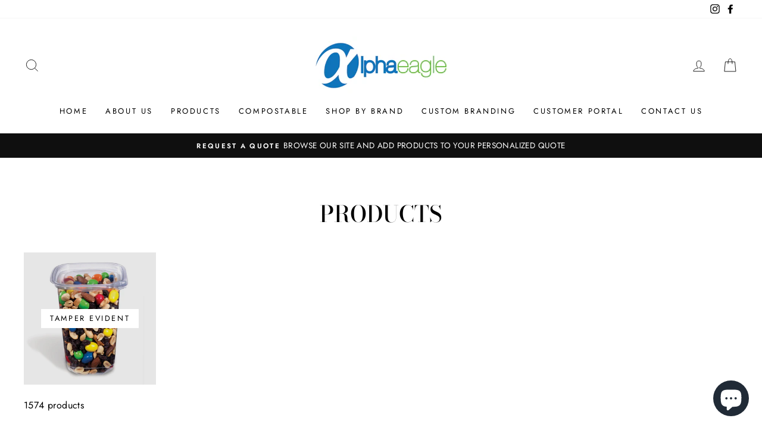

--- FILE ---
content_type: text/html; charset=utf-8
request_url: https://alphaeaglegroup.com/collections/all
body_size: 31413
content:
<!doctype html>
<html class="no-js" lang="en" dir="ltr">
<head>
  <meta charset="utf-8">
  <meta http-equiv="X-UA-Compatible" content="IE=edge,chrome=1">
  <meta name="viewport" content="width=device-width,initial-scale=1">
  <meta name="theme-color" content="#111111">
  <link rel="canonical" href="https://alphaeaglegroup.com/collections/all">
  <link rel="canonical" href="https://alphaeaglegroup.com/collections/all">
  <link rel="preconnect" href="https://cdn.shopify.com">
  <link rel="preconnect" href="https://fonts.shopifycdn.com">
  <link rel="dns-prefetch" href="https://productreviews.shopifycdn.com">
  <link rel="dns-prefetch" href="https://ajax.googleapis.com">
  <link rel="dns-prefetch" href="https://maps.googleapis.com">
  <link rel="dns-prefetch" href="https://maps.gstatic.com"><link rel="shortcut icon" href="//alphaeaglegroup.com/cdn/shop/files/Untitled_design_32x32.png?v=1613705971" type="image/png" /><title>Products
&ndash; Alpha Eagle Group
</title>
<meta property="og:site_name" content="Alpha Eagle Group">
  <meta property="og:url" content="https://alphaeaglegroup.com/collections/all">
  <meta property="og:title" content="Products">
  <meta property="og:type" content="website">
  <meta property="og:description" content="Alpha Eagle Group"><meta property="og:image" content="http://alphaeaglegroup.com/cdn/shop/products/image_acd89eea-ba7d-46a0-84bc-2fc4bee9790c_1200x630.jpg?v=1606602080"><meta property="og:image" content="http://alphaeaglegroup.com/cdn/shop/products/image_5a77ebb4-33c4-43a0-ab7f-d880ae27ba00_1200x630.jpg?v=1606692490"><meta property="og:image" content="http://alphaeaglegroup.com/cdn/shop/products/image_aae52816-a00e-42a4-b108-8cc7ad0f256f_1200x630.jpg?v=1606603422">
  <meta property="og:image:secure_url" content="https://alphaeaglegroup.com/cdn/shop/products/image_acd89eea-ba7d-46a0-84bc-2fc4bee9790c_1200x630.jpg?v=1606602080"><meta property="og:image:secure_url" content="https://alphaeaglegroup.com/cdn/shop/products/image_5a77ebb4-33c4-43a0-ab7f-d880ae27ba00_1200x630.jpg?v=1606692490"><meta property="og:image:secure_url" content="https://alphaeaglegroup.com/cdn/shop/products/image_aae52816-a00e-42a4-b108-8cc7ad0f256f_1200x630.jpg?v=1606603422">
  <meta name="twitter:site" content="@">
  <meta name="twitter:card" content="summary_large_image">
  <meta name="twitter:title" content="Products">
  <meta name="twitter:description" content="Alpha Eagle Group">
<style data-shopify>@font-face {
  font-family: "Bodoni Moda";
  font-weight: 500;
  font-style: normal;
  font-display: swap;
  src: url("//alphaeaglegroup.com/cdn/fonts/bodoni_moda/bodonimoda_n5.36d0da1db617c453fb46e8089790ab6dc72c2356.woff2") format("woff2"),
       url("//alphaeaglegroup.com/cdn/fonts/bodoni_moda/bodonimoda_n5.40f612bab009769f87511096f185d9228ad3baa3.woff") format("woff");
}

  @font-face {
  font-family: Jost;
  font-weight: 400;
  font-style: normal;
  font-display: swap;
  src: url("//alphaeaglegroup.com/cdn/fonts/jost/jost_n4.d47a1b6347ce4a4c9f437608011273009d91f2b7.woff2") format("woff2"),
       url("//alphaeaglegroup.com/cdn/fonts/jost/jost_n4.791c46290e672b3f85c3d1c651ef2efa3819eadd.woff") format("woff");
}


  @font-face {
  font-family: Jost;
  font-weight: 600;
  font-style: normal;
  font-display: swap;
  src: url("//alphaeaglegroup.com/cdn/fonts/jost/jost_n6.ec1178db7a7515114a2d84e3dd680832b7af8b99.woff2") format("woff2"),
       url("//alphaeaglegroup.com/cdn/fonts/jost/jost_n6.b1178bb6bdd3979fef38e103a3816f6980aeaff9.woff") format("woff");
}

  @font-face {
  font-family: Jost;
  font-weight: 400;
  font-style: italic;
  font-display: swap;
  src: url("//alphaeaglegroup.com/cdn/fonts/jost/jost_i4.b690098389649750ada222b9763d55796c5283a5.woff2") format("woff2"),
       url("//alphaeaglegroup.com/cdn/fonts/jost/jost_i4.fd766415a47e50b9e391ae7ec04e2ae25e7e28b0.woff") format("woff");
}

  @font-face {
  font-family: Jost;
  font-weight: 600;
  font-style: italic;
  font-display: swap;
  src: url("//alphaeaglegroup.com/cdn/fonts/jost/jost_i6.9af7e5f39e3a108c08f24047a4276332d9d7b85e.woff2") format("woff2"),
       url("//alphaeaglegroup.com/cdn/fonts/jost/jost_i6.2bf310262638f998ed206777ce0b9a3b98b6fe92.woff") format("woff");
}

</style><link href="//alphaeaglegroup.com/cdn/shop/t/8/assets/theme.css?v=101060057914199176871699410830" rel="stylesheet" type="text/css" media="all" />
<style data-shopify>:root {
    --typeHeaderPrimary: "Bodoni Moda";
    --typeHeaderFallback: serif;
    --typeHeaderSize: 38px;
    --typeHeaderWeight: 500;
    --typeHeaderLineHeight: 1;
    --typeHeaderSpacing: 0.0em;

    --typeBasePrimary:Jost;
    --typeBaseFallback:sans-serif;
    --typeBaseSize: 16px;
    --typeBaseWeight: 400;
    --typeBaseSpacing: 0.025em;
    --typeBaseLineHeight: 1.6;

    --typeCollectionTitle: 18px;

    --iconWeight: 2px;
    --iconLinecaps: miter;

    
      --buttonRadius: 3px;
    

    --colorGridOverlayOpacity: 0.1;
  }</style><script>
    document.documentElement.className = document.documentElement.className.replace('no-js', 'js');

    window.theme = window.theme || {};
    theme.routes = {
      home: "/",
      cart: "/cart",
      cartAdd: "/cart/add.js",
      cartChange: "/cart/change"
    };
    theme.strings = {
      soldOut: "Sold Out",
      unavailable: "Unavailable",
      stockLabel: "Only [count] items in stock!",
      willNotShipUntil: "Will not ship until [date]",
      willBeInStockAfter: "Will be in stock after [date]",
      waitingForStock: "Inventory on the way",
      savePrice: "Save [saved_amount]",
      cartEmpty: "Your cart is currently empty.",
      cartTermsConfirmation: "You must agree with the terms and conditions of sales to check out"
    };
    theme.settings = {
      dynamicVariantsEnable: true,
      dynamicVariantType: "button",
      cartType: "drawer",
      moneyFormat: "${{amount}}",
      saveType: "dollar",
      recentlyViewedEnabled: false,
      predictiveSearch: true,
      predictiveSearchType: "product,article,page,collection",
      inventoryThreshold: 10,
      quickView: false,
      themeName: 'Impulse',
      themeVersion: "3.6.0"
    };
  </script>

  <!-- "snippets/buddha-megamenu-before.liquid" was not rendered, the associated app was uninstalled -->
  <!-- "snippets/buddha-megamenu.liquid" was not rendered, the associated app was uninstalled -->
  <script type='text/javascript' src='https://alphaeaglegroup.com/apps/wlm/js/wlm-1.1.js'></script>


 
 









<style type="text/css">.wlm-message-pnf{text-align:center;}#wlm-pwd-form {padding: 30px 0;text-align: center}#wlm-wrapper,.wlm-form-holder {display: inline-block}#wlm-pwd-error {display: none;color: #fb8077;text-align: left}#wlm-pwd-error.wlm-error {border: 1px solid #fb8077}#wlm-pwd-form-button {display: inline-block!important;height: auto!important;padding: 8px 15px!important;background: #777;border-radius: 3px!important;color: #fff!important;text-decoration: none!important;vertical-align: top}.wlm-instantclick-fix,.wlm-item-selector {position: absolute;z-index: -999;display: none;height: 0;width: 0;font-size: 0;line-height: 0}</style>














        
      <script type='text/javascript'>
      
        wlm.navigateByLocation();
      
      wlm.jq(document).ready(function(){
        wlm.removeLinks();
      });
    </script>
    
    
<script>window.performance && window.performance.mark && window.performance.mark('shopify.content_for_header.start');</script><meta id="shopify-digital-wallet" name="shopify-digital-wallet" content="/26684588213/digital_wallets/dialog">
<link rel="alternate" type="application/atom+xml" title="Feed" href="/collections/all.atom" />
<link rel="next" href="/collections/all?page=2">
<script async="async" src="/checkouts/internal/preloads.js?locale=en-CA"></script>
<script id="shopify-features" type="application/json">{"accessToken":"50f2e61c153b3db64267232fb0a452c9","betas":["rich-media-storefront-analytics"],"domain":"alphaeaglegroup.com","predictiveSearch":true,"shopId":26684588213,"locale":"en"}</script>
<script>var Shopify = Shopify || {};
Shopify.shop = "alpha-eagle-group.myshopify.com";
Shopify.locale = "en";
Shopify.currency = {"active":"CAD","rate":"1.0"};
Shopify.country = "CA";
Shopify.theme = {"name":"Impulse","id":116923498677,"schema_name":"Impulse","schema_version":"3.6.0","theme_store_id":857,"role":"main"};
Shopify.theme.handle = "null";
Shopify.theme.style = {"id":null,"handle":null};
Shopify.cdnHost = "alphaeaglegroup.com/cdn";
Shopify.routes = Shopify.routes || {};
Shopify.routes.root = "/";</script>
<script type="module">!function(o){(o.Shopify=o.Shopify||{}).modules=!0}(window);</script>
<script>!function(o){function n(){var o=[];function n(){o.push(Array.prototype.slice.apply(arguments))}return n.q=o,n}var t=o.Shopify=o.Shopify||{};t.loadFeatures=n(),t.autoloadFeatures=n()}(window);</script>
<script id="shop-js-analytics" type="application/json">{"pageType":"collection"}</script>
<script defer="defer" async type="module" src="//alphaeaglegroup.com/cdn/shopifycloud/shop-js/modules/v2/client.init-shop-cart-sync_BN7fPSNr.en.esm.js"></script>
<script defer="defer" async type="module" src="//alphaeaglegroup.com/cdn/shopifycloud/shop-js/modules/v2/chunk.common_Cbph3Kss.esm.js"></script>
<script defer="defer" async type="module" src="//alphaeaglegroup.com/cdn/shopifycloud/shop-js/modules/v2/chunk.modal_DKumMAJ1.esm.js"></script>
<script type="module">
  await import("//alphaeaglegroup.com/cdn/shopifycloud/shop-js/modules/v2/client.init-shop-cart-sync_BN7fPSNr.en.esm.js");
await import("//alphaeaglegroup.com/cdn/shopifycloud/shop-js/modules/v2/chunk.common_Cbph3Kss.esm.js");
await import("//alphaeaglegroup.com/cdn/shopifycloud/shop-js/modules/v2/chunk.modal_DKumMAJ1.esm.js");

  window.Shopify.SignInWithShop?.initShopCartSync?.({"fedCMEnabled":true,"windoidEnabled":true});

</script>
<script>(function() {
  var isLoaded = false;
  function asyncLoad() {
    if (isLoaded) return;
    isLoaded = true;
    var urls = ["https:\/\/cdn.shopify.com\/s\/files\/1\/0266\/8458\/8213\/t\/8\/assets\/globorequestforquote_init.js?shop=alpha-eagle-group.myshopify.com"];
    for (var i = 0; i < urls.length; i++) {
      var s = document.createElement('script');
      s.type = 'text/javascript';
      s.async = true;
      s.src = urls[i];
      var x = document.getElementsByTagName('script')[0];
      x.parentNode.insertBefore(s, x);
    }
  };
  if(window.attachEvent) {
    window.attachEvent('onload', asyncLoad);
  } else {
    window.addEventListener('load', asyncLoad, false);
  }
})();</script>
<script id="__st">var __st={"a":26684588213,"offset":-18000,"reqid":"a847733b-47ff-43be-8f9a-80bc034f827f-1769964972","pageurl":"alphaeaglegroup.com\/collections\/all","u":"3214a8334f4f","p":"collection"};</script>
<script>window.ShopifyPaypalV4VisibilityTracking = true;</script>
<script id="captcha-bootstrap">!function(){'use strict';const t='contact',e='account',n='new_comment',o=[[t,t],['blogs',n],['comments',n],[t,'customer']],c=[[e,'customer_login'],[e,'guest_login'],[e,'recover_customer_password'],[e,'create_customer']],r=t=>t.map((([t,e])=>`form[action*='/${t}']:not([data-nocaptcha='true']) input[name='form_type'][value='${e}']`)).join(','),a=t=>()=>t?[...document.querySelectorAll(t)].map((t=>t.form)):[];function s(){const t=[...o],e=r(t);return a(e)}const i='password',u='form_key',d=['recaptcha-v3-token','g-recaptcha-response','h-captcha-response',i],f=()=>{try{return window.sessionStorage}catch{return}},m='__shopify_v',_=t=>t.elements[u];function p(t,e,n=!1){try{const o=window.sessionStorage,c=JSON.parse(o.getItem(e)),{data:r}=function(t){const{data:e,action:n}=t;return t[m]||n?{data:e,action:n}:{data:t,action:n}}(c);for(const[e,n]of Object.entries(r))t.elements[e]&&(t.elements[e].value=n);n&&o.removeItem(e)}catch(o){console.error('form repopulation failed',{error:o})}}const l='form_type',E='cptcha';function T(t){t.dataset[E]=!0}const w=window,h=w.document,L='Shopify',v='ce_forms',y='captcha';let A=!1;((t,e)=>{const n=(g='f06e6c50-85a8-45c8-87d0-21a2b65856fe',I='https://cdn.shopify.com/shopifycloud/storefront-forms-hcaptcha/ce_storefront_forms_captcha_hcaptcha.v1.5.2.iife.js',D={infoText:'Protected by hCaptcha',privacyText:'Privacy',termsText:'Terms'},(t,e,n)=>{const o=w[L][v],c=o.bindForm;if(c)return c(t,g,e,D).then(n);var r;o.q.push([[t,g,e,D],n]),r=I,A||(h.body.append(Object.assign(h.createElement('script'),{id:'captcha-provider',async:!0,src:r})),A=!0)});var g,I,D;w[L]=w[L]||{},w[L][v]=w[L][v]||{},w[L][v].q=[],w[L][y]=w[L][y]||{},w[L][y].protect=function(t,e){n(t,void 0,e),T(t)},Object.freeze(w[L][y]),function(t,e,n,w,h,L){const[v,y,A,g]=function(t,e,n){const i=e?o:[],u=t?c:[],d=[...i,...u],f=r(d),m=r(i),_=r(d.filter((([t,e])=>n.includes(e))));return[a(f),a(m),a(_),s()]}(w,h,L),I=t=>{const e=t.target;return e instanceof HTMLFormElement?e:e&&e.form},D=t=>v().includes(t);t.addEventListener('submit',(t=>{const e=I(t);if(!e)return;const n=D(e)&&!e.dataset.hcaptchaBound&&!e.dataset.recaptchaBound,o=_(e),c=g().includes(e)&&(!o||!o.value);(n||c)&&t.preventDefault(),c&&!n&&(function(t){try{if(!f())return;!function(t){const e=f();if(!e)return;const n=_(t);if(!n)return;const o=n.value;o&&e.removeItem(o)}(t);const e=Array.from(Array(32),(()=>Math.random().toString(36)[2])).join('');!function(t,e){_(t)||t.append(Object.assign(document.createElement('input'),{type:'hidden',name:u})),t.elements[u].value=e}(t,e),function(t,e){const n=f();if(!n)return;const o=[...t.querySelectorAll(`input[type='${i}']`)].map((({name:t})=>t)),c=[...d,...o],r={};for(const[a,s]of new FormData(t).entries())c.includes(a)||(r[a]=s);n.setItem(e,JSON.stringify({[m]:1,action:t.action,data:r}))}(t,e)}catch(e){console.error('failed to persist form',e)}}(e),e.submit())}));const S=(t,e)=>{t&&!t.dataset[E]&&(n(t,e.some((e=>e===t))),T(t))};for(const o of['focusin','change'])t.addEventListener(o,(t=>{const e=I(t);D(e)&&S(e,y())}));const B=e.get('form_key'),M=e.get(l),P=B&&M;t.addEventListener('DOMContentLoaded',(()=>{const t=y();if(P)for(const e of t)e.elements[l].value===M&&p(e,B);[...new Set([...A(),...v().filter((t=>'true'===t.dataset.shopifyCaptcha))])].forEach((e=>S(e,t)))}))}(h,new URLSearchParams(w.location.search),n,t,e,['guest_login'])})(!0,!0)}();</script>
<script integrity="sha256-4kQ18oKyAcykRKYeNunJcIwy7WH5gtpwJnB7kiuLZ1E=" data-source-attribution="shopify.loadfeatures" defer="defer" src="//alphaeaglegroup.com/cdn/shopifycloud/storefront/assets/storefront/load_feature-a0a9edcb.js" crossorigin="anonymous"></script>
<script data-source-attribution="shopify.dynamic_checkout.dynamic.init">var Shopify=Shopify||{};Shopify.PaymentButton=Shopify.PaymentButton||{isStorefrontPortableWallets:!0,init:function(){window.Shopify.PaymentButton.init=function(){};var t=document.createElement("script");t.src="https://alphaeaglegroup.com/cdn/shopifycloud/portable-wallets/latest/portable-wallets.en.js",t.type="module",document.head.appendChild(t)}};
</script>
<script data-source-attribution="shopify.dynamic_checkout.buyer_consent">
  function portableWalletsHideBuyerConsent(e){var t=document.getElementById("shopify-buyer-consent"),n=document.getElementById("shopify-subscription-policy-button");t&&n&&(t.classList.add("hidden"),t.setAttribute("aria-hidden","true"),n.removeEventListener("click",e))}function portableWalletsShowBuyerConsent(e){var t=document.getElementById("shopify-buyer-consent"),n=document.getElementById("shopify-subscription-policy-button");t&&n&&(t.classList.remove("hidden"),t.removeAttribute("aria-hidden"),n.addEventListener("click",e))}window.Shopify?.PaymentButton&&(window.Shopify.PaymentButton.hideBuyerConsent=portableWalletsHideBuyerConsent,window.Shopify.PaymentButton.showBuyerConsent=portableWalletsShowBuyerConsent);
</script>
<script data-source-attribution="shopify.dynamic_checkout.cart.bootstrap">document.addEventListener("DOMContentLoaded",(function(){function t(){return document.querySelector("shopify-accelerated-checkout-cart, shopify-accelerated-checkout")}if(t())Shopify.PaymentButton.init();else{new MutationObserver((function(e,n){t()&&(Shopify.PaymentButton.init(),n.disconnect())})).observe(document.body,{childList:!0,subtree:!0})}}));
</script>

<script>window.performance && window.performance.mark && window.performance.mark('shopify.content_for_header.end');</script>

  <script src="//alphaeaglegroup.com/cdn/shop/t/8/assets/vendor-scripts-v7.js" defer="defer"></script><script src="//alphaeaglegroup.com/cdn/shop/t/8/assets/theme.js?v=50603935328570813151607839890" defer="defer"></script><link href="//alphaeaglegroup.com/cdn/shop/t/8/assets/globorequestforquote.css?v=76908996034526410141607840820" rel="stylesheet" type="text/css" media="all" /><script src="//alphaeaglegroup.com/cdn/shop/t/8/assets/globorequestforquote_params.js?v=88704549378764321441648619143" type="text/javascript"></script><style>
    .rfq-btn{
        background: ;
        color: ;
        font-size: px;
    }
</style>
<script type="text/javascript">
    var GRFQConfigs = GRFQConfigs || {};
    GRFQConfigs.customer = {
        'id': '',
        'email': '',
        'name': ''
    };
    GRFQConfigs.product = null;
    </script>
<script type="text/javascript" src="//alphaeaglegroup.com/cdn/shop/t/8/assets/globorequestforquote.js?v=166984254155853387631607840821" defer="defer"></script>

<script src="https://cdn.shopify.com/extensions/e8878072-2f6b-4e89-8082-94b04320908d/inbox-1254/assets/inbox-chat-loader.js" type="text/javascript" defer="defer"></script>
<link href="https://monorail-edge.shopifysvc.com" rel="dns-prefetch">
<script>(function(){if ("sendBeacon" in navigator && "performance" in window) {try {var session_token_from_headers = performance.getEntriesByType('navigation')[0].serverTiming.find(x => x.name == '_s').description;} catch {var session_token_from_headers = undefined;}var session_cookie_matches = document.cookie.match(/_shopify_s=([^;]*)/);var session_token_from_cookie = session_cookie_matches && session_cookie_matches.length === 2 ? session_cookie_matches[1] : "";var session_token = session_token_from_headers || session_token_from_cookie || "";function handle_abandonment_event(e) {var entries = performance.getEntries().filter(function(entry) {return /monorail-edge.shopifysvc.com/.test(entry.name);});if (!window.abandonment_tracked && entries.length === 0) {window.abandonment_tracked = true;var currentMs = Date.now();var navigation_start = performance.timing.navigationStart;var payload = {shop_id: 26684588213,url: window.location.href,navigation_start,duration: currentMs - navigation_start,session_token,page_type: "collection"};window.navigator.sendBeacon("https://monorail-edge.shopifysvc.com/v1/produce", JSON.stringify({schema_id: "online_store_buyer_site_abandonment/1.1",payload: payload,metadata: {event_created_at_ms: currentMs,event_sent_at_ms: currentMs}}));}}window.addEventListener('pagehide', handle_abandonment_event);}}());</script>
<script id="web-pixels-manager-setup">(function e(e,d,r,n,o){if(void 0===o&&(o={}),!Boolean(null===(a=null===(i=window.Shopify)||void 0===i?void 0:i.analytics)||void 0===a?void 0:a.replayQueue)){var i,a;window.Shopify=window.Shopify||{};var t=window.Shopify;t.analytics=t.analytics||{};var s=t.analytics;s.replayQueue=[],s.publish=function(e,d,r){return s.replayQueue.push([e,d,r]),!0};try{self.performance.mark("wpm:start")}catch(e){}var l=function(){var e={modern:/Edge?\/(1{2}[4-9]|1[2-9]\d|[2-9]\d{2}|\d{4,})\.\d+(\.\d+|)|Firefox\/(1{2}[4-9]|1[2-9]\d|[2-9]\d{2}|\d{4,})\.\d+(\.\d+|)|Chrom(ium|e)\/(9{2}|\d{3,})\.\d+(\.\d+|)|(Maci|X1{2}).+ Version\/(15\.\d+|(1[6-9]|[2-9]\d|\d{3,})\.\d+)([,.]\d+|)( \(\w+\)|)( Mobile\/\w+|) Safari\/|Chrome.+OPR\/(9{2}|\d{3,})\.\d+\.\d+|(CPU[ +]OS|iPhone[ +]OS|CPU[ +]iPhone|CPU IPhone OS|CPU iPad OS)[ +]+(15[._]\d+|(1[6-9]|[2-9]\d|\d{3,})[._]\d+)([._]\d+|)|Android:?[ /-](13[3-9]|1[4-9]\d|[2-9]\d{2}|\d{4,})(\.\d+|)(\.\d+|)|Android.+Firefox\/(13[5-9]|1[4-9]\d|[2-9]\d{2}|\d{4,})\.\d+(\.\d+|)|Android.+Chrom(ium|e)\/(13[3-9]|1[4-9]\d|[2-9]\d{2}|\d{4,})\.\d+(\.\d+|)|SamsungBrowser\/([2-9]\d|\d{3,})\.\d+/,legacy:/Edge?\/(1[6-9]|[2-9]\d|\d{3,})\.\d+(\.\d+|)|Firefox\/(5[4-9]|[6-9]\d|\d{3,})\.\d+(\.\d+|)|Chrom(ium|e)\/(5[1-9]|[6-9]\d|\d{3,})\.\d+(\.\d+|)([\d.]+$|.*Safari\/(?![\d.]+ Edge\/[\d.]+$))|(Maci|X1{2}).+ Version\/(10\.\d+|(1[1-9]|[2-9]\d|\d{3,})\.\d+)([,.]\d+|)( \(\w+\)|)( Mobile\/\w+|) Safari\/|Chrome.+OPR\/(3[89]|[4-9]\d|\d{3,})\.\d+\.\d+|(CPU[ +]OS|iPhone[ +]OS|CPU[ +]iPhone|CPU IPhone OS|CPU iPad OS)[ +]+(10[._]\d+|(1[1-9]|[2-9]\d|\d{3,})[._]\d+)([._]\d+|)|Android:?[ /-](13[3-9]|1[4-9]\d|[2-9]\d{2}|\d{4,})(\.\d+|)(\.\d+|)|Mobile Safari.+OPR\/([89]\d|\d{3,})\.\d+\.\d+|Android.+Firefox\/(13[5-9]|1[4-9]\d|[2-9]\d{2}|\d{4,})\.\d+(\.\d+|)|Android.+Chrom(ium|e)\/(13[3-9]|1[4-9]\d|[2-9]\d{2}|\d{4,})\.\d+(\.\d+|)|Android.+(UC? ?Browser|UCWEB|U3)[ /]?(15\.([5-9]|\d{2,})|(1[6-9]|[2-9]\d|\d{3,})\.\d+)\.\d+|SamsungBrowser\/(5\.\d+|([6-9]|\d{2,})\.\d+)|Android.+MQ{2}Browser\/(14(\.(9|\d{2,})|)|(1[5-9]|[2-9]\d|\d{3,})(\.\d+|))(\.\d+|)|K[Aa][Ii]OS\/(3\.\d+|([4-9]|\d{2,})\.\d+)(\.\d+|)/},d=e.modern,r=e.legacy,n=navigator.userAgent;return n.match(d)?"modern":n.match(r)?"legacy":"unknown"}(),u="modern"===l?"modern":"legacy",c=(null!=n?n:{modern:"",legacy:""})[u],f=function(e){return[e.baseUrl,"/wpm","/b",e.hashVersion,"modern"===e.buildTarget?"m":"l",".js"].join("")}({baseUrl:d,hashVersion:r,buildTarget:u}),m=function(e){var d=e.version,r=e.bundleTarget,n=e.surface,o=e.pageUrl,i=e.monorailEndpoint;return{emit:function(e){var a=e.status,t=e.errorMsg,s=(new Date).getTime(),l=JSON.stringify({metadata:{event_sent_at_ms:s},events:[{schema_id:"web_pixels_manager_load/3.1",payload:{version:d,bundle_target:r,page_url:o,status:a,surface:n,error_msg:t},metadata:{event_created_at_ms:s}}]});if(!i)return console&&console.warn&&console.warn("[Web Pixels Manager] No Monorail endpoint provided, skipping logging."),!1;try{return self.navigator.sendBeacon.bind(self.navigator)(i,l)}catch(e){}var u=new XMLHttpRequest;try{return u.open("POST",i,!0),u.setRequestHeader("Content-Type","text/plain"),u.send(l),!0}catch(e){return console&&console.warn&&console.warn("[Web Pixels Manager] Got an unhandled error while logging to Monorail."),!1}}}}({version:r,bundleTarget:l,surface:e.surface,pageUrl:self.location.href,monorailEndpoint:e.monorailEndpoint});try{o.browserTarget=l,function(e){var d=e.src,r=e.async,n=void 0===r||r,o=e.onload,i=e.onerror,a=e.sri,t=e.scriptDataAttributes,s=void 0===t?{}:t,l=document.createElement("script"),u=document.querySelector("head"),c=document.querySelector("body");if(l.async=n,l.src=d,a&&(l.integrity=a,l.crossOrigin="anonymous"),s)for(var f in s)if(Object.prototype.hasOwnProperty.call(s,f))try{l.dataset[f]=s[f]}catch(e){}if(o&&l.addEventListener("load",o),i&&l.addEventListener("error",i),u)u.appendChild(l);else{if(!c)throw new Error("Did not find a head or body element to append the script");c.appendChild(l)}}({src:f,async:!0,onload:function(){if(!function(){var e,d;return Boolean(null===(d=null===(e=window.Shopify)||void 0===e?void 0:e.analytics)||void 0===d?void 0:d.initialized)}()){var d=window.webPixelsManager.init(e)||void 0;if(d){var r=window.Shopify.analytics;r.replayQueue.forEach((function(e){var r=e[0],n=e[1],o=e[2];d.publishCustomEvent(r,n,o)})),r.replayQueue=[],r.publish=d.publishCustomEvent,r.visitor=d.visitor,r.initialized=!0}}},onerror:function(){return m.emit({status:"failed",errorMsg:"".concat(f," has failed to load")})},sri:function(e){var d=/^sha384-[A-Za-z0-9+/=]+$/;return"string"==typeof e&&d.test(e)}(c)?c:"",scriptDataAttributes:o}),m.emit({status:"loading"})}catch(e){m.emit({status:"failed",errorMsg:(null==e?void 0:e.message)||"Unknown error"})}}})({shopId: 26684588213,storefrontBaseUrl: "https://alphaeaglegroup.com",extensionsBaseUrl: "https://extensions.shopifycdn.com/cdn/shopifycloud/web-pixels-manager",monorailEndpoint: "https://monorail-edge.shopifysvc.com/unstable/produce_batch",surface: "storefront-renderer",enabledBetaFlags: ["2dca8a86"],webPixelsConfigList: [{"id":"200310965","configuration":"{\"pixel_id\":\"243955776813924\",\"pixel_type\":\"facebook_pixel\",\"metaapp_system_user_token\":\"-\"}","eventPayloadVersion":"v1","runtimeContext":"OPEN","scriptVersion":"ca16bc87fe92b6042fbaa3acc2fbdaa6","type":"APP","apiClientId":2329312,"privacyPurposes":["ANALYTICS","MARKETING","SALE_OF_DATA"],"dataSharingAdjustments":{"protectedCustomerApprovalScopes":["read_customer_address","read_customer_email","read_customer_name","read_customer_personal_data","read_customer_phone"]}},{"id":"shopify-app-pixel","configuration":"{}","eventPayloadVersion":"v1","runtimeContext":"STRICT","scriptVersion":"0450","apiClientId":"shopify-pixel","type":"APP","privacyPurposes":["ANALYTICS","MARKETING"]},{"id":"shopify-custom-pixel","eventPayloadVersion":"v1","runtimeContext":"LAX","scriptVersion":"0450","apiClientId":"shopify-pixel","type":"CUSTOM","privacyPurposes":["ANALYTICS","MARKETING"]}],isMerchantRequest: false,initData: {"shop":{"name":"Alpha Eagle Group","paymentSettings":{"currencyCode":"CAD"},"myshopifyDomain":"alpha-eagle-group.myshopify.com","countryCode":"CA","storefrontUrl":"https:\/\/alphaeaglegroup.com"},"customer":null,"cart":null,"checkout":null,"productVariants":[],"purchasingCompany":null},},"https://alphaeaglegroup.com/cdn","1d2a099fw23dfb22ep557258f5m7a2edbae",{"modern":"","legacy":""},{"shopId":"26684588213","storefrontBaseUrl":"https:\/\/alphaeaglegroup.com","extensionBaseUrl":"https:\/\/extensions.shopifycdn.com\/cdn\/shopifycloud\/web-pixels-manager","surface":"storefront-renderer","enabledBetaFlags":"[\"2dca8a86\"]","isMerchantRequest":"false","hashVersion":"1d2a099fw23dfb22ep557258f5m7a2edbae","publish":"custom","events":"[[\"page_viewed\",{}],[\"collection_viewed\",{\"collection\":{\"id\":\"\",\"title\":\"Products\",\"productVariants\":[{\"price\":{\"amount\":0.0,\"currencyCode\":\"CAD\"},\"product\":{\"title\":\"010008 - Interfolded Dry Wax Tissue BakeryWax BW8 White\",\"vendor\":\"De Luxe Packaging\",\"id\":\"6096535421109\",\"untranslatedTitle\":\"010008 - Interfolded Dry Wax Tissue BakeryWax BW8 White\",\"url\":\"\/products\/de-luxe-packaging-010008-interfolded-dry-wax-tissue-bakerywax-bw8-white\",\"type\":\"Bakery Cup, Tissue \u0026 Doilies\"},\"id\":\"37666144682165\",\"image\":{\"src\":\"\/\/alphaeaglegroup.com\/cdn\/shop\/products\/image_acd89eea-ba7d-46a0-84bc-2fc4bee9790c.jpg?v=1606602080\"},\"sku\":\"010008\",\"title\":\"Default Title\",\"untranslatedTitle\":\"Default Title\"},{\"price\":{\"amount\":0.0,\"currencyCode\":\"CAD\"},\"product\":{\"title\":\"010018 - 32\/43 Waxed 1 Side Roll Natural\",\"vendor\":\"De Luxe Packaging\",\"id\":\"6097420615861\",\"untranslatedTitle\":\"010018 - 32\/43 Waxed 1 Side Roll Natural\",\"url\":\"\/products\/de-luxe-packaging-010018-32-43-waxed-1-side-roll-natural\",\"type\":\"Butcher \u0026 Freezer Paper\"},\"id\":\"37672368242869\",\"image\":{\"src\":\"\/\/alphaeaglegroup.com\/cdn\/shop\/products\/image_5a77ebb4-33c4-43a0-ab7f-d880ae27ba00.jpg?v=1606692490\"},\"sku\":\"010018\",\"title\":\"Default Title\",\"untranslatedTitle\":\"Default Title\"},{\"price\":{\"amount\":0.0,\"currencyCode\":\"CAD\"},\"product\":{\"title\":\"011211 - EcoCraft® Dxl Wax Wrap Natural\",\"vendor\":\"De Luxe Packaging\",\"id\":\"6096544956597\",\"untranslatedTitle\":\"011211 - EcoCraft® Dxl Wax Wrap Natural\",\"url\":\"\/products\/de-luxe-packaging-011211-ecocraft-dxl-wax-wrap-natural\",\"type\":\"Waxed Sandwich Wrap \u0026 Basket Liner\"},\"id\":\"37666215854261\",\"image\":{\"src\":\"\/\/alphaeaglegroup.com\/cdn\/shop\/products\/image_aae52816-a00e-42a4-b108-8cc7ad0f256f.jpg?v=1606603422\"},\"sku\":\"011211\",\"title\":\"Default Title\",\"untranslatedTitle\":\"Default Title\"},{\"price\":{\"amount\":0.0,\"currencyCode\":\"CAD\"},\"product\":{\"title\":\"014008 - Interfolded Poly Pick Up Sheet CP8 Clear\",\"vendor\":\"De Luxe Packaging\",\"id\":\"6096579592373\",\"untranslatedTitle\":\"014008 - Interfolded Poly Pick Up Sheet CP8 Clear\",\"url\":\"\/products\/de-luxe-packaging-014008-interfolded-poly-pick-up-sheet-cp8-clear\",\"type\":\"Steak, Scale \u0026 Patty Paper\"},\"id\":\"37666374058165\",\"image\":{\"src\":\"\/\/alphaeaglegroup.com\/cdn\/shop\/products\/image_773d5be9-f162-45a8-bcf9-11f7cf186f07.jpg?v=1606608662\"},\"sku\":\"014008\",\"title\":\"Default Title\",\"untranslatedTitle\":\"Default Title\"},{\"price\":{\"amount\":0.0,\"currencyCode\":\"CAD\"},\"product\":{\"title\":\"014015 - Interfolded Poly Pick Up Sheet CP15 Clear\",\"vendor\":\"De Luxe Packaging\",\"id\":\"6096579068085\",\"untranslatedTitle\":\"014015 - Interfolded Poly Pick Up Sheet CP15 Clear\",\"url\":\"\/products\/de-luxe-packaging-014015-interfolded-poly-pick-up-sheet-cp15-clear\",\"type\":\"Steak, Scale \u0026 Patty Paper\"},\"id\":\"37666369372341\",\"image\":{\"src\":\"\/\/alphaeaglegroup.com\/cdn\/shop\/products\/image_af9b309f-ed2f-4d16-b669-57706850a184.jpg?v=1606608546\"},\"sku\":\"014015\",\"title\":\"Default Title\",\"untranslatedTitle\":\"Default Title\"},{\"price\":{\"amount\":0.0,\"currencyCode\":\"CAD\"},\"product\":{\"title\":\"020016 - 35\/47 Waxed 2 side Roll Natural\",\"vendor\":\"De Luxe Packaging\",\"id\":\"6097416618165\",\"untranslatedTitle\":\"020016 - 35\/47 Waxed 2 side Roll Natural\",\"url\":\"\/products\/de-luxe-packaging-020016-35-47-waxed-2-side-roll-natural\",\"type\":\"Butcher \u0026 Freezer Paper\"},\"id\":\"37672356249781\",\"image\":null,\"sku\":\"020016\",\"title\":\"Default Title\",\"untranslatedTitle\":\"Default Title\"},{\"price\":{\"amount\":0.0,\"currencyCode\":\"CAD\"},\"product\":{\"title\":\"020024 - 35\/47 Waxed 2 Side Roll Natural\",\"vendor\":\"De Luxe Packaging\",\"id\":\"6097413406901\",\"untranslatedTitle\":\"020024 - 35\/47 Waxed 2 Side Roll Natural\",\"url\":\"\/products\/de-luxe-packaging-020024-35-47-waxed-2-side-roll-natural\",\"type\":\"Butcher \u0026 Freezer Paper\"},\"id\":\"37672348582069\",\"image\":{\"src\":\"\/\/alphaeaglegroup.com\/cdn\/shop\/products\/image_04225e97-7731-4b84-9ab1-cc96840fdb63.jpg?v=1606692284\"},\"sku\":\"020024\",\"title\":\"Default Title\",\"untranslatedTitle\":\"Default Title\"},{\"price\":{\"amount\":0.0,\"currencyCode\":\"CAD\"},\"product\":{\"title\":\"020036 - 35\/47 Waxed 2 Side Roll Natural\",\"vendor\":\"De Luxe Packaging\",\"id\":\"6097427267765\",\"untranslatedTitle\":\"020036 - 35\/47 Waxed 2 Side Roll Natural\",\"url\":\"\/products\/de-luxe-packaging-020036-35-47-waxed-2-side-roll-natural\",\"type\":\"Butcher \u0026 Freezer Paper\"},\"id\":\"37672384069813\",\"image\":{\"src\":\"\/\/alphaeaglegroup.com\/cdn\/shop\/products\/image_28a085e8-bd15-4116-8eb7-3807fdf14a62.jpg?v=1606692676\"},\"sku\":\"020036\",\"title\":\"Default Title\",\"untranslatedTitle\":\"Default Title\"},{\"price\":{\"amount\":0.0,\"currencyCode\":\"CAD\"},\"product\":{\"title\":\"020336 - 30\/40 Waxed 2 Sides Roll Natural\",\"vendor\":\"De Luxe Packaging\",\"id\":\"6097423859893\",\"untranslatedTitle\":\"020336 - 30\/40 Waxed 2 Sides Roll Natural\",\"url\":\"\/products\/de-luxe-packaging-020336-30-40-waxed-2-sides-roll-natural\",\"type\":\"Butcher \u0026 Freezer Paper\"},\"id\":\"37672378728629\",\"image\":{\"src\":\"\/\/alphaeaglegroup.com\/cdn\/shop\/products\/image_5e208a7f-50a6-4ede-a63f-8e8edcb491ff.jpg?v=1606692586\"},\"sku\":\"020336\",\"title\":\"Default Title\",\"untranslatedTitle\":\"Default Title\"},{\"price\":{\"amount\":0.0,\"currencyCode\":\"CAD\"},\"product\":{\"title\":\"030012 - EcoCraft® Artisan Half Pan Liner\",\"vendor\":\"De Luxe Packaging\",\"id\":\"6095440740533\",\"untranslatedTitle\":\"030012 - EcoCraft® Artisan Half Pan Liner\",\"url\":\"\/products\/de-luxe-packaging-030012-ecocraft-artisan-half-pan-liner\",\"type\":\"Pan Liner \u0026 Baking Sheet\"},\"id\":\"37660034498741\",\"image\":{\"src\":\"\/\/alphaeaglegroup.com\/cdn\/shop\/products\/image_16c2ee84-2fb9-4d8d-8b6b-3a0d2a9d6ae6.jpg?v=1606531078\"},\"sku\":\"030012\",\"title\":\"Default Title\",\"untranslatedTitle\":\"Default Title\"},{\"price\":{\"amount\":0.0,\"currencyCode\":\"CAD\"},\"product\":{\"title\":\"030025 - EcoCraft® Artisan Pan Liners\",\"vendor\":\"De Luxe Packaging\",\"id\":\"6095442641077\",\"untranslatedTitle\":\"030025 - EcoCraft® Artisan Pan Liners\",\"url\":\"\/products\/de-luxe-packaging-030025-ecocraft-artisan-pan-liners\",\"type\":\"Pan Liner \u0026 Baking Sheet\"},\"id\":\"37660042068149\",\"image\":{\"src\":\"\/\/alphaeaglegroup.com\/cdn\/shop\/products\/image_5debe4be-c123-462e-80f5-f27e1e719c01.jpg?v=1606531180\"},\"sku\":\"030025\",\"title\":\"Default Title\",\"untranslatedTitle\":\"Default Title\"},{\"price\":{\"amount\":0.0,\"currencyCode\":\"CAD\"},\"product\":{\"title\":\"093515 - Butcher Roll Red Natural\",\"vendor\":\"De Luxe Packaging\",\"id\":\"6097391059125\",\"untranslatedTitle\":\"093515 - Butcher Roll Red Natural\",\"url\":\"\/products\/de-luxe-packaging-093515-butcher-roll-red-natural\",\"type\":\"Butcher \u0026 Freezer Paper\"},\"id\":\"37672298741941\",\"image\":{\"src\":\"\/\/alphaeaglegroup.com\/cdn\/shop\/products\/image_8cde2de6-137c-4f61-a7e0-a1869a6f0679.jpg?v=1606691621\"},\"sku\":\"093515\",\"title\":\"Default Title\",\"untranslatedTitle\":\"Default Title\"},{\"price\":{\"amount\":0.0,\"currencyCode\":\"CAD\"},\"product\":{\"title\":\"0CN846160000 - Black Microwaveable Rectangle Takeout Container Base 16oz\",\"vendor\":\"Pactiv\",\"id\":\"6276465754293\",\"untranslatedTitle\":\"0CN846160000 - Black Microwaveable Rectangle Takeout Container Base 16oz\",\"url\":\"\/products\/0cn846160000-black-microwaveable-rectangle-takeout-container-base-16oz\",\"type\":\"Square \u0026 Rectangle\"},\"id\":\"38295462052021\",\"image\":{\"src\":\"\/\/alphaeaglegroup.com\/cdn\/shop\/products\/image.jpeg?v=1611074064\"},\"sku\":\"0CN846160000\",\"title\":\"Default Title\",\"untranslatedTitle\":\"Default Title\"},{\"price\":{\"amount\":0.0,\"currencyCode\":\"CAD\"},\"product\":{\"title\":\"0CNC10700DZY - Black Hot BBQ Half Rib Food Display Takeout Container\",\"vendor\":\"Pactiv\",\"id\":\"6276528308405\",\"untranslatedTitle\":\"0CNC10700DZY - Black Hot BBQ Half Rib Food Display Takeout Container\",\"url\":\"\/products\/0cnc10700dzy-black-hot-bbq-half-rib-food-display-takeout-container\",\"type\":\"Square \u0026 Rectangle\"},\"id\":\"38295687626933\",\"image\":{\"src\":\"\/\/alphaeaglegroup.com\/cdn\/shop\/products\/image_a72c2ab0-574f-4847-ba2f-4980a6752467.jpg?v=1611077208\"},\"sku\":\"0CNC10700DZY\",\"title\":\"Default Title\",\"untranslatedTitle\":\"Default Title\"},{\"price\":{\"amount\":0.0,\"currencyCode\":\"CAD\"},\"product\":{\"title\":\"1000015 - Black 60 oz. Large Rectangle Tray\",\"vendor\":\"Sabert\",\"id\":\"6065365024949\",\"untranslatedTitle\":\"1000015 - Black 60 oz. Large Rectangle Tray\",\"url\":\"\/products\/sabert-1000015-black-60-oz-large-rectangle-tray\",\"type\":\"CPET Tray\"},\"id\":\"37505755513013\",\"image\":{\"src\":\"\/\/alphaeaglegroup.com\/cdn\/shop\/products\/image_ad6cf700-3b12-4544-9ff7-6a2f78108481.jpg?v=1604936218\"},\"sku\":\"1000015\",\"title\":\"Default Title\",\"untranslatedTitle\":\"Default Title\"},{\"price\":{\"amount\":0.0,\"currencyCode\":\"CAD\"},\"product\":{\"title\":\"1000051 - Black Base with Clear Lid 64.2 oz. Hinged Square Container\",\"vendor\":\"Sabert\",\"id\":\"6065339859125\",\"untranslatedTitle\":\"1000051 - Black Base with Clear Lid 64.2 oz. Hinged Square Container\",\"url\":\"\/products\/sabert-1000051-black-base-with-clear-lid-64-2-oz-hinged-square-container\",\"type\":\"Hinged Take-Out\"},\"id\":\"37505617920181\",\"image\":{\"src\":\"\/\/alphaeaglegroup.com\/cdn\/shop\/products\/image_9630bdd9-7c8e-48f8-ba2b-f2c873722b4a.png?v=1604934522\"},\"sku\":\"1000051\",\"title\":\"Default Title\",\"untranslatedTitle\":\"Default Title\"},{\"price\":{\"amount\":0.0,\"currencyCode\":\"CAD\"},\"product\":{\"title\":\"1000053 - Black Base with Clear Lid 48 oz. Hinged Three-Compartment Square Container (26.6-10.7-10.7 oz.)\",\"vendor\":\"Sabert\",\"id\":\"6065333797045\",\"untranslatedTitle\":\"1000053 - Black Base with Clear Lid 48 oz. Hinged Three-Compartment Square Container (26.6-10.7-10.7 oz.)\",\"url\":\"\/products\/sabert-1000053-black-base-with-clear-lid-48-oz-hinged-three-compartment-square-container-26-6-10-7-10-7-oz\",\"type\":\"Hinged Take-Out\"},\"id\":\"37505604157621\",\"image\":{\"src\":\"\/\/alphaeaglegroup.com\/cdn\/shop\/products\/image_9bca4614-d839-4a3e-bdf0-4f932ae2c2de.jpg?v=1604934197\"},\"sku\":\"1000053\",\"title\":\"Default Title\",\"untranslatedTitle\":\"Default Title\"},{\"price\":{\"amount\":0.0,\"currencyCode\":\"CAD\"},\"product\":{\"title\":\"1000055 - Black Base with Clear High Dome Lid 64.2 oz. Hinged Square Container\",\"vendor\":\"Sabert\",\"id\":\"6065286185141\",\"untranslatedTitle\":\"1000055 - Black Base with Clear High Dome Lid 64.2 oz. Hinged Square Container\",\"url\":\"\/products\/sabert-1000055-black-base-with-clear-high-dome-lid-64-2-oz-hinged-square-container\",\"type\":\"Hinged Take-Out\"},\"id\":\"37505397686453\",\"image\":{\"src\":\"\/\/alphaeaglegroup.com\/cdn\/shop\/products\/image_8c8912bf-184a-4173-a83d-7bd99d2b2f4e.jpg?v=1604931862\"},\"sku\":\"1000055\",\"title\":\"Default Title\",\"untranslatedTitle\":\"Default Title\"},{\"price\":{\"amount\":0.0,\"currencyCode\":\"CAD\"},\"product\":{\"title\":\"1000057 - Black Deep Base with Clear Dome Lid 77.7 oz. Hinged Square Container\",\"vendor\":\"Sabert\",\"id\":\"6065340842165\",\"untranslatedTitle\":\"1000057 - Black Deep Base with Clear Dome Lid 77.7 oz. Hinged Square Container\",\"url\":\"\/products\/sabert-1000057-black-deep-base-with-clear-dome-lid-77-7-oz-hinged-square-container\",\"type\":\"Hinged Take-Out\"},\"id\":\"37505619886261\",\"image\":{\"src\":\"\/\/alphaeaglegroup.com\/cdn\/shop\/products\/image_757af78f-02d2-419e-868b-1d054c59811c.png?v=1604934579\"},\"sku\":\"1000057\",\"title\":\"Default Title\",\"untranslatedTitle\":\"Default Title\"},{\"price\":{\"amount\":0.0,\"currencyCode\":\"CAD\"},\"product\":{\"title\":\"1000454 - Black Base with Clear Lid 21.9 oz. Hinged Square Container\",\"vendor\":\"Sabert\",\"id\":\"6065287430325\",\"untranslatedTitle\":\"1000454 - Black Base with Clear Lid 21.9 oz. Hinged Square Container\",\"url\":\"\/products\/sabert-1000454-black-base-with-clear-lid-21-9-oz-hinged-square-container\",\"type\":\"Hinged Take-Out\"},\"id\":\"37505411514549\",\"image\":{\"src\":\"\/\/alphaeaglegroup.com\/cdn\/shop\/products\/image_ee8ad188-5f2d-43e7-9b8c-dc8cebc409b1.jpg?v=1604931961\"},\"sku\":\"1000454\",\"title\":\"Default Title\",\"untranslatedTitle\":\"Default Title\"},{\"price\":{\"amount\":0.0,\"currencyCode\":\"CAD\"},\"product\":{\"title\":\"1000728 - Black Base with Clear Lid 38.9 oz. Hinged Square Container\",\"vendor\":\"Sabert\",\"id\":\"6065293721781\",\"untranslatedTitle\":\"1000728 - Black Base with Clear Lid 38.9 oz. Hinged Square Container\",\"url\":\"\/products\/sabert-1000728-black-base-with-clear-lid-38-9-oz-hinged-square-container\",\"type\":\"Hinged Take-Out\"},\"id\":\"37505451393205\",\"image\":{\"src\":\"\/\/alphaeaglegroup.com\/cdn\/shop\/products\/image_73b1ef09-a8b6-4543-bb59-753a4aea9131.jpg?v=1604932259\"},\"sku\":\"1000728\",\"title\":\"Default Title\",\"untranslatedTitle\":\"Default Title\"},{\"price\":{\"amount\":0.0,\"currencyCode\":\"CAD\"},\"product\":{\"title\":\"1000744 - Black Base with Clear Lid 50.7 oz. Hinged Square Container\",\"vendor\":\"Sabert\",\"id\":\"6065335861429\",\"untranslatedTitle\":\"1000744 - Black Base with Clear Lid 50.7 oz. Hinged Square Container\",\"url\":\"\/products\/sabert-1000744-black-base-with-clear-lid-50-7-oz-hinged-square-container\",\"type\":\"Hinged Take-Out\"},\"id\":\"37505607303349\",\"image\":{\"src\":\"\/\/alphaeaglegroup.com\/cdn\/shop\/products\/image_66a6a302-5631-4f15-8365-607ac3cddaf1.jpg?v=1604934273\"},\"sku\":\"1000744\",\"title\":\"Default Title\",\"untranslatedTitle\":\"Default Title\"},{\"price\":{\"amount\":0.0,\"currencyCode\":\"CAD\"},\"product\":{\"title\":\"1000744 - Black Base with Clear Lid 50.7 oz. Hinged Square Container\",\"vendor\":\"Sabert\",\"id\":\"6065339334837\",\"untranslatedTitle\":\"1000744 - Black Base with Clear Lid 50.7 oz. Hinged Square Container\",\"url\":\"\/products\/sabert-1000744-black-base-with-clear-lid-50-7-oz-hinged-square-container-1\",\"type\":\"Hinged Take-Out\"},\"id\":\"37505614512309\",\"image\":{\"src\":\"\/\/alphaeaglegroup.com\/cdn\/shop\/products\/image_b5db48f5-4521-45ab-ab75-a99188d57eab.jpg?v=1604934463\"},\"sku\":\"1000744\",\"title\":\"Default Title\",\"untranslatedTitle\":\"Default Title\"},{\"price\":{\"amount\":0.0,\"currencyCode\":\"CAD\"},\"product\":{\"title\":\"1000748 - Black Base with Clear Lid 39 oz. Three-Compartment Hinged Square Container (22-8.5-8.5 oz.)\",\"vendor\":\"Sabert\",\"id\":\"6065327997109\",\"untranslatedTitle\":\"1000748 - Black Base with Clear Lid 39 oz. Three-Compartment Hinged Square Container (22-8.5-8.5 oz.)\",\"url\":\"\/products\/sabert-1000748-black-base-with-clear-lid-39-oz-three-compartment-hinged-square-container-22-8-5-8-5-oz\",\"type\":\"Hinged Take-Out\"},\"id\":\"37505580695733\",\"image\":{\"src\":\"\/\/alphaeaglegroup.com\/cdn\/shop\/products\/image_c81c49ce-5ab8-4a5b-aada-126d4ee629c5.jpg?v=1604933970\"},\"sku\":\"1000748\",\"title\":\"Default Title\",\"untranslatedTitle\":\"Default Title\"},{\"price\":{\"amount\":0.0,\"currencyCode\":\"CAD\"},\"product\":{\"title\":\"1000751 - Black Base with Clear High Dome Lid 50.7 oz. Hinged Square Container\",\"vendor\":\"Sabert\",\"id\":\"6065284710581\",\"untranslatedTitle\":\"1000751 - Black Base with Clear High Dome Lid 50.7 oz. Hinged Square Container\",\"url\":\"\/products\/sabert-1000751-black-base-with-clear-high-dome-lid-50-7-oz-hinged-square-container\",\"type\":\"Hinged Take-Out\"},\"id\":\"37505388642485\",\"image\":{\"src\":\"\/\/alphaeaglegroup.com\/cdn\/shop\/products\/image_5264e31d-9a74-4203-bf0f-f7e0364b57b7.jpg?v=1604931774\"},\"sku\":\"1000751\",\"title\":\"Default Title\",\"untranslatedTitle\":\"Default Title\"},{\"price\":{\"amount\":0.0,\"currencyCode\":\"CAD\"},\"product\":{\"title\":\"10020K - Tart 2\\\"\",\"vendor\":\"Pactiv\",\"id\":\"6175739117749\",\"untranslatedTitle\":\"10020K - Tart 2\\\"\",\"url\":\"\/products\/10020k-petite-tart-2\",\"type\":\"Tart Container\"},\"id\":\"37942239690933\",\"image\":{\"src\":\"\/\/alphaeaglegroup.com\/cdn\/shop\/products\/20020K_6ec84b21-b6f9-4637-8266-720d42294652.jpg?v=1608245978\"},\"sku\":\"10020K\",\"title\":\"Default Title\",\"untranslatedTitle\":\"Default Title\"},{\"price\":{\"amount\":0.0,\"currencyCode\":\"CAD\"},\"product\":{\"title\":\"100606F300N - Clear Large Sandwich Container\",\"vendor\":\"Sabert\",\"id\":\"6065826889909\",\"untranslatedTitle\":\"100606F300N - Clear Large Sandwich Container\",\"url\":\"\/products\/sabert-100606f300n-clear-large-sandwich-container\",\"type\":\"Sandwich Container\"},\"id\":\"37507541237941\",\"image\":{\"src\":\"\/\/alphaeaglegroup.com\/cdn\/shop\/products\/image_6ea88720-8d01-453e-98fa-13be94e8aba5.jpg?v=1604950593\"},\"sku\":\"100606F300N\",\"title\":\"Default Title\",\"untranslatedTitle\":\"Default Title\"},{\"price\":{\"amount\":0.0,\"currencyCode\":\"CAD\"},\"product\":{\"title\":\"100805F300N - Clear Small Sub Container\",\"vendor\":\"Sabert\",\"id\":\"6065837047989\",\"untranslatedTitle\":\"100805F300N - Clear Small Sub Container\",\"url\":\"\/products\/sabert-100805f300n-clear-small-sub-container\",\"type\":\"Sub Container\"},\"id\":\"37507582492853\",\"image\":{\"src\":\"\/\/alphaeaglegroup.com\/cdn\/shop\/products\/image_7fefe56e-8d59-441a-a442-fd6c7ed010d7.jpg?v=1604951016\"},\"sku\":\"100805F300N\",\"title\":\"Default Title\",\"untranslatedTitle\":\"Default Title\"},{\"price\":{\"amount\":0.0,\"currencyCode\":\"CAD\"},\"product\":{\"title\":\"101105F300N - Clear Large Sub Container\",\"vendor\":\"Sabert\",\"id\":\"6065847074997\",\"untranslatedTitle\":\"101105F300N - Clear Large Sub Container\",\"url\":\"\/products\/sabert-101105f300n-clear-large-sub-container\",\"type\":\"Sub Container\"},\"id\":\"37507603824821\",\"image\":{\"src\":\"\/\/alphaeaglegroup.com\/cdn\/shop\/products\/image_e0ae4c1c-8175-4bed-9dcc-b61824018805.jpg?v=1604951467\"},\"sku\":\"101105F300N\",\"title\":\"Default Title\",\"untranslatedTitle\":\"Default Title\"},{\"price\":{\"amount\":0.0,\"currencyCode\":\"CAD\"},\"product\":{\"title\":\"10646C - Clear 6-Compartments Round Deli Tub 64oz. 10\\\"\",\"vendor\":\"Pactiv\",\"id\":\"6276708204725\",\"untranslatedTitle\":\"10646C - Clear 6-Compartments Round Deli Tub 64oz. 10\\\"\",\"url\":\"\/products\/10646c-clear-6-compartments-round-deli-tub-64oz-10\",\"type\":\"Compartment Packaging\"},\"id\":\"38296654479541\",\"image\":{\"src\":\"\/\/alphaeaglegroup.com\/cdn\/shop\/products\/image_d461eb22-cf0d-49f4-aab2-941995e2c694.jpg?v=1611086895\"},\"sku\":\"10646C\",\"title\":\"Default Title\",\"untranslatedTitle\":\"Default Title\"},{\"price\":{\"amount\":0.0,\"currencyCode\":\"CAD\"},\"product\":{\"title\":\"1091 - Hairnet LW Large 28\\\" Brown\",\"vendor\":\"511 Foodservice\",\"id\":\"6068857700533\",\"untranslatedTitle\":\"1091 - Hairnet LW Large 28\\\" Brown\",\"url\":\"\/products\/511-foodservice-1091-hairnet-lw-large-28-brown\",\"type\":\"Hairnet \u0026 Bouffant Cap\"},\"id\":\"37523734692021\",\"image\":{\"src\":\"\/\/alphaeaglegroup.com\/cdn\/shop\/products\/109I__29_1200x_4f653fb9-b8eb-4ff5-9dcc-df9dc268e401.jpg?v=1605064984\"},\"sku\":\"109I\",\"title\":\"Default Title\",\"untranslatedTitle\":\"Default Title\"},{\"price\":{\"amount\":0.0,\"currencyCode\":\"CAD\"},\"product\":{\"title\":\"109HP-18BRC - Hairnet Polyester Soft Mesh 18\\\" Brown\",\"vendor\":\"511 Foodservice\",\"id\":\"6068864057525\",\"untranslatedTitle\":\"109HP-18BRC - Hairnet Polyester Soft Mesh 18\\\" Brown\",\"url\":\"\/products\/511-foodservice-109hp-18brc-hairnet-polyester-soft-mesh-18-brown\",\"type\":\"Hairnet \u0026 Bouffant Cap\"},\"id\":\"37523782238389\",\"image\":{\"src\":\"\/\/alphaeaglegroup.com\/cdn\/shop\/products\/10626521000601x1_1200x_a3af1317-a480-4de9-a965-ff46668a39e8.jpg?v=1605065502\"},\"sku\":\"109HP-18BRC\",\"title\":\"Default Title\",\"untranslatedTitle\":\"Default Title\"},{\"price\":{\"amount\":0.0,\"currencyCode\":\"CAD\"},\"product\":{\"title\":\"109HP-18WC - Hairnet Polyester Soft Mesh 18\\\" White\",\"vendor\":\"511 Foodservice\",\"id\":\"6068867793077\",\"untranslatedTitle\":\"109HP-18WC - Hairnet Polyester Soft Mesh 18\\\" White\",\"url\":\"\/products\/511-foodservice-109hp-18wc-hairnet-polyester-soft-mesh-18-white\",\"type\":\"Hairnet \u0026 Bouffant Cap\"},\"id\":\"37523810418869\",\"image\":{\"src\":\"\/\/alphaeaglegroup.com\/cdn\/shop\/products\/109HP-24WC__39_1200x_0b9a077c-e634-4e92-bae6-d7856f3720a9.jpg?v=1605112773\"},\"sku\":\"109HP-18WC\",\"title\":\"Default Title\",\"untranslatedTitle\":\"Default Title\"},{\"price\":{\"amount\":0.0,\"currencyCode\":\"CAD\"},\"product\":{\"title\":\"109HP-20BRCFS - Hairnet Polyester Soft Mesh 21\\\" Brown\",\"vendor\":\"511 Foodservice\",\"id\":\"6068868841653\",\"untranslatedTitle\":\"109HP-20BRCFS - Hairnet Polyester Soft Mesh 21\\\" Brown\",\"url\":\"\/products\/511-foodservice-109hp-20brcfs-hairnet-polyester-soft-mesh-21-brown\",\"type\":\"Hairnet \u0026 Bouffant Cap\"},\"id\":\"37523818610869\",\"image\":{\"src\":\"\/\/alphaeaglegroup.com\/cdn\/shop\/products\/109HP-20BRCFS__20_1200x_c9182f2d-131e-4981-8a5a-181657991f7c.jpg?v=1605066018\"},\"sku\":\"109HP-20BRCFS\",\"title\":\"Default Title\",\"untranslatedTitle\":\"Default Title\"},{\"price\":{\"amount\":0.0,\"currencyCode\":\"CAD\"},\"product\":{\"title\":\"109HP-21BRC - Hairnet Polyester Soft Mesh 21\\\" Brown\",\"vendor\":\"511 Foodservice\",\"id\":\"6068869857461\",\"untranslatedTitle\":\"109HP-21BRC - Hairnet Polyester Soft Mesh 21\\\" Brown\",\"url\":\"\/products\/511-foodservice-109hp-21brc-hairnet-polyester-soft-mesh-21-brown\",\"type\":\"Hairnet \u0026 Bouffant Cap\"},\"id\":\"37523823001781\",\"image\":{\"src\":\"\/\/alphaeaglegroup.com\/cdn\/shop\/products\/109HP21BRC__90_1200x_940b6d95-4648-4bfc-b300-d6770e5d6beb.jpg?v=1605066105\"},\"sku\":\"109HP-21BRC\",\"title\":\"Default Title\",\"untranslatedTitle\":\"Default Title\"},{\"price\":{\"amount\":0.0,\"currencyCode\":\"CAD\"},\"product\":{\"title\":\"109HP-21WC - Hairnet Polyester Soft Mesh 21\\\" White\",\"vendor\":\"511 Foodservice\",\"id\":\"6068871004341\",\"untranslatedTitle\":\"109HP-21WC - Hairnet Polyester Soft Mesh 21\\\" White\",\"url\":\"\/products\/511-foodservice-109hp-21wc-hairnet-polyester-soft-mesh-21-white\",\"type\":\"Hairnet \u0026 Bouffant Cap\"},\"id\":\"37523826409653\",\"image\":{\"src\":\"\/\/alphaeaglegroup.com\/cdn\/shop\/products\/109HP-21WC__39_1200x_e92ed053-a572-4c1f-b65b-95554452fec0.jpg?v=1605066213\"},\"sku\":\"109HP-21WC\",\"title\":\"Default Title\",\"untranslatedTitle\":\"Default Title\"},{\"price\":{\"amount\":0.0,\"currencyCode\":\"CAD\"},\"product\":{\"title\":\"109HP-24BRC - Hairnet Polyester Soft Mesh 24\\\" Brown\",\"vendor\":\"511 Foodservice\",\"id\":\"6068872315061\",\"untranslatedTitle\":\"109HP-24BRC - Hairnet Polyester Soft Mesh 24\\\" Brown\",\"url\":\"\/products\/511-foodservice-109hp-24brc-hairnet-polyester-soft-mesh-24-brown\",\"type\":\"Hairnet \u0026 Bouffant Cap\"},\"id\":\"37523831423157\",\"image\":{\"src\":\"\/\/alphaeaglegroup.com\/cdn\/shop\/products\/10626521000625x1_1200x_2708389d-3286-4ed1-8891-465b9d0de090.jpg?v=1605066306\"},\"sku\":\"109HP-24BRC\",\"title\":\"Default Title\",\"untranslatedTitle\":\"Default Title\"},{\"price\":{\"amount\":0.0,\"currencyCode\":\"CAD\"},\"product\":{\"title\":\"109HP-24WC - Hairnet Polyester Soft Mesh 24\\\" White\",\"vendor\":\"511 Foodservice\",\"id\":\"6068874772661\",\"untranslatedTitle\":\"109HP-24WC - Hairnet Polyester Soft Mesh 24\\\" White\",\"url\":\"\/products\/511-foodservice-109hp-24wc-hairnet\",\"type\":\"Hairnet \u0026 Bouffant Cap\"},\"id\":\"37523835977909\",\"image\":{\"src\":\"\/\/alphaeaglegroup.com\/cdn\/shop\/products\/109HP-24WC__39_1200x_0bb43434-d4c6-49a5-8029-3b83f8e9c93d.jpg?v=1605066479\"},\"sku\":\"109HP-24WC\",\"title\":\"Default Title\",\"untranslatedTitle\":\"Default Title\"},{\"price\":{\"amount\":0.0,\"currencyCode\":\"CAD\"},\"product\":{\"title\":\"109HP-24WCFS - Hairnet Polyester Soft Mesh 24\\\" White\",\"vendor\":\"511 Foodservice\",\"id\":\"6068874379445\",\"untranslatedTitle\":\"109HP-24WCFS - Hairnet Polyester Soft Mesh 24\\\" White\",\"url\":\"\/products\/511-foodservice-109hp-24wcfs-hairnet-polyester-soft-mesh-24-white\",\"type\":\"Hairnet \u0026 Bouffant Cap\"},\"id\":\"37523834765493\",\"image\":{\"src\":\"\/\/alphaeaglegroup.com\/cdn\/shop\/products\/109HP-24WCFS_1500x1500_1200x_4bc7dfed-5eb8-4c50-a805-88b086d5ff6b.jpg?v=1605066422\"},\"sku\":\"109HP-24WCFS\",\"title\":\"Default Title\",\"untranslatedTitle\":\"Default Title\"},{\"price\":{\"amount\":0.0,\"currencyCode\":\"CAD\"},\"product\":{\"title\":\"109IR - Hairnet LW Regular 22\\\" Brown\",\"vendor\":\"511 Foodservice\",\"id\":\"6068859666613\",\"untranslatedTitle\":\"109IR - Hairnet LW Regular 22\\\" Brown\",\"url\":\"\/products\/511-foodservice-109ir-hairnet-lw-regular-22-brown\",\"type\":\"Hairnet \u0026 Bouffant Cap\"},\"id\":\"37523747176629\",\"image\":{\"src\":\"\/\/alphaeaglegroup.com\/cdn\/shop\/products\/109IR__40_1200x_2262e5e7-bad1-4b66-bc76-1944c3d1bacc.jpg?v=1605065114\"},\"sku\":\"109IR\",\"title\":\"Default Title\",\"untranslatedTitle\":\"Default Title\"}]}}]]"});</script><script>
  window.ShopifyAnalytics = window.ShopifyAnalytics || {};
  window.ShopifyAnalytics.meta = window.ShopifyAnalytics.meta || {};
  window.ShopifyAnalytics.meta.currency = 'CAD';
  var meta = {"products":[{"id":6096535421109,"gid":"gid:\/\/shopify\/Product\/6096535421109","vendor":"De Luxe Packaging","type":"Bakery Cup, Tissue \u0026 Doilies","handle":"de-luxe-packaging-010008-interfolded-dry-wax-tissue-bakerywax-bw8-white","variants":[{"id":37666144682165,"price":0,"name":"010008 - Interfolded Dry Wax Tissue BakeryWax BW8 White","public_title":null,"sku":"010008"}],"remote":false},{"id":6097420615861,"gid":"gid:\/\/shopify\/Product\/6097420615861","vendor":"De Luxe Packaging","type":"Butcher \u0026 Freezer Paper","handle":"de-luxe-packaging-010018-32-43-waxed-1-side-roll-natural","variants":[{"id":37672368242869,"price":0,"name":"010018 - 32\/43 Waxed 1 Side Roll Natural","public_title":null,"sku":"010018"}],"remote":false},{"id":6096544956597,"gid":"gid:\/\/shopify\/Product\/6096544956597","vendor":"De Luxe Packaging","type":"Waxed Sandwich Wrap \u0026 Basket Liner","handle":"de-luxe-packaging-011211-ecocraft-dxl-wax-wrap-natural","variants":[{"id":37666215854261,"price":0,"name":"011211 - EcoCraft® Dxl Wax Wrap Natural","public_title":null,"sku":"011211"}],"remote":false},{"id":6096579592373,"gid":"gid:\/\/shopify\/Product\/6096579592373","vendor":"De Luxe Packaging","type":"Steak, Scale \u0026 Patty Paper","handle":"de-luxe-packaging-014008-interfolded-poly-pick-up-sheet-cp8-clear","variants":[{"id":37666374058165,"price":0,"name":"014008 - Interfolded Poly Pick Up Sheet CP8 Clear","public_title":null,"sku":"014008"}],"remote":false},{"id":6096579068085,"gid":"gid:\/\/shopify\/Product\/6096579068085","vendor":"De Luxe Packaging","type":"Steak, Scale \u0026 Patty Paper","handle":"de-luxe-packaging-014015-interfolded-poly-pick-up-sheet-cp15-clear","variants":[{"id":37666369372341,"price":0,"name":"014015 - Interfolded Poly Pick Up Sheet CP15 Clear","public_title":null,"sku":"014015"}],"remote":false},{"id":6097416618165,"gid":"gid:\/\/shopify\/Product\/6097416618165","vendor":"De Luxe Packaging","type":"Butcher \u0026 Freezer Paper","handle":"de-luxe-packaging-020016-35-47-waxed-2-side-roll-natural","variants":[{"id":37672356249781,"price":0,"name":"020016 - 35\/47 Waxed 2 side Roll Natural","public_title":null,"sku":"020016"}],"remote":false},{"id":6097413406901,"gid":"gid:\/\/shopify\/Product\/6097413406901","vendor":"De Luxe Packaging","type":"Butcher \u0026 Freezer Paper","handle":"de-luxe-packaging-020024-35-47-waxed-2-side-roll-natural","variants":[{"id":37672348582069,"price":0,"name":"020024 - 35\/47 Waxed 2 Side Roll Natural","public_title":null,"sku":"020024"}],"remote":false},{"id":6097427267765,"gid":"gid:\/\/shopify\/Product\/6097427267765","vendor":"De Luxe Packaging","type":"Butcher \u0026 Freezer Paper","handle":"de-luxe-packaging-020036-35-47-waxed-2-side-roll-natural","variants":[{"id":37672384069813,"price":0,"name":"020036 - 35\/47 Waxed 2 Side Roll Natural","public_title":null,"sku":"020036"}],"remote":false},{"id":6097423859893,"gid":"gid:\/\/shopify\/Product\/6097423859893","vendor":"De Luxe Packaging","type":"Butcher \u0026 Freezer Paper","handle":"de-luxe-packaging-020336-30-40-waxed-2-sides-roll-natural","variants":[{"id":37672378728629,"price":0,"name":"020336 - 30\/40 Waxed 2 Sides Roll Natural","public_title":null,"sku":"020336"}],"remote":false},{"id":6095440740533,"gid":"gid:\/\/shopify\/Product\/6095440740533","vendor":"De Luxe Packaging","type":"Pan Liner \u0026 Baking Sheet","handle":"de-luxe-packaging-030012-ecocraft-artisan-half-pan-liner","variants":[{"id":37660034498741,"price":0,"name":"030012 - EcoCraft® Artisan Half Pan Liner","public_title":null,"sku":"030012"}],"remote":false},{"id":6095442641077,"gid":"gid:\/\/shopify\/Product\/6095442641077","vendor":"De Luxe Packaging","type":"Pan Liner \u0026 Baking Sheet","handle":"de-luxe-packaging-030025-ecocraft-artisan-pan-liners","variants":[{"id":37660042068149,"price":0,"name":"030025 - EcoCraft® Artisan Pan Liners","public_title":null,"sku":"030025"}],"remote":false},{"id":6097391059125,"gid":"gid:\/\/shopify\/Product\/6097391059125","vendor":"De Luxe Packaging","type":"Butcher \u0026 Freezer Paper","handle":"de-luxe-packaging-093515-butcher-roll-red-natural","variants":[{"id":37672298741941,"price":0,"name":"093515 - Butcher Roll Red Natural","public_title":null,"sku":"093515"}],"remote":false},{"id":6276465754293,"gid":"gid:\/\/shopify\/Product\/6276465754293","vendor":"Pactiv","type":"Square \u0026 Rectangle","handle":"0cn846160000-black-microwaveable-rectangle-takeout-container-base-16oz","variants":[{"id":38295462052021,"price":0,"name":"0CN846160000 - Black Microwaveable Rectangle Takeout Container Base 16oz","public_title":null,"sku":"0CN846160000"}],"remote":false},{"id":6276528308405,"gid":"gid:\/\/shopify\/Product\/6276528308405","vendor":"Pactiv","type":"Square \u0026 Rectangle","handle":"0cnc10700dzy-black-hot-bbq-half-rib-food-display-takeout-container","variants":[{"id":38295687626933,"price":0,"name":"0CNC10700DZY - Black Hot BBQ Half Rib Food Display Takeout Container","public_title":null,"sku":"0CNC10700DZY"}],"remote":false},{"id":6065365024949,"gid":"gid:\/\/shopify\/Product\/6065365024949","vendor":"Sabert","type":"CPET Tray","handle":"sabert-1000015-black-60-oz-large-rectangle-tray","variants":[{"id":37505755513013,"price":0,"name":"1000015 - Black 60 oz. Large Rectangle Tray","public_title":null,"sku":"1000015"}],"remote":false},{"id":6065339859125,"gid":"gid:\/\/shopify\/Product\/6065339859125","vendor":"Sabert","type":"Hinged Take-Out","handle":"sabert-1000051-black-base-with-clear-lid-64-2-oz-hinged-square-container","variants":[{"id":37505617920181,"price":0,"name":"1000051 - Black Base with Clear Lid 64.2 oz. Hinged Square Container","public_title":null,"sku":"1000051"}],"remote":false},{"id":6065333797045,"gid":"gid:\/\/shopify\/Product\/6065333797045","vendor":"Sabert","type":"Hinged Take-Out","handle":"sabert-1000053-black-base-with-clear-lid-48-oz-hinged-three-compartment-square-container-26-6-10-7-10-7-oz","variants":[{"id":37505604157621,"price":0,"name":"1000053 - Black Base with Clear Lid 48 oz. Hinged Three-Compartment Square Container (26.6-10.7-10.7 oz.)","public_title":null,"sku":"1000053"}],"remote":false},{"id":6065286185141,"gid":"gid:\/\/shopify\/Product\/6065286185141","vendor":"Sabert","type":"Hinged Take-Out","handle":"sabert-1000055-black-base-with-clear-high-dome-lid-64-2-oz-hinged-square-container","variants":[{"id":37505397686453,"price":0,"name":"1000055 - Black Base with Clear High Dome Lid 64.2 oz. Hinged Square Container","public_title":null,"sku":"1000055"}],"remote":false},{"id":6065340842165,"gid":"gid:\/\/shopify\/Product\/6065340842165","vendor":"Sabert","type":"Hinged Take-Out","handle":"sabert-1000057-black-deep-base-with-clear-dome-lid-77-7-oz-hinged-square-container","variants":[{"id":37505619886261,"price":0,"name":"1000057 - Black Deep Base with Clear Dome Lid 77.7 oz. Hinged Square Container","public_title":null,"sku":"1000057"}],"remote":false},{"id":6065287430325,"gid":"gid:\/\/shopify\/Product\/6065287430325","vendor":"Sabert","type":"Hinged Take-Out","handle":"sabert-1000454-black-base-with-clear-lid-21-9-oz-hinged-square-container","variants":[{"id":37505411514549,"price":0,"name":"1000454 - Black Base with Clear Lid 21.9 oz. Hinged Square Container","public_title":null,"sku":"1000454"}],"remote":false},{"id":6065293721781,"gid":"gid:\/\/shopify\/Product\/6065293721781","vendor":"Sabert","type":"Hinged Take-Out","handle":"sabert-1000728-black-base-with-clear-lid-38-9-oz-hinged-square-container","variants":[{"id":37505451393205,"price":0,"name":"1000728 - Black Base with Clear Lid 38.9 oz. Hinged Square Container","public_title":null,"sku":"1000728"}],"remote":false},{"id":6065335861429,"gid":"gid:\/\/shopify\/Product\/6065335861429","vendor":"Sabert","type":"Hinged Take-Out","handle":"sabert-1000744-black-base-with-clear-lid-50-7-oz-hinged-square-container","variants":[{"id":37505607303349,"price":0,"name":"1000744 - Black Base with Clear Lid 50.7 oz. Hinged Square Container","public_title":null,"sku":"1000744"}],"remote":false},{"id":6065339334837,"gid":"gid:\/\/shopify\/Product\/6065339334837","vendor":"Sabert","type":"Hinged Take-Out","handle":"sabert-1000744-black-base-with-clear-lid-50-7-oz-hinged-square-container-1","variants":[{"id":37505614512309,"price":0,"name":"1000744 - Black Base with Clear Lid 50.7 oz. Hinged Square Container","public_title":null,"sku":"1000744"}],"remote":false},{"id":6065327997109,"gid":"gid:\/\/shopify\/Product\/6065327997109","vendor":"Sabert","type":"Hinged Take-Out","handle":"sabert-1000748-black-base-with-clear-lid-39-oz-three-compartment-hinged-square-container-22-8-5-8-5-oz","variants":[{"id":37505580695733,"price":0,"name":"1000748 - Black Base with Clear Lid 39 oz. Three-Compartment Hinged Square Container (22-8.5-8.5 oz.)","public_title":null,"sku":"1000748"}],"remote":false},{"id":6065284710581,"gid":"gid:\/\/shopify\/Product\/6065284710581","vendor":"Sabert","type":"Hinged Take-Out","handle":"sabert-1000751-black-base-with-clear-high-dome-lid-50-7-oz-hinged-square-container","variants":[{"id":37505388642485,"price":0,"name":"1000751 - Black Base with Clear High Dome Lid 50.7 oz. Hinged Square Container","public_title":null,"sku":"1000751"}],"remote":false},{"id":6175739117749,"gid":"gid:\/\/shopify\/Product\/6175739117749","vendor":"Pactiv","type":"Tart Container","handle":"10020k-petite-tart-2","variants":[{"id":37942239690933,"price":0,"name":"10020K - Tart 2\"","public_title":null,"sku":"10020K"}],"remote":false},{"id":6065826889909,"gid":"gid:\/\/shopify\/Product\/6065826889909","vendor":"Sabert","type":"Sandwich Container","handle":"sabert-100606f300n-clear-large-sandwich-container","variants":[{"id":37507541237941,"price":0,"name":"100606F300N - Clear Large Sandwich Container","public_title":null,"sku":"100606F300N"}],"remote":false},{"id":6065837047989,"gid":"gid:\/\/shopify\/Product\/6065837047989","vendor":"Sabert","type":"Sub Container","handle":"sabert-100805f300n-clear-small-sub-container","variants":[{"id":37507582492853,"price":0,"name":"100805F300N - Clear Small Sub Container","public_title":null,"sku":"100805F300N"}],"remote":false},{"id":6065847074997,"gid":"gid:\/\/shopify\/Product\/6065847074997","vendor":"Sabert","type":"Sub Container","handle":"sabert-101105f300n-clear-large-sub-container","variants":[{"id":37507603824821,"price":0,"name":"101105F300N - Clear Large Sub Container","public_title":null,"sku":"101105F300N"}],"remote":false},{"id":6276708204725,"gid":"gid:\/\/shopify\/Product\/6276708204725","vendor":"Pactiv","type":"Compartment Packaging","handle":"10646c-clear-6-compartments-round-deli-tub-64oz-10","variants":[{"id":38296654479541,"price":0,"name":"10646C - Clear 6-Compartments Round Deli Tub 64oz. 10\"","public_title":null,"sku":"10646C"}],"remote":false},{"id":6068857700533,"gid":"gid:\/\/shopify\/Product\/6068857700533","vendor":"511 Foodservice","type":"Hairnet \u0026 Bouffant Cap","handle":"511-foodservice-1091-hairnet-lw-large-28-brown","variants":[{"id":37523734692021,"price":0,"name":"1091 - Hairnet LW Large 28\" Brown","public_title":null,"sku":"109I"}],"remote":false},{"id":6068864057525,"gid":"gid:\/\/shopify\/Product\/6068864057525","vendor":"511 Foodservice","type":"Hairnet \u0026 Bouffant Cap","handle":"511-foodservice-109hp-18brc-hairnet-polyester-soft-mesh-18-brown","variants":[{"id":37523782238389,"price":0,"name":"109HP-18BRC - Hairnet Polyester Soft Mesh 18\" Brown","public_title":null,"sku":"109HP-18BRC"}],"remote":false},{"id":6068867793077,"gid":"gid:\/\/shopify\/Product\/6068867793077","vendor":"511 Foodservice","type":"Hairnet \u0026 Bouffant Cap","handle":"511-foodservice-109hp-18wc-hairnet-polyester-soft-mesh-18-white","variants":[{"id":37523810418869,"price":0,"name":"109HP-18WC - Hairnet Polyester Soft Mesh 18\" White","public_title":null,"sku":"109HP-18WC"}],"remote":false},{"id":6068868841653,"gid":"gid:\/\/shopify\/Product\/6068868841653","vendor":"511 Foodservice","type":"Hairnet \u0026 Bouffant Cap","handle":"511-foodservice-109hp-20brcfs-hairnet-polyester-soft-mesh-21-brown","variants":[{"id":37523818610869,"price":0,"name":"109HP-20BRCFS - Hairnet Polyester Soft Mesh 21\" Brown","public_title":null,"sku":"109HP-20BRCFS"}],"remote":false},{"id":6068869857461,"gid":"gid:\/\/shopify\/Product\/6068869857461","vendor":"511 Foodservice","type":"Hairnet \u0026 Bouffant Cap","handle":"511-foodservice-109hp-21brc-hairnet-polyester-soft-mesh-21-brown","variants":[{"id":37523823001781,"price":0,"name":"109HP-21BRC - Hairnet Polyester Soft Mesh 21\" Brown","public_title":null,"sku":"109HP-21BRC"}],"remote":false},{"id":6068871004341,"gid":"gid:\/\/shopify\/Product\/6068871004341","vendor":"511 Foodservice","type":"Hairnet \u0026 Bouffant Cap","handle":"511-foodservice-109hp-21wc-hairnet-polyester-soft-mesh-21-white","variants":[{"id":37523826409653,"price":0,"name":"109HP-21WC - Hairnet Polyester Soft Mesh 21\" White","public_title":null,"sku":"109HP-21WC"}],"remote":false},{"id":6068872315061,"gid":"gid:\/\/shopify\/Product\/6068872315061","vendor":"511 Foodservice","type":"Hairnet \u0026 Bouffant Cap","handle":"511-foodservice-109hp-24brc-hairnet-polyester-soft-mesh-24-brown","variants":[{"id":37523831423157,"price":0,"name":"109HP-24BRC - Hairnet Polyester Soft Mesh 24\" Brown","public_title":null,"sku":"109HP-24BRC"}],"remote":false},{"id":6068874772661,"gid":"gid:\/\/shopify\/Product\/6068874772661","vendor":"511 Foodservice","type":"Hairnet \u0026 Bouffant Cap","handle":"511-foodservice-109hp-24wc-hairnet","variants":[{"id":37523835977909,"price":0,"name":"109HP-24WC - Hairnet Polyester Soft Mesh 24\" White","public_title":null,"sku":"109HP-24WC"}],"remote":false},{"id":6068874379445,"gid":"gid:\/\/shopify\/Product\/6068874379445","vendor":"511 Foodservice","type":"Hairnet \u0026 Bouffant Cap","handle":"511-foodservice-109hp-24wcfs-hairnet-polyester-soft-mesh-24-white","variants":[{"id":37523834765493,"price":0,"name":"109HP-24WCFS - Hairnet Polyester Soft Mesh 24\" White","public_title":null,"sku":"109HP-24WCFS"}],"remote":false},{"id":6068859666613,"gid":"gid:\/\/shopify\/Product\/6068859666613","vendor":"511 Foodservice","type":"Hairnet \u0026 Bouffant Cap","handle":"511-foodservice-109ir-hairnet-lw-regular-22-brown","variants":[{"id":37523747176629,"price":0,"name":"109IR - Hairnet LW Regular 22\" Brown","public_title":null,"sku":"109IR"}],"remote":false}],"page":{"pageType":"collection","requestId":"a847733b-47ff-43be-8f9a-80bc034f827f-1769964972"}};
  for (var attr in meta) {
    window.ShopifyAnalytics.meta[attr] = meta[attr];
  }
</script>
<script class="analytics">
  (function () {
    var customDocumentWrite = function(content) {
      var jquery = null;

      if (window.jQuery) {
        jquery = window.jQuery;
      } else if (window.Checkout && window.Checkout.$) {
        jquery = window.Checkout.$;
      }

      if (jquery) {
        jquery('body').append(content);
      }
    };

    var hasLoggedConversion = function(token) {
      if (token) {
        return document.cookie.indexOf('loggedConversion=' + token) !== -1;
      }
      return false;
    }

    var setCookieIfConversion = function(token) {
      if (token) {
        var twoMonthsFromNow = new Date(Date.now());
        twoMonthsFromNow.setMonth(twoMonthsFromNow.getMonth() + 2);

        document.cookie = 'loggedConversion=' + token + '; expires=' + twoMonthsFromNow;
      }
    }

    var trekkie = window.ShopifyAnalytics.lib = window.trekkie = window.trekkie || [];
    if (trekkie.integrations) {
      return;
    }
    trekkie.methods = [
      'identify',
      'page',
      'ready',
      'track',
      'trackForm',
      'trackLink'
    ];
    trekkie.factory = function(method) {
      return function() {
        var args = Array.prototype.slice.call(arguments);
        args.unshift(method);
        trekkie.push(args);
        return trekkie;
      };
    };
    for (var i = 0; i < trekkie.methods.length; i++) {
      var key = trekkie.methods[i];
      trekkie[key] = trekkie.factory(key);
    }
    trekkie.load = function(config) {
      trekkie.config = config || {};
      trekkie.config.initialDocumentCookie = document.cookie;
      var first = document.getElementsByTagName('script')[0];
      var script = document.createElement('script');
      script.type = 'text/javascript';
      script.onerror = function(e) {
        var scriptFallback = document.createElement('script');
        scriptFallback.type = 'text/javascript';
        scriptFallback.onerror = function(error) {
                var Monorail = {
      produce: function produce(monorailDomain, schemaId, payload) {
        var currentMs = new Date().getTime();
        var event = {
          schema_id: schemaId,
          payload: payload,
          metadata: {
            event_created_at_ms: currentMs,
            event_sent_at_ms: currentMs
          }
        };
        return Monorail.sendRequest("https://" + monorailDomain + "/v1/produce", JSON.stringify(event));
      },
      sendRequest: function sendRequest(endpointUrl, payload) {
        // Try the sendBeacon API
        if (window && window.navigator && typeof window.navigator.sendBeacon === 'function' && typeof window.Blob === 'function' && !Monorail.isIos12()) {
          var blobData = new window.Blob([payload], {
            type: 'text/plain'
          });

          if (window.navigator.sendBeacon(endpointUrl, blobData)) {
            return true;
          } // sendBeacon was not successful

        } // XHR beacon

        var xhr = new XMLHttpRequest();

        try {
          xhr.open('POST', endpointUrl);
          xhr.setRequestHeader('Content-Type', 'text/plain');
          xhr.send(payload);
        } catch (e) {
          console.log(e);
        }

        return false;
      },
      isIos12: function isIos12() {
        return window.navigator.userAgent.lastIndexOf('iPhone; CPU iPhone OS 12_') !== -1 || window.navigator.userAgent.lastIndexOf('iPad; CPU OS 12_') !== -1;
      }
    };
    Monorail.produce('monorail-edge.shopifysvc.com',
      'trekkie_storefront_load_errors/1.1',
      {shop_id: 26684588213,
      theme_id: 116923498677,
      app_name: "storefront",
      context_url: window.location.href,
      source_url: "//alphaeaglegroup.com/cdn/s/trekkie.storefront.c59ea00e0474b293ae6629561379568a2d7c4bba.min.js"});

        };
        scriptFallback.async = true;
        scriptFallback.src = '//alphaeaglegroup.com/cdn/s/trekkie.storefront.c59ea00e0474b293ae6629561379568a2d7c4bba.min.js';
        first.parentNode.insertBefore(scriptFallback, first);
      };
      script.async = true;
      script.src = '//alphaeaglegroup.com/cdn/s/trekkie.storefront.c59ea00e0474b293ae6629561379568a2d7c4bba.min.js';
      first.parentNode.insertBefore(script, first);
    };
    trekkie.load(
      {"Trekkie":{"appName":"storefront","development":false,"defaultAttributes":{"shopId":26684588213,"isMerchantRequest":null,"themeId":116923498677,"themeCityHash":"13710303174652127349","contentLanguage":"en","currency":"CAD","eventMetadataId":"95144a22-a604-47ab-9287-4423c85dcc84"},"isServerSideCookieWritingEnabled":true,"monorailRegion":"shop_domain","enabledBetaFlags":["65f19447","b5387b81"]},"Session Attribution":{},"S2S":{"facebookCapiEnabled":true,"source":"trekkie-storefront-renderer","apiClientId":580111}}
    );

    var loaded = false;
    trekkie.ready(function() {
      if (loaded) return;
      loaded = true;

      window.ShopifyAnalytics.lib = window.trekkie;

      var originalDocumentWrite = document.write;
      document.write = customDocumentWrite;
      try { window.ShopifyAnalytics.merchantGoogleAnalytics.call(this); } catch(error) {};
      document.write = originalDocumentWrite;

      window.ShopifyAnalytics.lib.page(null,{"pageType":"collection","requestId":"a847733b-47ff-43be-8f9a-80bc034f827f-1769964972","shopifyEmitted":true});

      var match = window.location.pathname.match(/checkouts\/(.+)\/(thank_you|post_purchase)/)
      var token = match? match[1]: undefined;
      if (!hasLoggedConversion(token)) {
        setCookieIfConversion(token);
        window.ShopifyAnalytics.lib.track("Viewed Product Category",{"currency":"CAD","category":"Collection: all","collectionName":"all","nonInteraction":true},undefined,undefined,{"shopifyEmitted":true});
      }
    });


        var eventsListenerScript = document.createElement('script');
        eventsListenerScript.async = true;
        eventsListenerScript.src = "//alphaeaglegroup.com/cdn/shopifycloud/storefront/assets/shop_events_listener-3da45d37.js";
        document.getElementsByTagName('head')[0].appendChild(eventsListenerScript);

})();</script>
<script
  defer
  src="https://alphaeaglegroup.com/cdn/shopifycloud/perf-kit/shopify-perf-kit-3.1.0.min.js"
  data-application="storefront-renderer"
  data-shop-id="26684588213"
  data-render-region="gcp-us-central1"
  data-page-type="collection"
  data-theme-instance-id="116923498677"
  data-theme-name="Impulse"
  data-theme-version="3.6.0"
  data-monorail-region="shop_domain"
  data-resource-timing-sampling-rate="10"
  data-shs="true"
  data-shs-beacon="true"
  data-shs-export-with-fetch="true"
  data-shs-logs-sample-rate="1"
  data-shs-beacon-endpoint="https://alphaeaglegroup.com/api/collect"
></script>
</head>

<body class="template-collection" data-center-text="true" data-button_style="round-slight" data-type_header_capitalize="true" data-type_headers_align_text="true" data-type_product_capitalize="true" data-swatch_style="round" >
  <!-- "snippets/buddha-megamenu-wireframe.liquid" was not rendered, the associated app was uninstalled -->

  <a class="in-page-link visually-hidden skip-link" href="#MainContent">Skip to content</a>

  <div id="PageContainer" class="page-container">
    <div class="transition-body"><div id="shopify-section-header" class="shopify-section">

<div id="NavDrawer" class="drawer drawer--left">
  <div class="drawer__contents">
    <div class="drawer__fixed-header drawer__fixed-header--full">
      <div class="drawer__header drawer__header--full appear-animation appear-delay-1">
        <div class="h2 drawer__title">
        </div>
        <div class="drawer__close">
          <button type="button" class="drawer__close-button js-drawer-close">
            <svg aria-hidden="true" focusable="false" role="presentation" class="icon icon-close" viewBox="0 0 64 64"><path d="M19 17.61l27.12 27.13m0-27.12L19 44.74"/></svg>
            <span class="icon__fallback-text">Close menu</span>
          </button>
        </div>
      </div>
    </div>
    <div class="drawer__scrollable">
      <ul class="mobile-nav" role="navigation" aria-label="Primary"><li class="mobile-nav__item appear-animation appear-delay-2"><a href="/" class="mobile-nav__link mobile-nav__link--top-level">Home</a></li><li class="mobile-nav__item appear-animation appear-delay-3"><div class="mobile-nav__has-sublist"><a href="/pages/about-us"
                    class="mobile-nav__link mobile-nav__link--top-level"
                    id="Label-pages-about-us2"
                    >
                    About Us
                  </a>
                  <div class="mobile-nav__toggle">
                    <button type="button"
                      aria-controls="Linklist-pages-about-us2"
                      aria-labelledby="Label-pages-about-us2"
                      class="collapsible-trigger collapsible--auto-height"><span class="collapsible-trigger__icon collapsible-trigger__icon--open" role="presentation">
  <svg aria-hidden="true" focusable="false" role="presentation" class="icon icon--wide icon-chevron-down" viewBox="0 0 28 16"><path d="M1.57 1.59l12.76 12.77L27.1 1.59" stroke-width="2" stroke="#000" fill="none" fill-rule="evenodd"/></svg>
</span>
</button>
                  </div></div><div id="Linklist-pages-about-us2"
                class="mobile-nav__sublist collapsible-content collapsible-content--all"
                >
                <div class="collapsible-content__inner">
                  <ul class="mobile-nav__sublist"><li class="mobile-nav__item">
                        <div class="mobile-nav__child-item"><a href="/pages/what-we-do"
                              class="mobile-nav__link"
                              id="Sublabel-pages-what-we-do1"
                              >
                              What We Do
                            </a></div></li><li class="mobile-nav__item">
                        <div class="mobile-nav__child-item"><a href="/pages/why-choose-us"
                              class="mobile-nav__link"
                              id="Sublabel-pages-why-choose-us2"
                              >
                              The AEG Difference
                            </a></div></li></ul>
                </div>
              </div></li><li class="mobile-nav__item appear-animation appear-delay-4"><div class="mobile-nav__has-sublist"><a href="/collections/all"
                    class="mobile-nav__link mobile-nav__link--top-level"
                    id="Label-collections-all3"
                    data-active="true">
                    Products
                  </a>
                  <div class="mobile-nav__toggle">
                    <button type="button"
                      aria-controls="Linklist-collections-all3" aria-open="true"
                      aria-labelledby="Label-collections-all3"
                      class="collapsible-trigger collapsible--auto-height is-open"><span class="collapsible-trigger__icon collapsible-trigger__icon--open" role="presentation">
  <svg aria-hidden="true" focusable="false" role="presentation" class="icon icon--wide icon-chevron-down" viewBox="0 0 28 16"><path d="M1.57 1.59l12.76 12.77L27.1 1.59" stroke-width="2" stroke="#000" fill="none" fill-rule="evenodd"/></svg>
</span>
</button>
                  </div></div><div id="Linklist-collections-all3"
                class="mobile-nav__sublist collapsible-content collapsible-content--all is-open"
                style="height: auto;">
                <div class="collapsible-content__inner">
                  <ul class="mobile-nav__sublist"><li class="mobile-nav__item">
                        <div class="mobile-nav__child-item"><button type="button"
                            aria-controls="Sublinklist-collections-all3-1"
                            class="mobile-nav__link--button collapsible-trigger">
                              <span class="mobile-nav__faux-link">Serving &amp; Catering</span><span class="collapsible-trigger__icon collapsible-trigger__icon--circle collapsible-trigger__icon--open" role="presentation">
  <svg aria-hidden="true" focusable="false" role="presentation" class="icon icon--wide icon-chevron-down" viewBox="0 0 28 16"><path d="M1.57 1.59l12.76 12.77L27.1 1.59" stroke-width="2" stroke="#000" fill="none" fill-rule="evenodd"/></svg>
</span>
</button></div><div
                            id="Sublinklist-collections-all3-1"
                            aria-labelledby="Sublabel-1"
                            class="mobile-nav__sublist collapsible-content collapsible-content--all"
                            >
                            <div class="collapsible-content__inner">
                              <ul class="mobile-nav__grandchildlist"><li class="mobile-nav__item">
                                    <a href="/collections/round-platters" class="mobile-nav__link">
                                      Round Platter
                                    </a>
                                  </li><li class="mobile-nav__item">
                                    <a href="/collections/square-platters" class="mobile-nav__link">
                                      Square Platter
                                    </a>
                                  </li><li class="mobile-nav__item">
                                    <a href="/collections/rectangle-platter" class="mobile-nav__link">
                                      Rectangle Platter
                                    </a>
                                  </li><li class="mobile-nav__item">
                                    <a href="/collections/bowl" class="mobile-nav__link">
                                      Bowl
                                    </a>
                                  </li><li class="mobile-nav__item">
                                    <a href="/collections/serving-utensil" class="mobile-nav__link">
                                      Serving Utensil
                                    </a>
                                  </li><li class="mobile-nav__item">
                                    <a href="/collections/plate" class="mobile-nav__link">
                                      Plate
                                    </a>
                                  </li><li class="mobile-nav__item">
                                    <a href="/collections/cutlery" class="mobile-nav__link">
                                      Cutlery
                                    </a>
                                  </li><li class="mobile-nav__item">
                                    <a href="/collections/drinkware" class="mobile-nav__link">
                                      Drinkware
                                    </a>
                                  </li><li class="mobile-nav__item">
                                    <a href="/collections/tasting-solution" class="mobile-nav__link">
                                      Tasting Solution
                                    </a>
                                  </li><li class="mobile-nav__item">
                                    <a href="/collections/green-catering" class="mobile-nav__link">
                                      Green Catering 
                                    </a>
                                  </li><li class="mobile-nav__item">
                                    <a href="/collections/delivery-solution" class="mobile-nav__link">
                                      Delivery Solution
                                    </a>
                                  </li><li class="mobile-nav__item">
                                    <a href="/collections/foil-tray-steam-pan" class="mobile-nav__link">
                                      Foil Tray & Steam Pan
                                    </a>
                                  </li><li class="mobile-nav__item">
                                    <a href="/collections/foil-container" class="mobile-nav__link">
                                      Foil Container
                                    </a>
                                  </li></ul>
                            </div>
                          </div></li><li class="mobile-nav__item">
                        <div class="mobile-nav__child-item"><button type="button"
                            aria-controls="Sublinklist-collections-all3-2"
                            class="mobile-nav__link--button collapsible-trigger">
                              <span class="mobile-nav__faux-link">Kraft &amp; Paperboard</span><span class="collapsible-trigger__icon collapsible-trigger__icon--circle collapsible-trigger__icon--open" role="presentation">
  <svg aria-hidden="true" focusable="false" role="presentation" class="icon icon--wide icon-chevron-down" viewBox="0 0 28 16"><path d="M1.57 1.59l12.76 12.77L27.1 1.59" stroke-width="2" stroke="#000" fill="none" fill-rule="evenodd"/></svg>
</span>
</button></div><div
                            id="Sublinklist-collections-all3-2"
                            aria-labelledby="Sublabel-2"
                            class="mobile-nav__sublist collapsible-content collapsible-content--all"
                            >
                            <div class="collapsible-content__inner">
                              <ul class="mobile-nav__grandchildlist"><li class="mobile-nav__item">
                                    <a href="/collections/folding-carton" class="mobile-nav__link">
                                      Folding Carton
                                    </a>
                                  </li><li class="mobile-nav__item">
                                    <a href="/collections/clamshell-tray" class="mobile-nav__link">
                                      Clamshell & Tray
                                    </a>
                                  </li><li class="mobile-nav__item">
                                    <a href="/collections/paper-bowl" class="mobile-nav__link">
                                      Paper Bowl
                                    </a>
                                  </li><li class="mobile-nav__item">
                                    <a href="/collections/catering-1" class="mobile-nav__link">
                                      Catering
                                    </a>
                                  </li><li class="mobile-nav__item">
                                    <a href="/collections/delivery-solution" class="mobile-nav__link">
                                      Delivery Solution
                                    </a>
                                  </li><li class="mobile-nav__item">
                                    <a href="/collections/paperboard-food-boxes" class="mobile-nav__link">
                                      Paperboard Food Box
                                    </a>
                                  </li><li class="mobile-nav__item">
                                    <a href="/collections/beverage-solution" class="mobile-nav__link">
                                      Beverage Delivery Solution
                                    </a>
                                  </li></ul>
                            </div>
                          </div></li><li class="mobile-nav__item">
                        <div class="mobile-nav__child-item"><button type="button"
                            aria-controls="Sublinklist-collections-all3-3"
                            class="mobile-nav__link--button collapsible-trigger">
                              <span class="mobile-nav__faux-link">Hot</span><span class="collapsible-trigger__icon collapsible-trigger__icon--circle collapsible-trigger__icon--open" role="presentation">
  <svg aria-hidden="true" focusable="false" role="presentation" class="icon icon--wide icon-chevron-down" viewBox="0 0 28 16"><path d="M1.57 1.59l12.76 12.77L27.1 1.59" stroke-width="2" stroke="#000" fill="none" fill-rule="evenodd"/></svg>
</span>
</button></div><div
                            id="Sublinklist-collections-all3-3"
                            aria-labelledby="Sublabel-3"
                            class="mobile-nav__sublist collapsible-content collapsible-content--all"
                            >
                            <div class="collapsible-content__inner">
                              <ul class="mobile-nav__grandchildlist"><li class="mobile-nav__item">
                                    <a href="/collections/round-oval" class="mobile-nav__link">
                                      Rounds & Oval
                                    </a>
                                  </li><li class="mobile-nav__item">
                                    <a href="/collections/square-rectangle" class="mobile-nav__link">
                                      Square & Rectangle
                                    </a>
                                  </li><li class="mobile-nav__item">
                                    <a href="/collections/hinged-take-out" class="mobile-nav__link">
                                      Hinged Take-Out
                                    </a>
                                  </li><li class="mobile-nav__item">
                                    <a href="/collections/paper-cup" class="mobile-nav__link">
                                      Paper Cup
                                    </a>
                                  </li><li class="mobile-nav__item">
                                    <a href="/collections/soup-container" class="mobile-nav__link">
                                      Soup Container
                                    </a>
                                  </li><li class="mobile-nav__item">
                                    <a href="/collections/hot-round-deli" class="mobile-nav__link">
                                      Round Deli
                                    </a>
                                  </li><li class="mobile-nav__item">
                                    <a href="/collections/bbq-bag" class="mobile-nav__link">
                                      BBQ Bag
                                    </a>
                                  </li><li class="mobile-nav__item">
                                    <a href="/collections/foil-sandwich-and-hot-dog-bag" class="mobile-nav__link">
                                      Foil Sandwich & Hot Dog Bag
                                    </a>
                                  </li><li class="mobile-nav__item">
                                    <a href="/collections/fry-bag" class="mobile-nav__link">
                                      Fry Bag
                                    </a>
                                  </li></ul>
                            </div>
                          </div></li><li class="mobile-nav__item">
                        <div class="mobile-nav__child-item"><button type="button"
                            aria-controls="Sublinklist-collections-all3-4"
                            class="mobile-nav__link--button collapsible-trigger">
                              <span class="mobile-nav__faux-link">Cold</span><span class="collapsible-trigger__icon collapsible-trigger__icon--circle collapsible-trigger__icon--open" role="presentation">
  <svg aria-hidden="true" focusable="false" role="presentation" class="icon icon--wide icon-chevron-down" viewBox="0 0 28 16"><path d="M1.57 1.59l12.76 12.77L27.1 1.59" stroke-width="2" stroke="#000" fill="none" fill-rule="evenodd"/></svg>
</span>
</button></div><div
                            id="Sublinklist-collections-all3-4"
                            aria-labelledby="Sublabel-4"
                            class="mobile-nav__sublist collapsible-content collapsible-content--all"
                            >
                            <div class="collapsible-content__inner">
                              <ul class="mobile-nav__grandchildlist"><li class="mobile-nav__item">
                                    <a href="/collections/round-bowl" class="mobile-nav__link">
                                      Round Bowl
                                    </a>
                                  </li><li class="mobile-nav__item">
                                    <a href="/collections/square-bowl" class="mobile-nav__link">
                                      Square Bowl
                                    </a>
                                  </li><li class="mobile-nav__item">
                                    <a href="/collections/produce-tray" class="mobile-nav__link">
                                      Compartment Packaging
                                    </a>
                                  </li><li class="mobile-nav__item">
                                    <a href="/collections/portion-cup" class="mobile-nav__link">
                                      Portion Cup
                                    </a>
                                  </li><li class="mobile-nav__item">
                                    <a href="/collections/hinged-deli-container" class="mobile-nav__link">
                                      Hinged Deli Container
                                    </a>
                                  </li><li class="mobile-nav__item">
                                    <a href="/collections/round-deli" class="mobile-nav__link">
                                      Round & Square Deli
                                    </a>
                                  </li><li class="mobile-nav__item">
                                    <a href="/collections/cold-cup" class="mobile-nav__link">
                                      Plastic Cup
                                    </a>
                                  </li></ul>
                            </div>
                          </div></li><li class="mobile-nav__item">
                        <div class="mobile-nav__child-item"><a href="/collections/tamper-evident"
                              class="mobile-nav__link"
                              id="Sublabel-collections-tamper-evident5"
                              >
                              Tamper Evident 
                            </a><button type="button"
                              aria-controls="Sublinklist-collections-all3-collections-tamper-evident5"
                              aria-labelledby="Sublabel-collections-tamper-evident5"
                              class="collapsible-trigger"><span class="collapsible-trigger__icon collapsible-trigger__icon--circle collapsible-trigger__icon--open" role="presentation">
  <svg aria-hidden="true" focusable="false" role="presentation" class="icon icon--wide icon-chevron-down" viewBox="0 0 28 16"><path d="M1.57 1.59l12.76 12.77L27.1 1.59" stroke-width="2" stroke="#000" fill="none" fill-rule="evenodd"/></svg>
</span>
</button></div><div
                            id="Sublinklist-collections-all3-collections-tamper-evident5"
                            aria-labelledby="Sublabel-collections-tamper-evident5"
                            class="mobile-nav__sublist collapsible-content collapsible-content--all"
                            >
                            <div class="collapsible-content__inner">
                              <ul class="mobile-nav__grandchildlist"><li class="mobile-nav__item">
                                    <a href="/collections/misc-te" class="mobile-nav__link">
                                      Misc. TE
                                    </a>
                                  </li><li class="mobile-nav__item">
                                    <a href="/collections/rectangle-te" class="mobile-nav__link">
                                      Rectangle TE
                                    </a>
                                  </li><li class="mobile-nav__item">
                                    <a href="/collections/round-bowl-te" class="mobile-nav__link">
                                      Round Bowl TE
                                    </a>
                                  </li><li class="mobile-nav__item">
                                    <a href="/collections/round-square-deli-te" class="mobile-nav__link">
                                      Round & Square Deli TE
                                    </a>
                                  </li><li class="mobile-nav__item">
                                    <a href="/collections/snack-cup-te" class="mobile-nav__link">
                                      Snack Cup TE
                                    </a>
                                  </li><li class="mobile-nav__item">
                                    <a href="/collections/snackware-te" class="mobile-nav__link">
                                      SnackWare TE
                                    </a>
                                  </li><li class="mobile-nav__item">
                                    <a href="/collections/square-bowl-te" class="mobile-nav__link">
                                      Square Bowl TE
                                    </a>
                                  </li></ul>
                            </div>
                          </div></li><li class="mobile-nav__item">
                        <div class="mobile-nav__child-item"><button type="button"
                            aria-controls="Sublinklist-collections-all3-6"
                            class="mobile-nav__link--button collapsible-trigger">
                              <span class="mobile-nav__faux-link">Bakery</span><span class="collapsible-trigger__icon collapsible-trigger__icon--circle collapsible-trigger__icon--open" role="presentation">
  <svg aria-hidden="true" focusable="false" role="presentation" class="icon icon--wide icon-chevron-down" viewBox="0 0 28 16"><path d="M1.57 1.59l12.76 12.77L27.1 1.59" stroke-width="2" stroke="#000" fill="none" fill-rule="evenodd"/></svg>
</span>
</button></div><div
                            id="Sublinklist-collections-all3-6"
                            aria-labelledby="Sublabel-6"
                            class="mobile-nav__sublist collapsible-content collapsible-content--all"
                            >
                            <div class="collapsible-content__inner">
                              <ul class="mobile-nav__grandchildlist"><li class="mobile-nav__item">
                                    <a href="/collections/bread-bag" class="mobile-nav__link">
                                      Bread Bag
                                    </a>
                                  </li><li class="mobile-nav__item">
                                    <a href="/collections/deli-bag" class="mobile-nav__link">
                                      Deli Bag
                                    </a>
                                  </li><li class="mobile-nav__item">
                                    <a href="/collections/cake-container" class="mobile-nav__link">
                                      Cake Container
                                    </a>
                                  </li><li class="mobile-nav__item">
                                    <a href="/collections/cupcake-container" class="mobile-nav__link">
                                      Cupcake Container
                                    </a>
                                  </li><li class="mobile-nav__item">
                                    <a href="/collections/muffin-container" class="mobile-nav__link">
                                      Muffin Container
                                    </a>
                                  </li><li class="mobile-nav__item">
                                    <a href="/collections/pie-container" class="mobile-nav__link">
                                      Pie Container
                                    </a>
                                  </li><li class="mobile-nav__item">
                                    <a href="/collections/tart-container" class="mobile-nav__link">
                                      Tart Container
                                    </a>
                                  </li><li class="mobile-nav__item">
                                    <a href="/collections/multi-purpose-container" class="mobile-nav__link">
                                      Multi-Purpose Container
                                    </a>
                                  </li><li class="mobile-nav__item">
                                    <a href="/collections/pastry-cookie-bag" class="mobile-nav__link">
                                      Sandwich & Cookie Bag
                                    </a>
                                  </li><li class="mobile-nav__item">
                                    <a href="/collections/pan-liner-baking-sheet" class="mobile-nav__link">
                                      Pan Liner & Baking Sheet
                                    </a>
                                  </li><li class="mobile-nav__item">
                                    <a href="/collections/bakery-cup-tissue-doilies" class="mobile-nav__link">
                                      Bakery Cup, Tissue & Doilies
                                    </a>
                                  </li></ul>
                            </div>
                          </div></li><li class="mobile-nav__item">
                        <div class="mobile-nav__child-item"><button type="button"
                            aria-controls="Sublinklist-collections-all3-7"
                            class="mobile-nav__link--button collapsible-trigger">
                              <span class="mobile-nav__faux-link">Snack</span><span class="collapsible-trigger__icon collapsible-trigger__icon--circle collapsible-trigger__icon--open" role="presentation">
  <svg aria-hidden="true" focusable="false" role="presentation" class="icon icon--wide icon-chevron-down" viewBox="0 0 28 16"><path d="M1.57 1.59l12.76 12.77L27.1 1.59" stroke-width="2" stroke="#000" fill="none" fill-rule="evenodd"/></svg>
</span>
</button></div><div
                            id="Sublinklist-collections-all3-7"
                            aria-labelledby="Sublabel-7"
                            class="mobile-nav__sublist collapsible-content collapsible-content--all"
                            >
                            <div class="collapsible-content__inner">
                              <ul class="mobile-nav__grandchildlist"><li class="mobile-nav__item">
                                    <a href="/collections/snack-tray" class="mobile-nav__link">
                                      Snack Tray
                                    </a>
                                  </li><li class="mobile-nav__item">
                                    <a href="/collections/snack-box" class="mobile-nav__link">
                                      Snack Box
                                    </a>
                                  </li><li class="mobile-nav__item">
                                    <a href="/collections/parfait-cup" class="mobile-nav__link">
                                      Parfait Cup
                                    </a>
                                  </li><li class="mobile-nav__item">
                                    <a href="/collections/sandwich-container" class="mobile-nav__link">
                                      Sandwich Container
                                    </a>
                                  </li><li class="mobile-nav__item">
                                    <a href="/collections/sub-container" class="mobile-nav__link">
                                      Sub Container
                                    </a>
                                  </li></ul>
                            </div>
                          </div></li><li class="mobile-nav__item">
                        <div class="mobile-nav__child-item"><button type="button"
                            aria-controls="Sublinklist-collections-all3-8"
                            class="mobile-nav__link--button collapsible-trigger">
                              <span class="mobile-nav__faux-link">Specialty &amp;  Processor</span><span class="collapsible-trigger__icon collapsible-trigger__icon--circle collapsible-trigger__icon--open" role="presentation">
  <svg aria-hidden="true" focusable="false" role="presentation" class="icon icon--wide icon-chevron-down" viewBox="0 0 28 16"><path d="M1.57 1.59l12.76 12.77L27.1 1.59" stroke-width="2" stroke="#000" fill="none" fill-rule="evenodd"/></svg>
</span>
</button></div><div
                            id="Sublinklist-collections-all3-8"
                            aria-labelledby="Sublabel-8"
                            class="mobile-nav__sublist collapsible-content collapsible-content--all"
                            >
                            <div class="collapsible-content__inner">
                              <ul class="mobile-nav__grandchildlist"><li class="mobile-nav__item">
                                    <a href="/collections/cpet-tray" class="mobile-nav__link">
                                      CPET Tray
                                    </a>
                                  </li><li class="mobile-nav__item">
                                    <a href="/collections/meat-poultry-solution" class="mobile-nav__link">
                                      Meat & Poultry 
                                    </a>
                                  </li><li class="mobile-nav__item">
                                    <a href="/collections/produce-packaging" class="mobile-nav__link">
                                      Produce Packaging
                                    </a>
                                  </li><li class="mobile-nav__item">
                                    <a href="/collections/institutional-roll" class="mobile-nav__link">
                                      Wax, Parchment & Non Stick Roll
                                    </a>
                                  </li><li class="mobile-nav__item">
                                    <a href="#" class="mobile-nav__link">
                                      Butcher & Freezer Paper
                                    </a>
                                  </li><li class="mobile-nav__item">
                                    <a href="/collections/berry-container" class="mobile-nav__link">
                                      Berry Container
                                    </a>
                                  </li></ul>
                            </div>
                          </div></li><li class="mobile-nav__item">
                        <div class="mobile-nav__child-item"><button type="button"
                            aria-controls="Sublinklist-collections-all3-9"
                            class="mobile-nav__link--button collapsible-trigger">
                              <span class="mobile-nav__faux-link">Miscellaneous</span><span class="collapsible-trigger__icon collapsible-trigger__icon--circle collapsible-trigger__icon--open" role="presentation">
  <svg aria-hidden="true" focusable="false" role="presentation" class="icon icon--wide icon-chevron-down" viewBox="0 0 28 16"><path d="M1.57 1.59l12.76 12.77L27.1 1.59" stroke-width="2" stroke="#000" fill="none" fill-rule="evenodd"/></svg>
</span>
</button></div><div
                            id="Sublinklist-collections-all3-9"
                            aria-labelledby="Sublabel-9"
                            class="mobile-nav__sublist collapsible-content collapsible-content--all"
                            >
                            <div class="collapsible-content__inner">
                              <ul class="mobile-nav__grandchildlist"><li class="mobile-nav__item">
                                    <a href="/collections/wax-sandwich-wrap-basket-liner" class="mobile-nav__link">
                                      Waxed Sandwich Wrap & Basket Liner
                                    </a>
                                  </li><li class="mobile-nav__item">
                                    <a href="/collections/grease-resistant-sandwich-wrap-basket-liner" class="mobile-nav__link">
                                      Grease Resistant Sandwich Wrap & Basket Liner
                                    </a>
                                  </li><li class="mobile-nav__item">
                                    <a href="/collections/insulated-sandwich-wrap-tray-liner" class="mobile-nav__link">
                                      Insulated Sandwich Wrap & Tray Liner
                                    </a>
                                  </li><li class="mobile-nav__item">
                                    <a href="/collections/foil-insulated-wrap" class="mobile-nav__link">
                                      Foil Insulated Wrap
                                    </a>
                                  </li><li class="mobile-nav__item">
                                    <a href="/collections/film-wrap" class="mobile-nav__link">
                                      Plastic Film & Wrap
                                    </a>
                                  </li><li class="mobile-nav__item">
                                    <a href="/collections/aluminum-foil" class="mobile-nav__link">
                                      Aluminum Foil Wrap
                                    </a>
                                  </li><li class="mobile-nav__item">
                                    <a href="/collections/steak-scale-patty-paper" class="mobile-nav__link">
                                      Steak, Scale & Patty Paper
                                    </a>
                                  </li><li class="mobile-nav__item">
                                    <a href="/collections/straw" class="mobile-nav__link">
                                      Straw
                                    </a>
                                  </li><li class="mobile-nav__item">
                                    <a href="/collections/skewer" class="mobile-nav__link">
                                      Skewer
                                    </a>
                                  </li><li class="mobile-nav__item">
                                    <a href="/collections/stirrer" class="mobile-nav__link">
                                      Stirrer
                                    </a>
                                  </li><li class="mobile-nav__item">
                                    <a href="/collections/rubber-bands" class="mobile-nav__link">
                                      Rubber Band
                                    </a>
                                  </li></ul>
                            </div>
                          </div></li><li class="mobile-nav__item">
                        <div class="mobile-nav__child-item"><button type="button"
                            aria-controls="Sublinklist-collections-all3-10"
                            class="mobile-nav__link--button collapsible-trigger">
                              <span class="mobile-nav__faux-link">Cleaning &amp; Protection </span><span class="collapsible-trigger__icon collapsible-trigger__icon--circle collapsible-trigger__icon--open" role="presentation">
  <svg aria-hidden="true" focusable="false" role="presentation" class="icon icon--wide icon-chevron-down" viewBox="0 0 28 16"><path d="M1.57 1.59l12.76 12.77L27.1 1.59" stroke-width="2" stroke="#000" fill="none" fill-rule="evenodd"/></svg>
</span>
</button></div><div
                            id="Sublinklist-collections-all3-10"
                            aria-labelledby="Sublabel-10"
                            class="mobile-nav__sublist collapsible-content collapsible-content--all"
                            >
                            <div class="collapsible-content__inner">
                              <ul class="mobile-nav__grandchildlist"><li class="mobile-nav__item">
                                    <a href="/collections/beard-protector" class="mobile-nav__link">
                                      Beard Protection
                                    </a>
                                  </li><li class="mobile-nav__item">
                                    <a href="#" class="mobile-nav__link">
                                      Hand Protection
                                    </a>
                                  </li><li class="mobile-nav__item">
                                    <a href="#" class="mobile-nav__link">
                                      Body Protection
                                    </a>
                                  </li><li class="mobile-nav__item">
                                    <a href="#" class="mobile-nav__link">
                                      Detergent
                                    </a>
                                  </li><li class="mobile-nav__item">
                                    <a href="/collections/towel-sponge" class="mobile-nav__link">
                                      Towel & Sponge
                                    </a>
                                  </li><li class="mobile-nav__item">
                                    <a href="/products/511-foodservice-gb12-grill-brick-20x10x9cm" class="mobile-nav__link">
                                      Grill Brick
                                    </a>
                                  </li><li class="mobile-nav__item">
                                    <a href="/collections/hairnet-bouffant-cap" class="mobile-nav__link">
                                      Hair Protection
                                    </a>
                                  </li></ul>
                            </div>
                          </div></li></ul>
                </div>
              </div></li><li class="mobile-nav__item appear-animation appear-delay-5"><div class="mobile-nav__has-sublist"><button type="button"
                    aria-controls="Linklist-4"
                    class="mobile-nav__link--button mobile-nav__link--top-level collapsible-trigger collapsible--auto-height">
                    <span class="mobile-nav__faux-link">
                      Compostable
                    </span>
                    <div class="mobile-nav__toggle">
                      <span class="faux-button"><span class="collapsible-trigger__icon collapsible-trigger__icon--open" role="presentation">
  <svg aria-hidden="true" focusable="false" role="presentation" class="icon icon--wide icon-chevron-down" viewBox="0 0 28 16"><path d="M1.57 1.59l12.76 12.77L27.1 1.59" stroke-width="2" stroke="#000" fill="none" fill-rule="evenodd"/></svg>
</span>
</span>
                    </div>
                  </button></div><div id="Linklist-4"
                class="mobile-nav__sublist collapsible-content collapsible-content--all"
                >
                <div class="collapsible-content__inner">
                  <ul class="mobile-nav__sublist"><li class="mobile-nav__item">
                        <div class="mobile-nav__child-item"><a href="/collections/round-square-oval-bowl"
                              class="mobile-nav__link"
                              id="Sublabel-collections-round-square-oval-bowl1"
                              >
                              Pulp Bowl
                            </a></div></li><li class="mobile-nav__item">
                        <div class="mobile-nav__child-item"><a href="/collections/rectangle-square-container"
                              class="mobile-nav__link"
                              id="Sublabel-collections-rectangle-square-container2"
                              >
                              Pulp Container
                            </a></div></li><li class="mobile-nav__item">
                        <div class="mobile-nav__child-item"><a href="/collections/grab-and-go"
                              class="mobile-nav__link"
                              id="Sublabel-collections-grab-and-go3"
                              >
                              Pulp Grab &amp; Go
                            </a></div></li><li class="mobile-nav__item">
                        <div class="mobile-nav__child-item"><a href="/collections/bagasse-clamshell"
                              class="mobile-nav__link"
                              id="Sublabel-collections-bagasse-clamshell4"
                              >
                              Bagasse Clamshell
                            </a></div></li><li class="mobile-nav__item">
                        <div class="mobile-nav__child-item"><a href="/collections/bagasse-bowl"
                              class="mobile-nav__link"
                              id="Sublabel-collections-bagasse-bowl5"
                              >
                              Bagasse Bowl
                            </a></div></li><li class="mobile-nav__item">
                        <div class="mobile-nav__child-item"><a href="/collections/plate-1"
                              class="mobile-nav__link"
                              id="Sublabel-collections-plate-16"
                              >
                              Bagasse Plate
                            </a></div></li><li class="mobile-nav__item">
                        <div class="mobile-nav__child-item"><a href="/collections/green-catering"
                              class="mobile-nav__link"
                              id="Sublabel-collections-green-catering7"
                              >
                              Green Catering
                            </a></div></li><li class="mobile-nav__item">
                        <div class="mobile-nav__child-item"><a href="/collections/soup-container-pla"
                              class="mobile-nav__link"
                              id="Sublabel-collections-soup-container-pla8"
                              >
                              PLA Food Container
                            </a></div></li><li class="mobile-nav__item">
                        <div class="mobile-nav__child-item"><a href="/collections/pla-clamshell"
                              class="mobile-nav__link"
                              id="Sublabel-collections-pla-clamshell9"
                              >
                              PLA Clamshell
                            </a></div></li><li class="mobile-nav__item">
                        <div class="mobile-nav__child-item"><a href="/collections/pla-rectangular-deli-containers"
                              class="mobile-nav__link"
                              id="Sublabel-collections-pla-rectangular-deli-containers10"
                              >
                              PLA Rectangular Deli Container
                            </a></div></li><li class="mobile-nav__item">
                        <div class="mobile-nav__child-item"><a href="/collections/pla-round-deli-container"
                              class="mobile-nav__link"
                              id="Sublabel-collections-pla-round-deli-container11"
                              >
                              PLA Round Deli Container
                            </a></div></li><li class="mobile-nav__item">
                        <div class="mobile-nav__child-item"><a href="/collections/pla-salad-bowl"
                              class="mobile-nav__link"
                              id="Sublabel-collections-pla-salad-bowl12"
                              >
                              PLA Salad Bowl
                            </a></div></li><li class="mobile-nav__item">
                        <div class="mobile-nav__child-item"><a href="/collections/portion-cup-pla"
                              class="mobile-nav__link"
                              id="Sublabel-collections-portion-cup-pla13"
                              >
                              PLA Portion Cup
                            </a></div></li><li class="mobile-nav__item">
                        <div class="mobile-nav__child-item"><a href="/collections/hot-cup-pla"
                              class="mobile-nav__link"
                              id="Sublabel-collections-hot-cup-pla14"
                              >
                              PLA Hot Cup
                            </a></div></li><li class="mobile-nav__item">
                        <div class="mobile-nav__child-item"><a href="/collections/cold-cup-pla"
                              class="mobile-nav__link"
                              id="Sublabel-collections-cold-cup-pla15"
                              >
                              PLA Cold Cup
                            </a></div></li><li class="mobile-nav__item">
                        <div class="mobile-nav__child-item"><a href="/collections/pla-cutlery"
                              class="mobile-nav__link"
                              id="Sublabel-collections-pla-cutlery16"
                              >
                              PLA Cutlery
                            </a></div></li><li class="mobile-nav__item">
                        <div class="mobile-nav__child-item"><a href="/collections/pla-straws"
                              class="mobile-nav__link"
                              id="Sublabel-collections-pla-straws17"
                              >
                              PLA Straw
                            </a></div></li></ul>
                </div>
              </div></li><li class="mobile-nav__item appear-animation appear-delay-6"><div class="mobile-nav__has-sublist"><a href="/pages/shop-by"
                    class="mobile-nav__link mobile-nav__link--top-level"
                    id="Label-pages-shop-by5"
                    >
                    Shop By Brand
                  </a>
                  <div class="mobile-nav__toggle">
                    <button type="button"
                      aria-controls="Linklist-pages-shop-by5"
                      aria-labelledby="Label-pages-shop-by5"
                      class="collapsible-trigger collapsible--auto-height"><span class="collapsible-trigger__icon collapsible-trigger__icon--open" role="presentation">
  <svg aria-hidden="true" focusable="false" role="presentation" class="icon icon--wide icon-chevron-down" viewBox="0 0 28 16"><path d="M1.57 1.59l12.76 12.77L27.1 1.59" stroke-width="2" stroke="#000" fill="none" fill-rule="evenodd"/></svg>
</span>
</button>
                  </div></div><div id="Linklist-pages-shop-by5"
                class="mobile-nav__sublist collapsible-content collapsible-content--all"
                >
                <div class="collapsible-content__inner">
                  <ul class="mobile-nav__sublist"><li class="mobile-nav__item">
                        <div class="mobile-nav__child-item"><a href="/collections/511-foodservice"
                              class="mobile-nav__link"
                              id="Sublabel-collections-511-foodservice1"
                              >
                              511 Foodservice
                            </a></div></li><li class="mobile-nav__item">
                        <div class="mobile-nav__child-item"><a href="https://www.berryglobal.com/"
                              class="mobile-nav__link"
                              id="Sublabel-https-www-berryglobal-com2"
                              >
                              Berry
                            </a></div></li><li class="mobile-nav__item">
                        <div class="mobile-nav__child-item"><a href="https://www.cascades.com/en"
                              class="mobile-nav__link"
                              id="Sublabel-https-www-cascades-com-en3"
                              >
                              Cascades
                            </a></div></li><li class="mobile-nav__item">
                        <div class="mobile-nav__child-item"><a href="https://ckfinc.com/"
                              class="mobile-nav__link"
                              id="Sublabel-https-ckfinc-com4"
                              >
                              CKF
                            </a></div></li><li class="mobile-nav__item">
                        <div class="mobile-nav__child-item"><a href="/collections/cube-packaging"
                              class="mobile-nav__link"
                              id="Sublabel-collections-cube-packaging5"
                              >
                              Cube Packaging
                            </a></div></li><li class="mobile-nav__item">
                        <div class="mobile-nav__child-item"><a href="/collections/de-luxe-packaging"
                              class="mobile-nav__link"
                              id="Sublabel-collections-de-luxe-packaging6"
                              >
                              De Luxe Packaging
                            </a></div></li><li class="mobile-nav__item">
                        <div class="mobile-nav__child-item"><a href="http://www.dyneapak.com/en/"
                              class="mobile-nav__link"
                              id="Sublabel-http-www-dyneapak-com-en7"
                              >
                              Dyne-a-pak
                            </a></div></li><li class="mobile-nav__item">
                        <div class="mobile-nav__child-item"><a href="https://www.ecopacproducts.com/"
                              class="mobile-nav__link"
                              id="Sublabel-https-www-ecopacproducts-com8"
                              >
                              Ecopac
                            </a></div></li><li class="mobile-nav__item">
                        <div class="mobile-nav__child-item"><a href="/collections/eco-products"
                              class="mobile-nav__link"
                              id="Sublabel-collections-eco-products9"
                              >
                              Eco Products
                            </a></div></li><li class="mobile-nav__item">
                        <div class="mobile-nav__child-item"><a href="https://www.genpak.com/"
                              class="mobile-nav__link"
                              id="Sublabel-https-www-genpak-com10"
                              >
                              Genpak
                            </a></div></li><li class="mobile-nav__item">
                        <div class="mobile-nav__child-item"><a href="https://www.inlineplastics.com"
                              class="mobile-nav__link"
                              id="Sublabel-https-www-inlineplastics-com11"
                              >
                              Inline Plastics
                            </a></div></li><li class="mobile-nav__item">
                        <div class="mobile-nav__child-item"><a href="https://www.inteplast.com/"
                              class="mobile-nav__link"
                              id="Sublabel-https-www-inteplast-com12"
                              >
                              Inteplast Group
                            </a></div></li><li class="mobile-nav__item">
                        <div class="mobile-nav__child-item"><a href="http://www.novipax.com/"
                              class="mobile-nav__link"
                              id="Sublabel-http-www-novipax-com13"
                              >
                              Novipax
                            </a></div></li><li class="mobile-nav__item">
                        <div class="mobile-nav__child-item"><a href="/collections/pactiv"
                              class="mobile-nav__link"
                              id="Sublabel-collections-pactiv14"
                              >
                              Pactiv
                            </a></div></li></ul>
                </div>
              </div></li><li class="mobile-nav__item appear-animation appear-delay-7"><a href="/pages/custom-branding" class="mobile-nav__link mobile-nav__link--top-level">Custom Branding</a></li><li class="mobile-nav__item appear-animation appear-delay-8"><a href="https://alphaeagle.pepr.app/" class="mobile-nav__link mobile-nav__link--top-level">Customer Portal</a></li><li class="mobile-nav__item appear-animation appear-delay-9"><a href="/pages/contact-us" class="mobile-nav__link mobile-nav__link--top-level">Contact Us</a></li><li class="mobile-nav__item mobile-nav__item--secondary">
            <div class="grid"><div class="grid__item one-half appear-animation appear-delay-10">
                  <a href="/account" class="mobile-nav__link">Log in
</a>
                </div></div>
          </li></ul><ul class="mobile-nav__social appear-animation appear-delay-11"><li class="mobile-nav__social-item">
            <a target="_blank" rel="noopener" href="https://www.instagram.com/alphaeaglegroup/" title="Alpha Eagle Group on Instagram">
              <svg aria-hidden="true" focusable="false" role="presentation" class="icon icon-instagram" viewBox="0 0 32 32"><path fill="#444" d="M16 3.094c4.206 0 4.7.019 6.363.094 1.538.069 2.369.325 2.925.544.738.287 1.262.625 1.813 1.175s.894 1.075 1.175 1.813c.212.556.475 1.387.544 2.925.075 1.662.094 2.156.094 6.363s-.019 4.7-.094 6.363c-.069 1.538-.325 2.369-.544 2.925-.288.738-.625 1.262-1.175 1.813s-1.075.894-1.813 1.175c-.556.212-1.387.475-2.925.544-1.663.075-2.156.094-6.363.094s-4.7-.019-6.363-.094c-1.537-.069-2.369-.325-2.925-.544-.737-.288-1.263-.625-1.813-1.175s-.894-1.075-1.175-1.813c-.212-.556-.475-1.387-.544-2.925-.075-1.663-.094-2.156-.094-6.363s.019-4.7.094-6.363c.069-1.537.325-2.369.544-2.925.287-.737.625-1.263 1.175-1.813s1.075-.894 1.813-1.175c.556-.212 1.388-.475 2.925-.544 1.662-.081 2.156-.094 6.363-.094zm0-2.838c-4.275 0-4.813.019-6.494.094-1.675.075-2.819.344-3.819.731-1.037.4-1.913.944-2.788 1.819S1.486 4.656 1.08 5.688c-.387 1-.656 2.144-.731 3.825-.075 1.675-.094 2.213-.094 6.488s.019 4.813.094 6.494c.075 1.675.344 2.819.731 3.825.4 1.038.944 1.913 1.819 2.788s1.756 1.413 2.788 1.819c1 .387 2.144.656 3.825.731s2.213.094 6.494.094 4.813-.019 6.494-.094c1.675-.075 2.819-.344 3.825-.731 1.038-.4 1.913-.944 2.788-1.819s1.413-1.756 1.819-2.788c.387-1 .656-2.144.731-3.825s.094-2.212.094-6.494-.019-4.813-.094-6.494c-.075-1.675-.344-2.819-.731-3.825-.4-1.038-.944-1.913-1.819-2.788s-1.756-1.413-2.788-1.819c-1-.387-2.144-.656-3.825-.731C20.812.275 20.275.256 16 .256z"/><path fill="#444" d="M16 7.912a8.088 8.088 0 0 0 0 16.175c4.463 0 8.087-3.625 8.087-8.088s-3.625-8.088-8.088-8.088zm0 13.338a5.25 5.25 0 1 1 0-10.5 5.25 5.25 0 1 1 0 10.5zM26.294 7.594a1.887 1.887 0 1 1-3.774.002 1.887 1.887 0 0 1 3.774-.003z"/></svg>
              <span class="icon__fallback-text">Instagram</span>
            </a>
          </li><li class="mobile-nav__social-item">
            <a target="_blank" rel="noopener" href="https://www.facebook.com/Alpha-Eagle-Group-110835290616459" title="Alpha Eagle Group on Facebook">
              <svg aria-hidden="true" focusable="false" role="presentation" class="icon icon-facebook" viewBox="0 0 32 32"><path fill="#444" d="M18.56 31.36V17.28h4.48l.64-5.12h-5.12v-3.2c0-1.28.64-2.56 2.56-2.56h2.56V1.28H19.2c-3.84 0-7.04 2.56-7.04 7.04v3.84H7.68v5.12h4.48v14.08h6.4z"/></svg>
              <span class="icon__fallback-text">Facebook</span>
            </a>
          </li></ul>
    </div>
  </div>
</div>
<div id="CartDrawer" class="drawer drawer--right">
    <form action="/cart" method="post" novalidate class="drawer__contents">
      <div class="drawer__fixed-header">
        <div class="drawer__header appear-animation appear-delay-1">
          <div class="h2 drawer__title">Cart</div>
          <div class="drawer__close">
            <button type="button" class="drawer__close-button js-drawer-close">
              <svg aria-hidden="true" focusable="false" role="presentation" class="icon icon-close" viewBox="0 0 64 64"><path d="M19 17.61l27.12 27.13m0-27.12L19 44.74"/></svg>
              <span class="icon__fallback-text">Close cart</span>
            </button>
          </div>
        </div>
      </div>

      <div id="CartContainer" class="drawer__inner"></div>
    </form>
  </div><style>
  .site-nav__link,
  .site-nav__dropdown-link:not(.site-nav__dropdown-link--top-level) {
    font-size: 13px;
  }
  
    .site-nav__link, .mobile-nav__link--top-level {
      text-transform: uppercase;
      letter-spacing: 0.2em;
    }
    .mobile-nav__link--top-level {
      font-size: 1.1em;
    }
  

  

  
    .megamenu__colection-image {
      display: none;
    }
  
.site-header {
      box-shadow: 0 0 1px rgba(0,0,0,0.2);
    }

    .toolbar + .header-sticky-wrapper .site-header {
      border-top: 0;
    }</style>

<div data-section-id="header" data-section-type="header-section"><div class="toolbar small--hide">
  <div class="page-width">
    <div class="toolbar__content"><div class="toolbar__item">
          <ul class="inline-list toolbar__social"><li>
                <a target="_blank" rel="noopener" href="https://www.instagram.com/alphaeaglegroup/" title="Alpha Eagle Group on Instagram">
                  <svg aria-hidden="true" focusable="false" role="presentation" class="icon icon-instagram" viewBox="0 0 32 32"><path fill="#444" d="M16 3.094c4.206 0 4.7.019 6.363.094 1.538.069 2.369.325 2.925.544.738.287 1.262.625 1.813 1.175s.894 1.075 1.175 1.813c.212.556.475 1.387.544 2.925.075 1.662.094 2.156.094 6.363s-.019 4.7-.094 6.363c-.069 1.538-.325 2.369-.544 2.925-.288.738-.625 1.262-1.175 1.813s-1.075.894-1.813 1.175c-.556.212-1.387.475-2.925.544-1.663.075-2.156.094-6.363.094s-4.7-.019-6.363-.094c-1.537-.069-2.369-.325-2.925-.544-.737-.288-1.263-.625-1.813-1.175s-.894-1.075-1.175-1.813c-.212-.556-.475-1.387-.544-2.925-.075-1.663-.094-2.156-.094-6.363s.019-4.7.094-6.363c.069-1.537.325-2.369.544-2.925.287-.737.625-1.263 1.175-1.813s1.075-.894 1.813-1.175c.556-.212 1.388-.475 2.925-.544 1.662-.081 2.156-.094 6.363-.094zm0-2.838c-4.275 0-4.813.019-6.494.094-1.675.075-2.819.344-3.819.731-1.037.4-1.913.944-2.788 1.819S1.486 4.656 1.08 5.688c-.387 1-.656 2.144-.731 3.825-.075 1.675-.094 2.213-.094 6.488s.019 4.813.094 6.494c.075 1.675.344 2.819.731 3.825.4 1.038.944 1.913 1.819 2.788s1.756 1.413 2.788 1.819c1 .387 2.144.656 3.825.731s2.213.094 6.494.094 4.813-.019 6.494-.094c1.675-.075 2.819-.344 3.825-.731 1.038-.4 1.913-.944 2.788-1.819s1.413-1.756 1.819-2.788c.387-1 .656-2.144.731-3.825s.094-2.212.094-6.494-.019-4.813-.094-6.494c-.075-1.675-.344-2.819-.731-3.825-.4-1.038-.944-1.913-1.819-2.788s-1.756-1.413-2.788-1.819c-1-.387-2.144-.656-3.825-.731C20.812.275 20.275.256 16 .256z"/><path fill="#444" d="M16 7.912a8.088 8.088 0 0 0 0 16.175c4.463 0 8.087-3.625 8.087-8.088s-3.625-8.088-8.088-8.088zm0 13.338a5.25 5.25 0 1 1 0-10.5 5.25 5.25 0 1 1 0 10.5zM26.294 7.594a1.887 1.887 0 1 1-3.774.002 1.887 1.887 0 0 1 3.774-.003z"/></svg>
                  <span class="icon__fallback-text">Instagram</span>
                </a>
              </li><li>
                <a target="_blank" rel="noopener" href="https://www.facebook.com/Alpha-Eagle-Group-110835290616459" title="Alpha Eagle Group on Facebook">
                  <svg aria-hidden="true" focusable="false" role="presentation" class="icon icon-facebook" viewBox="0 0 32 32"><path fill="#444" d="M18.56 31.36V17.28h4.48l.64-5.12h-5.12v-3.2c0-1.28.64-2.56 2.56-2.56h2.56V1.28H19.2c-3.84 0-7.04 2.56-7.04 7.04v3.84H7.68v5.12h4.48v14.08h6.4z"/></svg>
                  <span class="icon__fallback-text">Facebook</span>
                </a>
              </li></ul>
        </div></div>

  </div>
</div>
<div class="header-sticky-wrapper">
    <div class="header-wrapper"><header
        class="site-header"
        data-sticky="true">
        <div class="page-width">
          <div
            class="header-layout header-layout--center"
            data-logo-align="center"><div class="header-item header-item--left header-item--navigation"><div class="site-nav small--hide">
                      <a href="/search" class="site-nav__link site-nav__link--icon js-search-header">
                        <svg aria-hidden="true" focusable="false" role="presentation" class="icon icon-search" viewBox="0 0 64 64"><path d="M47.16 28.58A18.58 18.58 0 1 1 28.58 10a18.58 18.58 0 0 1 18.58 18.58zM54 54L41.94 42"/></svg>
                        <span class="icon__fallback-text">Search</span>
                      </a>
                    </div><div class="site-nav medium-up--hide">
                  <button
                    type="button"
                    class="site-nav__link site-nav__link--icon js-drawer-open-nav"
                    aria-controls="NavDrawer">
                    <svg aria-hidden="true" focusable="false" role="presentation" class="icon icon-hamburger" viewBox="0 0 64 64"><path d="M7 15h51M7 32h43M7 49h51"/></svg>
                    <span class="icon__fallback-text">Site navigation</span>
                  </button>
                </div>
              </div><div class="header-item header-item--logo"><style data-shopify>.header-item--logo,
    .header-layout--left-center .header-item--logo,
    .header-layout--left-center .header-item--icons {
      -webkit-box-flex: 0 1 110px;
      -ms-flex: 0 1 110px;
      flex: 0 1 110px;
    }

    @media only screen and (min-width: 769px) {
      .header-item--logo,
      .header-layout--left-center .header-item--logo,
      .header-layout--left-center .header-item--icons {
        -webkit-box-flex: 0 0 240px;
        -ms-flex: 0 0 240px;
        flex: 0 0 240px;
      }
    }

    .site-header__logo a {
      width: 110px;
    }
    .is-light .site-header__logo .logo--inverted {
      width: 110px;
    }
    @media only screen and (min-width: 769px) {
      .site-header__logo a {
        width: 240px;
      }

      .is-light .site-header__logo .logo--inverted {
        width: 240px;
      }
    }</style><div class="h1 site-header__logo" itemscope itemtype="http://schema.org/Organization">
      <a
        href="/"
        itemprop="url"
        class="site-header__logo-link">
        <img
          class="small--hide"
          src="//alphaeaglegroup.com/cdn/shop/files/image_408de9a7-cc6b-4102-967e-d0c57c8be176_240x.jpg?v=1613559957"
          srcset="//alphaeaglegroup.com/cdn/shop/files/image_408de9a7-cc6b-4102-967e-d0c57c8be176_240x.jpg?v=1613559957 1x, //alphaeaglegroup.com/cdn/shop/files/image_408de9a7-cc6b-4102-967e-d0c57c8be176_240x@2x.jpg?v=1613559957 2x"
          alt="Alpha Eagle Group"
          itemprop="logo">
        <img
          class="medium-up--hide"
          src="//alphaeaglegroup.com/cdn/shop/files/image_408de9a7-cc6b-4102-967e-d0c57c8be176_110x.jpg?v=1613559957"
          srcset="//alphaeaglegroup.com/cdn/shop/files/image_408de9a7-cc6b-4102-967e-d0c57c8be176_110x.jpg?v=1613559957 1x, //alphaeaglegroup.com/cdn/shop/files/image_408de9a7-cc6b-4102-967e-d0c57c8be176_110x@2x.jpg?v=1613559957 2x"
          alt="Alpha Eagle Group">
      </a></div></div><div class="header-item header-item--icons"><div class="site-nav">
  <div class="site-nav__icons"><a class="site-nav__link site-nav__link--icon small--hide" href="/account">
        <svg aria-hidden="true" focusable="false" role="presentation" class="icon icon-user" viewBox="0 0 64 64"><path d="M35 39.84v-2.53c3.3-1.91 6-6.66 6-11.41 0-7.63 0-13.82-9-13.82s-9 6.19-9 13.82c0 4.75 2.7 9.51 6 11.41v2.53c-10.18.85-18 6-18 12.16h42c0-6.19-7.82-11.31-18-12.16z"/></svg>
        <span class="icon__fallback-text">Log in
</span>
      </a><a href="/search" class="site-nav__link site-nav__link--icon js-search-header medium-up--hide">
        <svg aria-hidden="true" focusable="false" role="presentation" class="icon icon-search" viewBox="0 0 64 64"><path d="M47.16 28.58A18.58 18.58 0 1 1 28.58 10a18.58 18.58 0 0 1 18.58 18.58zM54 54L41.94 42"/></svg>
        <span class="icon__fallback-text">Search</span>
      </a><a href="/cart" class="site-nav__link site-nav__link--icon js-drawer-open-cart" aria-controls="CartDrawer" data-icon="bag">
      <span class="cart-link"><svg aria-hidden="true" focusable="false" role="presentation" class="icon icon-bag" viewBox="0 0 64 64"><g fill="none" stroke="#000" stroke-width="2"><path d="M25 26c0-15.79 3.57-20 8-20s8 4.21 8 20"/><path d="M14.74 18h36.51l3.59 36.73h-43.7z"/></g></svg><span class="icon__fallback-text">Cart</span>
        <span class="cart-link__bubble"></span>
      </span>
    </a>
  </div>
</div>
</div>
          </div><div class="text-center"><ul
  class="site-nav site-navigation small--hide"
  
    role="navigation" aria-label="Primary"
  ><li
      class="site-nav__item site-nav__expanded-item"
      >

      <a href="/" class="site-nav__link site-nav__link--underline">
        Home
      </a></li><li
      class="site-nav__item site-nav__expanded-item site-nav--has-dropdown"
      aria-haspopup="true">

      <a href="/pages/about-us" class="site-nav__link site-nav__link--underline site-nav__link--has-dropdown">
        About Us
      </a><ul class="site-nav__dropdown text-left"><li class="">
              <a href="/pages/what-we-do" class="site-nav__dropdown-link site-nav__dropdown-link--second-level">
                What We Do
</a></li><li class="">
              <a href="/pages/why-choose-us" class="site-nav__dropdown-link site-nav__dropdown-link--second-level">
                The AEG Difference
</a></li></ul></li><li
      class="site-nav__item site-nav__expanded-item site-nav--has-dropdown site-nav--is-megamenu"
      aria-haspopup="true">

      <a href="/collections/all" class="site-nav__link site-nav__link--underline site-nav__link--has-dropdown">
        Products
      </a><div class="site-nav__dropdown megamenu text-left">
          <div class="page-width">
            <div class="grid grid--center">
              <div class="grid__item medium-up--one-fifth appear-animation appear-delay-1"><div class="h5">
                    <a href="#" class="site-nav__dropdown-link site-nav__dropdown-link--top-level">Serving & Catering</a>
                  </div><div>
                      <a href="/collections/round-platters" class="site-nav__dropdown-link">
                        Round Platter
                      </a>
                    </div><div>
                      <a href="/collections/square-platters" class="site-nav__dropdown-link">
                        Square Platter
                      </a>
                    </div><div>
                      <a href="/collections/rectangle-platter" class="site-nav__dropdown-link">
                        Rectangle Platter
                      </a>
                    </div><div>
                      <a href="/collections/bowl" class="site-nav__dropdown-link">
                        Bowl
                      </a>
                    </div><div>
                      <a href="/collections/serving-utensil" class="site-nav__dropdown-link">
                        Serving Utensil
                      </a>
                    </div><div>
                      <a href="/collections/plate" class="site-nav__dropdown-link">
                        Plate
                      </a>
                    </div><div>
                      <a href="/collections/cutlery" class="site-nav__dropdown-link">
                        Cutlery
                      </a>
                    </div><div>
                      <a href="/collections/drinkware" class="site-nav__dropdown-link">
                        Drinkware
                      </a>
                    </div><div>
                      <a href="/collections/tasting-solution" class="site-nav__dropdown-link">
                        Tasting Solution
                      </a>
                    </div><div>
                      <a href="/collections/green-catering" class="site-nav__dropdown-link">
                        Green Catering 
                      </a>
                    </div><div>
                      <a href="/collections/delivery-solution" class="site-nav__dropdown-link">
                        Delivery Solution
                      </a>
                    </div><div>
                      <a href="/collections/foil-tray-steam-pan" class="site-nav__dropdown-link">
                        Foil Tray & Steam Pan
                      </a>
                    </div><div>
                      <a href="/collections/foil-container" class="site-nav__dropdown-link">
                        Foil Container
                      </a>
                    </div></div><div class="grid__item medium-up--one-fifth appear-animation appear-delay-2"><div class="h5">
                    <a href="#" class="site-nav__dropdown-link site-nav__dropdown-link--top-level">Kraft & Paperboard</a>
                  </div><div>
                      <a href="/collections/folding-carton" class="site-nav__dropdown-link">
                        Folding Carton
                      </a>
                    </div><div>
                      <a href="/collections/clamshell-tray" class="site-nav__dropdown-link">
                        Clamshell & Tray
                      </a>
                    </div><div>
                      <a href="/collections/paper-bowl" class="site-nav__dropdown-link">
                        Paper Bowl
                      </a>
                    </div><div>
                      <a href="/collections/catering-1" class="site-nav__dropdown-link">
                        Catering
                      </a>
                    </div><div>
                      <a href="/collections/delivery-solution" class="site-nav__dropdown-link">
                        Delivery Solution
                      </a>
                    </div><div>
                      <a href="/collections/paperboard-food-boxes" class="site-nav__dropdown-link">
                        Paperboard Food Box
                      </a>
                    </div><div>
                      <a href="/collections/beverage-solution" class="site-nav__dropdown-link">
                        Beverage Delivery Solution
                      </a>
                    </div></div><div class="grid__item medium-up--one-fifth appear-animation appear-delay-3"><div class="h5">
                    <a href="#" class="site-nav__dropdown-link site-nav__dropdown-link--top-level">Hot</a>
                  </div><div>
                      <a href="/collections/round-oval" class="site-nav__dropdown-link">
                        Rounds & Oval
                      </a>
                    </div><div>
                      <a href="/collections/square-rectangle" class="site-nav__dropdown-link">
                        Square & Rectangle
                      </a>
                    </div><div>
                      <a href="/collections/hinged-take-out" class="site-nav__dropdown-link">
                        Hinged Take-Out
                      </a>
                    </div><div>
                      <a href="/collections/paper-cup" class="site-nav__dropdown-link">
                        Paper Cup
                      </a>
                    </div><div>
                      <a href="/collections/soup-container" class="site-nav__dropdown-link">
                        Soup Container
                      </a>
                    </div><div>
                      <a href="/collections/hot-round-deli" class="site-nav__dropdown-link">
                        Round Deli
                      </a>
                    </div><div>
                      <a href="/collections/bbq-bag" class="site-nav__dropdown-link">
                        BBQ Bag
                      </a>
                    </div><div>
                      <a href="/collections/foil-sandwich-and-hot-dog-bag" class="site-nav__dropdown-link">
                        Foil Sandwich & Hot Dog Bag
                      </a>
                    </div><div>
                      <a href="/collections/fry-bag" class="site-nav__dropdown-link">
                        Fry Bag
                      </a>
                    </div></div><div class="grid__item medium-up--one-fifth appear-animation appear-delay-4"><div class="h5">
                    <a href="#" class="site-nav__dropdown-link site-nav__dropdown-link--top-level">Cold</a>
                  </div><div>
                      <a href="/collections/round-bowl" class="site-nav__dropdown-link">
                        Round Bowl
                      </a>
                    </div><div>
                      <a href="/collections/square-bowl" class="site-nav__dropdown-link">
                        Square Bowl
                      </a>
                    </div><div>
                      <a href="/collections/produce-tray" class="site-nav__dropdown-link">
                        Compartment Packaging
                      </a>
                    </div><div>
                      <a href="/collections/portion-cup" class="site-nav__dropdown-link">
                        Portion Cup
                      </a>
                    </div><div>
                      <a href="/collections/hinged-deli-container" class="site-nav__dropdown-link">
                        Hinged Deli Container
                      </a>
                    </div><div>
                      <a href="/collections/round-deli" class="site-nav__dropdown-link">
                        Round & Square Deli
                      </a>
                    </div><div>
                      <a href="/collections/cold-cup" class="site-nav__dropdown-link">
                        Plastic Cup
                      </a>
                    </div></div><div class="grid__item medium-up--one-fifth appear-animation appear-delay-5"><div class="h5">
                    <a href="/collections/tamper-evident" class="site-nav__dropdown-link site-nav__dropdown-link--top-level">Tamper Evident </a>
                  </div><div>
                      <a href="/collections/misc-te" class="site-nav__dropdown-link">
                        Misc. TE
                      </a>
                    </div><div>
                      <a href="/collections/rectangle-te" class="site-nav__dropdown-link">
                        Rectangle TE
                      </a>
                    </div><div>
                      <a href="/collections/round-bowl-te" class="site-nav__dropdown-link">
                        Round Bowl TE
                      </a>
                    </div><div>
                      <a href="/collections/round-square-deli-te" class="site-nav__dropdown-link">
                        Round & Square Deli TE
                      </a>
                    </div><div>
                      <a href="/collections/snack-cup-te" class="site-nav__dropdown-link">
                        Snack Cup TE
                      </a>
                    </div><div>
                      <a href="/collections/snackware-te" class="site-nav__dropdown-link">
                        SnackWare TE
                      </a>
                    </div><div>
                      <a href="/collections/square-bowl-te" class="site-nav__dropdown-link">
                        Square Bowl TE
                      </a>
                    </div></div><div class="grid__item medium-up--one-fifth appear-animation appear-delay-6"><div class="h5">
                    <a href="#" class="site-nav__dropdown-link site-nav__dropdown-link--top-level">Bakery</a>
                  </div><div>
                      <a href="/collections/bread-bag" class="site-nav__dropdown-link">
                        Bread Bag
                      </a>
                    </div><div>
                      <a href="/collections/deli-bag" class="site-nav__dropdown-link">
                        Deli Bag
                      </a>
                    </div><div>
                      <a href="/collections/cake-container" class="site-nav__dropdown-link">
                        Cake Container
                      </a>
                    </div><div>
                      <a href="/collections/cupcake-container" class="site-nav__dropdown-link">
                        Cupcake Container
                      </a>
                    </div><div>
                      <a href="/collections/muffin-container" class="site-nav__dropdown-link">
                        Muffin Container
                      </a>
                    </div><div>
                      <a href="/collections/pie-container" class="site-nav__dropdown-link">
                        Pie Container
                      </a>
                    </div><div>
                      <a href="/collections/tart-container" class="site-nav__dropdown-link">
                        Tart Container
                      </a>
                    </div><div>
                      <a href="/collections/multi-purpose-container" class="site-nav__dropdown-link">
                        Multi-Purpose Container
                      </a>
                    </div><div>
                      <a href="/collections/pastry-cookie-bag" class="site-nav__dropdown-link">
                        Sandwich & Cookie Bag
                      </a>
                    </div><div>
                      <a href="/collections/pan-liner-baking-sheet" class="site-nav__dropdown-link">
                        Pan Liner & Baking Sheet
                      </a>
                    </div><div>
                      <a href="/collections/bakery-cup-tissue-doilies" class="site-nav__dropdown-link">
                        Bakery Cup, Tissue & Doilies
                      </a>
                    </div></div><div class="grid__item medium-up--one-fifth appear-animation appear-delay-7"><div class="h5">
                    <a href="#" class="site-nav__dropdown-link site-nav__dropdown-link--top-level">Snack</a>
                  </div><div>
                      <a href="/collections/snack-tray" class="site-nav__dropdown-link">
                        Snack Tray
                      </a>
                    </div><div>
                      <a href="/collections/snack-box" class="site-nav__dropdown-link">
                        Snack Box
                      </a>
                    </div><div>
                      <a href="/collections/parfait-cup" class="site-nav__dropdown-link">
                        Parfait Cup
                      </a>
                    </div><div>
                      <a href="/collections/sandwich-container" class="site-nav__dropdown-link">
                        Sandwich Container
                      </a>
                    </div><div>
                      <a href="/collections/sub-container" class="site-nav__dropdown-link">
                        Sub Container
                      </a>
                    </div></div><div class="grid__item medium-up--one-fifth appear-animation appear-delay-8"><div class="h5">
                    <a href="#" class="site-nav__dropdown-link site-nav__dropdown-link--top-level">Specialty &  Processor</a>
                  </div><div>
                      <a href="/collections/cpet-tray" class="site-nav__dropdown-link">
                        CPET Tray
                      </a>
                    </div><div>
                      <a href="/collections/meat-poultry-solution" class="site-nav__dropdown-link">
                        Meat & Poultry 
                      </a>
                    </div><div>
                      <a href="/collections/produce-packaging" class="site-nav__dropdown-link">
                        Produce Packaging
                      </a>
                    </div><div>
                      <a href="/collections/institutional-roll" class="site-nav__dropdown-link">
                        Wax, Parchment & Non Stick Roll
                      </a>
                    </div><div>
                      <a href="#" class="site-nav__dropdown-link">
                        Butcher & Freezer Paper
                      </a>
                    </div><div>
                      <a href="/collections/berry-container" class="site-nav__dropdown-link">
                        Berry Container
                      </a>
                    </div></div><div class="grid__item medium-up--one-fifth appear-animation appear-delay-9"><div class="h5">
                    <a href="#" class="site-nav__dropdown-link site-nav__dropdown-link--top-level">Miscellaneous</a>
                  </div><div>
                      <a href="/collections/wax-sandwich-wrap-basket-liner" class="site-nav__dropdown-link">
                        Waxed Sandwich Wrap & Basket Liner
                      </a>
                    </div><div>
                      <a href="/collections/grease-resistant-sandwich-wrap-basket-liner" class="site-nav__dropdown-link">
                        Grease Resistant Sandwich Wrap & Basket Liner
                      </a>
                    </div><div>
                      <a href="/collections/insulated-sandwich-wrap-tray-liner" class="site-nav__dropdown-link">
                        Insulated Sandwich Wrap & Tray Liner
                      </a>
                    </div><div>
                      <a href="/collections/foil-insulated-wrap" class="site-nav__dropdown-link">
                        Foil Insulated Wrap
                      </a>
                    </div><div>
                      <a href="/collections/film-wrap" class="site-nav__dropdown-link">
                        Plastic Film & Wrap
                      </a>
                    </div><div>
                      <a href="/collections/aluminum-foil" class="site-nav__dropdown-link">
                        Aluminum Foil Wrap
                      </a>
                    </div><div>
                      <a href="/collections/steak-scale-patty-paper" class="site-nav__dropdown-link">
                        Steak, Scale & Patty Paper
                      </a>
                    </div><div>
                      <a href="/collections/straw" class="site-nav__dropdown-link">
                        Straw
                      </a>
                    </div><div>
                      <a href="/collections/skewer" class="site-nav__dropdown-link">
                        Skewer
                      </a>
                    </div><div>
                      <a href="/collections/stirrer" class="site-nav__dropdown-link">
                        Stirrer
                      </a>
                    </div><div>
                      <a href="/collections/rubber-bands" class="site-nav__dropdown-link">
                        Rubber Band
                      </a>
                    </div></div><div class="grid__item medium-up--one-fifth appear-animation appear-delay-10"><div class="h5">
                    <a href="#" class="site-nav__dropdown-link site-nav__dropdown-link--top-level">Cleaning & Protection </a>
                  </div><div>
                      <a href="/collections/beard-protector" class="site-nav__dropdown-link">
                        Beard Protection
                      </a>
                    </div><div>
                      <a href="#" class="site-nav__dropdown-link">
                        Hand Protection
                      </a>
                    </div><div>
                      <a href="#" class="site-nav__dropdown-link">
                        Body Protection
                      </a>
                    </div><div>
                      <a href="#" class="site-nav__dropdown-link">
                        Detergent
                      </a>
                    </div><div>
                      <a href="/collections/towel-sponge" class="site-nav__dropdown-link">
                        Towel & Sponge
                      </a>
                    </div><div>
                      <a href="/products/511-foodservice-gb12-grill-brick-20x10x9cm" class="site-nav__dropdown-link">
                        Grill Brick
                      </a>
                    </div><div>
                      <a href="/collections/hairnet-bouffant-cap" class="site-nav__dropdown-link">
                        Hair Protection
                      </a>
                    </div></div>
            </div>
          </div>
        </div></li><li
      class="site-nav__item site-nav__expanded-item site-nav--has-dropdown"
      aria-haspopup="true">

      <a href="#" class="site-nav__link site-nav__link--underline site-nav__link--has-dropdown">
        Compostable
      </a><ul class="site-nav__dropdown text-left"><li class="">
              <a href="/collections/round-square-oval-bowl" class="site-nav__dropdown-link site-nav__dropdown-link--second-level">
                Pulp Bowl
</a></li><li class="">
              <a href="/collections/rectangle-square-container" class="site-nav__dropdown-link site-nav__dropdown-link--second-level">
                Pulp Container
</a></li><li class="">
              <a href="/collections/grab-and-go" class="site-nav__dropdown-link site-nav__dropdown-link--second-level">
                Pulp Grab &amp; Go
</a></li><li class="">
              <a href="/collections/bagasse-clamshell" class="site-nav__dropdown-link site-nav__dropdown-link--second-level">
                Bagasse Clamshell
</a></li><li class="">
              <a href="/collections/bagasse-bowl" class="site-nav__dropdown-link site-nav__dropdown-link--second-level">
                Bagasse Bowl
</a></li><li class="">
              <a href="/collections/plate-1" class="site-nav__dropdown-link site-nav__dropdown-link--second-level">
                Bagasse Plate
</a></li><li class="">
              <a href="/collections/green-catering" class="site-nav__dropdown-link site-nav__dropdown-link--second-level">
                Green Catering
</a></li><li class="">
              <a href="/collections/soup-container-pla" class="site-nav__dropdown-link site-nav__dropdown-link--second-level">
                PLA Food Container
</a></li><li class="">
              <a href="/collections/pla-clamshell" class="site-nav__dropdown-link site-nav__dropdown-link--second-level">
                PLA Clamshell
</a></li><li class="">
              <a href="/collections/pla-rectangular-deli-containers" class="site-nav__dropdown-link site-nav__dropdown-link--second-level">
                PLA Rectangular Deli Container
</a></li><li class="">
              <a href="/collections/pla-round-deli-container" class="site-nav__dropdown-link site-nav__dropdown-link--second-level">
                PLA Round Deli Container
</a></li><li class="">
              <a href="/collections/pla-salad-bowl" class="site-nav__dropdown-link site-nav__dropdown-link--second-level">
                PLA Salad Bowl
</a></li><li class="">
              <a href="/collections/portion-cup-pla" class="site-nav__dropdown-link site-nav__dropdown-link--second-level">
                PLA Portion Cup
</a></li><li class="">
              <a href="/collections/hot-cup-pla" class="site-nav__dropdown-link site-nav__dropdown-link--second-level">
                PLA Hot Cup
</a></li><li class="">
              <a href="/collections/cold-cup-pla" class="site-nav__dropdown-link site-nav__dropdown-link--second-level">
                PLA Cold Cup
</a></li><li class="">
              <a href="/collections/pla-cutlery" class="site-nav__dropdown-link site-nav__dropdown-link--second-level">
                PLA Cutlery
</a></li><li class="">
              <a href="/collections/pla-straws" class="site-nav__dropdown-link site-nav__dropdown-link--second-level">
                PLA Straw
</a></li></ul></li><li
      class="site-nav__item site-nav__expanded-item site-nav--has-dropdown"
      aria-haspopup="true">

      <a href="/pages/shop-by" class="site-nav__link site-nav__link--underline site-nav__link--has-dropdown">
        Shop By Brand
      </a><ul class="site-nav__dropdown text-left"><li class="">
              <a href="/collections/511-foodservice" class="site-nav__dropdown-link site-nav__dropdown-link--second-level">
                511 Foodservice
</a></li><li class="">
              <a href="https://www.berryglobal.com/" class="site-nav__dropdown-link site-nav__dropdown-link--second-level">
                Berry
</a></li><li class="">
              <a href="https://www.cascades.com/en" class="site-nav__dropdown-link site-nav__dropdown-link--second-level">
                Cascades
</a></li><li class="">
              <a href="https://ckfinc.com/" class="site-nav__dropdown-link site-nav__dropdown-link--second-level">
                CKF
</a></li><li class="">
              <a href="/collections/cube-packaging" class="site-nav__dropdown-link site-nav__dropdown-link--second-level">
                Cube Packaging
</a></li><li class="">
              <a href="/collections/de-luxe-packaging" class="site-nav__dropdown-link site-nav__dropdown-link--second-level">
                De Luxe Packaging
</a></li><li class="">
              <a href="http://www.dyneapak.com/en/" class="site-nav__dropdown-link site-nav__dropdown-link--second-level">
                Dyne-a-pak
</a></li><li class="">
              <a href="https://www.ecopacproducts.com/" class="site-nav__dropdown-link site-nav__dropdown-link--second-level">
                Ecopac
</a></li><li class="">
              <a href="/collections/eco-products" class="site-nav__dropdown-link site-nav__dropdown-link--second-level">
                Eco Products
</a></li><li class="">
              <a href="https://www.genpak.com/" class="site-nav__dropdown-link site-nav__dropdown-link--second-level">
                Genpak
</a></li><li class="">
              <a href="https://www.inlineplastics.com" class="site-nav__dropdown-link site-nav__dropdown-link--second-level">
                Inline Plastics
</a></li><li class="">
              <a href="https://www.inteplast.com/" class="site-nav__dropdown-link site-nav__dropdown-link--second-level">
                Inteplast Group
</a></li><li class="">
              <a href="http://www.novipax.com/" class="site-nav__dropdown-link site-nav__dropdown-link--second-level">
                Novipax
</a></li><li class="">
              <a href="/collections/pactiv" class="site-nav__dropdown-link site-nav__dropdown-link--second-level">
                Pactiv
</a></li></ul></li><li
      class="site-nav__item site-nav__expanded-item"
      >

      <a href="/pages/custom-branding" class="site-nav__link site-nav__link--underline">
        Custom Branding
      </a></li><li
      class="site-nav__item site-nav__expanded-item"
      >

      <a href="https://alphaeagle.pepr.app/" class="site-nav__link site-nav__link--underline">
        Customer Portal
      </a></li><li
      class="site-nav__item site-nav__expanded-item"
      >

      <a href="/pages/contact-us" class="site-nav__link site-nav__link--underline">
        Contact Us
      </a></li></ul>
</div></div>
        <div class="site-header__search-container">
          <div class="site-header__search">
            <div class="page-width">
              <form action="/search" method="get" role="search"
                id="HeaderSearchForm"
                class="site-header__search-form">
                <input type="hidden" name="type" value="product,article,page,collection">
                <button type="submit" class="text-link site-header__search-btn site-header__search-btn--submit">
                  <svg aria-hidden="true" focusable="false" role="presentation" class="icon icon-search" viewBox="0 0 64 64"><path d="M47.16 28.58A18.58 18.58 0 1 1 28.58 10a18.58 18.58 0 0 1 18.58 18.58zM54 54L41.94 42"/></svg>
                  <span class="icon__fallback-text">Search</span>
                </button>
                <input type="search" name="q" value="" placeholder="Search our store" class="site-header__search-input" aria-label="Search our store">
              </form>
              <button type="button" class="js-search-header-close text-link site-header__search-btn">
                <svg aria-hidden="true" focusable="false" role="presentation" class="icon icon-close" viewBox="0 0 64 64"><path d="M19 17.61l27.12 27.13m0-27.12L19 44.74"/></svg>
                <span class="icon__fallback-text">"Close (esc)"</span>
              </button>
            </div>
          </div><div class="predictive-results hide">
              <div class="page-width">
                <div id="PredictiveResults"></div>
                <div class="text-center predictive-results__footer">
                  <button type="button" class="btn btn--small" data-predictive-search-button>
                    <small>
                      View more
                    </small>
                  </button>
                </div>
              </div>
            </div></div>
      </header>
    </div>
  </div>


  <div class="announcement-bar">
    <div class="page-width">
      <div
        id="AnnouncementSlider"
        class="announcement-slider announcement-slider--compact"
        data-compact-style="true"
        data-block-count="2"><div
              id="AnnouncementSlide-1524770292306"
              class="announcement-slider__slide"
              data-index="0"
              ><span class="announcement-text">REQUEST A QUOTE</span><span class="announcement-link-text">BROWSE OUR SITE AND ADD PRODUCTS TO YOUR PERSONALIZED QUOTE</span></div><div
              id="AnnouncementSlide-1524770296206"
              class="announcement-slider__slide"
              data-index="1"
              ><span class="announcement-link-text">WELCOME TO OUR NEW STORE - WE'RE ADDING PRODUCTS DAILY</span></div></div>
    </div>
  </div>


</div>


</div><main class="main-content" id="MainContent">
        
	  
		<wlm class="wlm-content">
		  <div id="shopify-section-collection-header" class="shopify-section"><div class="page-width page-content page-content--top">
      <header class="section-header section-header--flush"><h1 class="section-header__title">
          Products
        </h1>
      </header>
    </div>
  <div
    id="CollectionHeaderSection"
    data-section-id="collection-header"
    data-section-type="collection-header">
  </div>
</div>

<div id="CollectionAjaxResult" class="collection-content">
  <div id="CollectionAjaxContent">
    <div class="page-width">
      <div class="grid">
        <div class="grid__item medium-up--one-fifth grid__item--sidebar">
          <div id="shopify-section-collection-sidebar" class="shopify-section">
<style data-shopify>.collection-content .grid__item--sidebar { width: 0; }
    .collection-content .grid__item--content { width: 100%; }
    .grid__item--sidebar { position: static; overflow: hidden; }</style>
<style data-shopify>.collection-filter__item--drawer {
      display: none;
    }
    .collection-filter__item--count {
      text-align: left;
    }
    html[dir="rtl"] .collection-filter__item--count {
      text-align: right;
    }</style><style data-shopify>.collection-filter__sort-container {
      display: none;
    }</style>
</div>
        </div>
        <div class="grid__item medium-up--four-fifths grid__item--content">
          <div id="shopify-section-collection-promotions" class="shopify-section"><div
  data-section-id="collection-promotions"
  data-section-type="promo-grid"></div>


</div>
          <div class="collection-grid__wrapper">
            <div id="shopify-section-collection-template" class="shopify-section"><div
  id="CollectionSection"
  data-section-id="collection-template"
  data-section-type="collection-template">
<div class="grid grid--uniform grid--collection"><div class="grid__item small--one-half medium-up--one-fifth">
  <a href="/collections/tamper-evident" class="collection-item collection-item--overlaid-box" data-aos="row-of-5"><div class="image-wrap">
        <div
          class="collection-image collection-image--square lazyload"
          data-bgset="
  
  //alphaeaglegroup.com/cdn/shop/products/100717-1_180x.jpg?v=1607386135 180w 176h,
  //alphaeaglegroup.com/cdn/shop/products/100717-1_360x.jpg?v=1607386135 360w 351h,
  //alphaeaglegroup.com/cdn/shop/products/100717-1_540x.jpg?v=1607386135 540w 527h,
  //alphaeaglegroup.com/cdn/shop/products/100717-1_720x.jpg?v=1607386135 720w 702h,
  
  
  
  
  

"
          data-sizes="auto"
          style="background-position: center center;">
        </div>
      </div>
      <noscript>
        <div
          class="collection-image collection-image--square"
          style="background-image: url(//alphaeaglegroup.com/cdn/shop/products/100717-1_400x.jpg?v=1607386135); background-position: center center;">
        </div>
      </noscript><span
      class="collection-item__title collection-item__title--overlaid-box collection-item__title--body collection-item__title--center">
      <span>
        Tamper Evident 
      </span>
    </span>

  </a>
</div>
</div>

<div class="collection-filter"><div class="collection-filter__item collection-filter__item--drawer">
      <button
        type="button"
        class="js-drawer-open-collection-filters btn btn--tertiary"
        aria-controls="FilterDrawer">
        <svg aria-hidden="true" focusable="false" role="presentation" class="icon icon-filter" viewBox="0 0 64 64"><path d="M48 42h10M48 42a5 5 0 1 1-5-5 5 5 0 0 1 5 5zM7 42h31M16 22H6M16 22a5 5 0 1 1 5 5 5 5 0 0 1-5-5zM57 22H26"/></svg>
        Filter
</button>
    </div>

    <div class="collection-filter__item collection-filter__item--count small--hide">1574 products
</div>

    <div class="collection-filter__item collection-filter__item--sort">
      <div class="collection-filter__sort-container"><label for="SortBy" class="hidden-label">Sort</label>
        <select name="SortBy" id="SortBy" data-default-sortby="title-ascending">
          <option value="title-ascending" selected="selected">Sort</option><option value="manual">Featured</option><option value="best-selling">Best selling</option><option value="title-ascending" selected="selected">Alphabetically, A-Z</option><option value="title-descending">Alphabetically, Z-A</option><option value="price-ascending">Price, low to high</option><option value="price-descending">Price, high to low</option><option value="created-ascending">Date, old to new</option><option value="created-descending">Date, new to old</option></select>
      </div>
    </div>
  </div><p class="medium-up--hide text-center" data-scroll-to>1574 products</p><div
    class="grid grid--uniform grid--collection"><div class="grid__item grid-product small--one-half medium-up--one-quarter" data-aos="row-of-" data-product-handle="de-luxe-packaging-010008-interfolded-dry-wax-tissue-bakerywax-bw8-white">
  <div class="grid-product__content"><a href="/collections/all/products/de-luxe-packaging-010008-interfolded-dry-wax-tissue-bakerywax-bw8-white" class="grid-product__link">
      <div class="grid-product__image-mask"><div
            class="grid__image-ratio grid__image-ratio--square lazyload"
            data-bgset="
  
  //alphaeaglegroup.com/cdn/shop/products/image_acd89eea-ba7d-46a0-84bc-2fc4bee9790c_180x.jpg?v=1606602080 180w 146h,
  //alphaeaglegroup.com/cdn/shop/products/image_acd89eea-ba7d-46a0-84bc-2fc4bee9790c_360x.jpg?v=1606602080 360w 293h,
  //alphaeaglegroup.com/cdn/shop/products/image_acd89eea-ba7d-46a0-84bc-2fc4bee9790c_540x.jpg?v=1606602080 540w 439h,
  //alphaeaglegroup.com/cdn/shop/products/image_acd89eea-ba7d-46a0-84bc-2fc4bee9790c_720x.jpg?v=1606602080 720w 586h,
  //alphaeaglegroup.com/cdn/shop/products/image_acd89eea-ba7d-46a0-84bc-2fc4bee9790c_900x.jpg?v=1606602080 900w 732h,
  //alphaeaglegroup.com/cdn/shop/products/image_acd89eea-ba7d-46a0-84bc-2fc4bee9790c_1080x.jpg?v=1606602080 1080w 879h,
  //alphaeaglegroup.com/cdn/shop/products/image_acd89eea-ba7d-46a0-84bc-2fc4bee9790c_1296x.jpg?v=1606602080 1296w 1055h,
  //alphaeaglegroup.com/cdn/shop/products/image_acd89eea-ba7d-46a0-84bc-2fc4bee9790c_1512x.jpg?v=1606602080 1512w 1231h,
  //alphaeaglegroup.com/cdn/shop/products/image_acd89eea-ba7d-46a0-84bc-2fc4bee9790c_1728x.jpg?v=1606602080 1728w 1406h

"
            data-sizes="auto">
          </div></div>

      <div class="grid-product__meta">
        <div class="grid-product__title grid-product__title--body">010008 - Interfolded Dry Wax Tissue BakeryWax BW8 White</div><div class="grid-product__vendor">De Luxe Packaging</div><div class="grid-product__price">$0.00
</div></div>
    </a>
  </div></div>
<div class="grid__item grid-product small--one-half medium-up--one-quarter" data-aos="row-of-" data-product-handle="de-luxe-packaging-010018-32-43-waxed-1-side-roll-natural">
  <div class="grid-product__content"><a href="/collections/all/products/de-luxe-packaging-010018-32-43-waxed-1-side-roll-natural" class="grid-product__link">
      <div class="grid-product__image-mask"><div
            class="grid__image-ratio grid__image-ratio--square lazyload"
            data-bgset="
  
  //alphaeaglegroup.com/cdn/shop/products/image_5a77ebb4-33c4-43a0-ab7f-d880ae27ba00_180x.jpg?v=1606692490 180w 94h,
  
  
  
  
  
  
  
  

"
            data-sizes="auto">
          </div></div>

      <div class="grid-product__meta">
        <div class="grid-product__title grid-product__title--body">010018 - 32/43 Waxed 1 Side Roll Natural</div><div class="grid-product__vendor">De Luxe Packaging</div><div class="grid-product__price">$0.00
</div></div>
    </a>
  </div></div>
<div class="grid__item grid-product small--one-half medium-up--one-quarter" data-aos="row-of-" data-product-handle="de-luxe-packaging-011211-ecocraft-dxl-wax-wrap-natural">
  <div class="grid-product__content"><a href="/collections/all/products/de-luxe-packaging-011211-ecocraft-dxl-wax-wrap-natural" class="grid-product__link">
      <div class="grid-product__image-mask"><div
            class="grid__image-ratio grid__image-ratio--square lazyload"
            data-bgset="
  
  //alphaeaglegroup.com/cdn/shop/products/image_aae52816-a00e-42a4-b108-8cc7ad0f256f_180x.jpg?v=1606603422 180w 110h,
  
  
  
  
  
  
  
  

"
            data-sizes="auto">
          </div></div>

      <div class="grid-product__meta">
        <div class="grid-product__title grid-product__title--body">011211 - EcoCraft® Dxl Wax Wrap Natural</div><div class="grid-product__vendor">De Luxe Packaging</div><div class="grid-product__price">$0.00
</div></div>
    </a>
  </div></div>
<div class="grid__item grid-product small--one-half medium-up--one-quarter" data-aos="row-of-" data-product-handle="de-luxe-packaging-014008-interfolded-poly-pick-up-sheet-cp8-clear">
  <div class="grid-product__content"><a href="/collections/all/products/de-luxe-packaging-014008-interfolded-poly-pick-up-sheet-cp8-clear" class="grid-product__link">
      <div class="grid-product__image-mask"><div
            class="grid__image-ratio grid__image-ratio--square lazyload"
            data-bgset="
  
  //alphaeaglegroup.com/cdn/shop/products/image_773d5be9-f162-45a8-bcf9-11f7cf186f07_180x.jpg?v=1606608662 180w 141h,
  
  
  
  
  
  
  
  

"
            data-sizes="auto">
          </div></div>

      <div class="grid-product__meta">
        <div class="grid-product__title grid-product__title--body">014008 - Interfolded Poly Pick Up Sheet CP8 Clear</div><div class="grid-product__vendor">De Luxe Packaging</div><div class="grid-product__price">$0.00
</div></div>
    </a>
  </div></div>
<div class="grid__item grid-product small--one-half medium-up--one-quarter" data-aos="row-of-" data-product-handle="de-luxe-packaging-014015-interfolded-poly-pick-up-sheet-cp15-clear">
  <div class="grid-product__content"><a href="/collections/all/products/de-luxe-packaging-014015-interfolded-poly-pick-up-sheet-cp15-clear" class="grid-product__link">
      <div class="grid-product__image-mask"><div
            class="grid__image-ratio grid__image-ratio--square lazyload"
            data-bgset="
  
  //alphaeaglegroup.com/cdn/shop/products/image_af9b309f-ed2f-4d16-b669-57706850a184_180x.jpg?v=1606608546 180w 141h,
  
  
  
  
  
  
  
  

"
            data-sizes="auto">
          </div></div>

      <div class="grid-product__meta">
        <div class="grid-product__title grid-product__title--body">014015 - Interfolded Poly Pick Up Sheet CP15 Clear</div><div class="grid-product__vendor">De Luxe Packaging</div><div class="grid-product__price">$0.00
</div></div>
    </a>
  </div></div>
<div class="grid__item grid-product small--one-half medium-up--one-quarter" data-aos="row-of-" data-product-handle="de-luxe-packaging-020016-35-47-waxed-2-side-roll-natural">
  <div class="grid-product__content"><a href="/collections/all/products/de-luxe-packaging-020016-35-47-waxed-2-side-roll-natural" class="grid-product__link">
      <div class="grid-product__image-mask"><div
            class="grid__image-ratio grid__image-ratio--square lazyload"
            data-bgset="
"
            data-sizes="auto">
          </div></div>

      <div class="grid-product__meta">
        <div class="grid-product__title grid-product__title--body">020016 - 35/47 Waxed 2 side Roll Natural</div><div class="grid-product__vendor">De Luxe Packaging</div><div class="grid-product__price">$0.00
</div></div>
    </a>
  </div></div>
<div class="grid__item grid-product small--one-half medium-up--one-quarter" data-aos="row-of-" data-product-handle="de-luxe-packaging-020024-35-47-waxed-2-side-roll-natural">
  <div class="grid-product__content"><a href="/collections/all/products/de-luxe-packaging-020024-35-47-waxed-2-side-roll-natural" class="grid-product__link">
      <div class="grid-product__image-mask"><div
            class="grid__image-ratio grid__image-ratio--square lazyload"
            data-bgset="
  
  //alphaeaglegroup.com/cdn/shop/products/image_04225e97-7731-4b84-9ab1-cc96840fdb63_180x.jpg?v=1606692284 180w 94h,
  
  
  
  
  
  
  
  

"
            data-sizes="auto">
          </div></div>

      <div class="grid-product__meta">
        <div class="grid-product__title grid-product__title--body">020024 - 35/47 Waxed 2 Side Roll Natural</div><div class="grid-product__vendor">De Luxe Packaging</div><div class="grid-product__price">$0.00
</div></div>
    </a>
  </div></div>
<div class="grid__item grid-product small--one-half medium-up--one-quarter" data-aos="row-of-" data-product-handle="de-luxe-packaging-020036-35-47-waxed-2-side-roll-natural">
  <div class="grid-product__content"><a href="/collections/all/products/de-luxe-packaging-020036-35-47-waxed-2-side-roll-natural" class="grid-product__link">
      <div class="grid-product__image-mask"><div
            class="grid__image-ratio grid__image-ratio--square lazyload"
            data-bgset="
  
  //alphaeaglegroup.com/cdn/shop/products/image_28a085e8-bd15-4116-8eb7-3807fdf14a62_180x.jpg?v=1606692676 180w 94h,
  
  
  
  
  
  
  
  

"
            data-sizes="auto">
          </div></div>

      <div class="grid-product__meta">
        <div class="grid-product__title grid-product__title--body">020036 - 35/47 Waxed 2 Side Roll Natural</div><div class="grid-product__vendor">De Luxe Packaging</div><div class="grid-product__price">$0.00
</div></div>
    </a>
  </div></div>
<div class="grid__item grid-product small--one-half medium-up--one-quarter" data-aos="row-of-" data-product-handle="de-luxe-packaging-020336-30-40-waxed-2-sides-roll-natural">
  <div class="grid-product__content"><a href="/collections/all/products/de-luxe-packaging-020336-30-40-waxed-2-sides-roll-natural" class="grid-product__link">
      <div class="grid-product__image-mask"><div
            class="grid__image-ratio grid__image-ratio--square lazyload"
            data-bgset="
  
  //alphaeaglegroup.com/cdn/shop/products/image_5e208a7f-50a6-4ede-a63f-8e8edcb491ff_180x.jpg?v=1606692586 180w 94h,
  
  
  
  
  
  
  
  

"
            data-sizes="auto">
          </div></div>

      <div class="grid-product__meta">
        <div class="grid-product__title grid-product__title--body">020336 - 30/40 Waxed 2 Sides Roll Natural</div><div class="grid-product__vendor">De Luxe Packaging</div><div class="grid-product__price">$0.00
</div></div>
    </a>
  </div></div>
<div class="grid__item grid-product small--one-half medium-up--one-quarter" data-aos="row-of-" data-product-handle="de-luxe-packaging-030012-ecocraft-artisan-half-pan-liner">
  <div class="grid-product__content"><a href="/collections/all/products/de-luxe-packaging-030012-ecocraft-artisan-half-pan-liner" class="grid-product__link">
      <div class="grid-product__image-mask"><div
            class="grid__image-ratio grid__image-ratio--square lazyload"
            data-bgset="
  
  //alphaeaglegroup.com/cdn/shop/products/image_16c2ee84-2fb9-4d8d-8b6b-3a0d2a9d6ae6_180x.jpg?v=1606531078 180w 175h,
  
  
  
  
  
  
  
  

"
            data-sizes="auto">
          </div></div>

      <div class="grid-product__meta">
        <div class="grid-product__title grid-product__title--body">030012 - EcoCraft® Artisan Half Pan Liner</div><div class="grid-product__vendor">De Luxe Packaging</div><div class="grid-product__price">$0.00
</div></div>
    </a>
  </div></div>
<div class="grid__item grid-product small--one-half medium-up--one-quarter" data-aos="row-of-" data-product-handle="de-luxe-packaging-030025-ecocraft-artisan-pan-liners">
  <div class="grid-product__content"><a href="/collections/all/products/de-luxe-packaging-030025-ecocraft-artisan-pan-liners" class="grid-product__link">
      <div class="grid-product__image-mask"><div
            class="grid__image-ratio grid__image-ratio--square lazyload"
            data-bgset="
  
  //alphaeaglegroup.com/cdn/shop/products/image_5debe4be-c123-462e-80f5-f27e1e719c01_180x.jpg?v=1606531180 180w 175h,
  
  
  
  
  
  
  
  

"
            data-sizes="auto">
          </div></div>

      <div class="grid-product__meta">
        <div class="grid-product__title grid-product__title--body">030025 - EcoCraft® Artisan Pan Liners</div><div class="grid-product__vendor">De Luxe Packaging</div><div class="grid-product__price">$0.00
</div></div>
    </a>
  </div></div>
<div class="grid__item grid-product small--one-half medium-up--one-quarter" data-aos="row-of-" data-product-handle="de-luxe-packaging-093515-butcher-roll-red-natural">
  <div class="grid-product__content"><a href="/collections/all/products/de-luxe-packaging-093515-butcher-roll-red-natural" class="grid-product__link">
      <div class="grid-product__image-mask"><div
            class="grid__image-ratio grid__image-ratio--square lazyload"
            data-bgset="
  
  //alphaeaglegroup.com/cdn/shop/products/image_8cde2de6-137c-4f61-a7e0-a1869a6f0679_180x.jpg?v=1606691621 180w 94h,
  
  
  
  
  
  
  
  

"
            data-sizes="auto">
          </div></div>

      <div class="grid-product__meta">
        <div class="grid-product__title grid-product__title--body">093515 - Butcher Roll Red Natural</div><div class="grid-product__vendor">De Luxe Packaging</div><div class="grid-product__price">$0.00
</div></div>
    </a>
  </div></div>
<div class="grid__item grid-product small--one-half medium-up--one-quarter" data-aos="row-of-" data-product-handle="0cn846160000-black-microwaveable-rectangle-takeout-container-base-16oz">
  <div class="grid-product__content"><a href="/collections/all/products/0cn846160000-black-microwaveable-rectangle-takeout-container-base-16oz" class="grid-product__link">
      <div class="grid-product__image-mask"><div
            class="grid__image-ratio grid__image-ratio--square lazyload"
            data-bgset="
  
  //alphaeaglegroup.com/cdn/shop/products/image_180x.jpeg?v=1611074064 180w 180h,
  //alphaeaglegroup.com/cdn/shop/products/image_360x.jpeg?v=1611074064 360w 360h,
  //alphaeaglegroup.com/cdn/shop/products/image_540x.jpeg?v=1611074064 540w 540h,
  
  
  
  
  
  

"
            data-sizes="auto">
          </div></div>

      <div class="grid-product__meta">
        <div class="grid-product__title grid-product__title--body">0CN846160000 - Black Microwaveable Rectangle Takeout Container Base 16oz</div><div class="grid-product__vendor">Pactiv</div><div class="grid-product__price">$0.00
</div></div>
    </a>
  </div></div>
<div class="grid__item grid-product small--one-half medium-up--one-quarter" data-aos="row-of-" data-product-handle="0cnc10700dzy-black-hot-bbq-half-rib-food-display-takeout-container">
  <div class="grid-product__content"><a href="/collections/all/products/0cnc10700dzy-black-hot-bbq-half-rib-food-display-takeout-container" class="grid-product__link">
      <div class="grid-product__image-mask"><div
            class="grid__image-ratio grid__image-ratio--square lazyload"
            data-bgset="
  
  //alphaeaglegroup.com/cdn/shop/products/image_a72c2ab0-574f-4847-ba2f-4980a6752467_180x.jpg?v=1611077208 180w 180h,
  //alphaeaglegroup.com/cdn/shop/products/image_a72c2ab0-574f-4847-ba2f-4980a6752467_360x.jpg?v=1611077208 360w 360h,
  //alphaeaglegroup.com/cdn/shop/products/image_a72c2ab0-574f-4847-ba2f-4980a6752467_540x.jpg?v=1611077208 540w 540h,
  
  
  
  
  
  

"
            data-sizes="auto">
          </div></div>

      <div class="grid-product__meta">
        <div class="grid-product__title grid-product__title--body">0CNC10700DZY - Black Hot BBQ Half Rib Food Display Takeout Container</div><div class="grid-product__vendor">Pactiv</div><div class="grid-product__price">$0.00
</div></div>
    </a>
  </div></div>
<div class="grid__item grid-product small--one-half medium-up--one-quarter" data-aos="row-of-" data-product-handle="sabert-1000015-black-60-oz-large-rectangle-tray">
  <div class="grid-product__content"><a href="/collections/all/products/sabert-1000015-black-60-oz-large-rectangle-tray" class="grid-product__link">
      <div class="grid-product__image-mask"><div
            class="grid__image-ratio grid__image-ratio--square lazyload"
            data-bgset="
  
  //alphaeaglegroup.com/cdn/shop/products/image_ad6cf700-3b12-4544-9ff7-6a2f78108481_180x.jpg?v=1604936218 180w 180h,
  
  
  
  
  
  
  
  

"
            data-sizes="auto">
          </div></div>

      <div class="grid-product__meta">
        <div class="grid-product__title grid-product__title--body">1000015 - Black 60 oz. Large Rectangle Tray</div><div class="grid-product__vendor">Sabert</div><div class="grid-product__price">$0.00
</div></div>
    </a>
  </div></div>
<div class="grid__item grid-product small--one-half medium-up--one-quarter" data-aos="row-of-" data-product-handle="sabert-1000051-black-base-with-clear-lid-64-2-oz-hinged-square-container">
  <div class="grid-product__content"><a href="/collections/all/products/sabert-1000051-black-base-with-clear-lid-64-2-oz-hinged-square-container" class="grid-product__link">
      <div class="grid-product__image-mask"><div
            class="grid__image-ratio grid__image-ratio--square lazyload"
            data-bgset="
  
  //alphaeaglegroup.com/cdn/shop/products/image_9630bdd9-7c8e-48f8-ba2b-f2c873722b4a_180x.png?v=1604934522 180w 180h,
  
  
  
  
  
  
  
  

"
            data-sizes="auto">
          </div></div>

      <div class="grid-product__meta">
        <div class="grid-product__title grid-product__title--body">1000051 - Black Base with Clear Lid 64.2 oz. Hinged Square Container</div><div class="grid-product__vendor">Sabert</div><div class="grid-product__price">$0.00
</div></div>
    </a>
  </div></div>
<div class="grid__item grid-product small--one-half medium-up--one-quarter" data-aos="row-of-" data-product-handle="sabert-1000053-black-base-with-clear-lid-48-oz-hinged-three-compartment-square-container-26-6-10-7-10-7-oz">
  <div class="grid-product__content"><a href="/collections/all/products/sabert-1000053-black-base-with-clear-lid-48-oz-hinged-three-compartment-square-container-26-6-10-7-10-7-oz" class="grid-product__link">
      <div class="grid-product__image-mask"><div
            class="grid__image-ratio grid__image-ratio--square lazyload"
            data-bgset="
  
  //alphaeaglegroup.com/cdn/shop/products/image_9bca4614-d839-4a3e-bdf0-4f932ae2c2de_180x.jpg?v=1604934197 180w 180h,
  
  
  
  
  
  
  
  

"
            data-sizes="auto">
          </div></div>

      <div class="grid-product__meta">
        <div class="grid-product__title grid-product__title--body">1000053 - Black Base with Clear Lid 48 oz. Hinged Three-Compartment Square Container (26.6-10.7-10.7 oz.)</div><div class="grid-product__vendor">Sabert</div><div class="grid-product__price">$0.00
</div></div>
    </a>
  </div></div>
<div class="grid__item grid-product small--one-half medium-up--one-quarter" data-aos="row-of-" data-product-handle="sabert-1000055-black-base-with-clear-high-dome-lid-64-2-oz-hinged-square-container">
  <div class="grid-product__content"><a href="/collections/all/products/sabert-1000055-black-base-with-clear-high-dome-lid-64-2-oz-hinged-square-container" class="grid-product__link">
      <div class="grid-product__image-mask"><div
            class="grid__image-ratio grid__image-ratio--square lazyload"
            data-bgset="
  
  //alphaeaglegroup.com/cdn/shop/products/image_8c8912bf-184a-4173-a83d-7bd99d2b2f4e_180x.jpg?v=1604931862 180w 180h,
  
  
  
  
  
  
  
  

"
            data-sizes="auto">
          </div></div>

      <div class="grid-product__meta">
        <div class="grid-product__title grid-product__title--body">1000055 - Black Base with Clear High Dome Lid 64.2 oz. Hinged Square Container</div><div class="grid-product__vendor">Sabert</div><div class="grid-product__price">$0.00
</div></div>
    </a>
  </div></div>
<div class="grid__item grid-product small--one-half medium-up--one-quarter" data-aos="row-of-" data-product-handle="sabert-1000057-black-deep-base-with-clear-dome-lid-77-7-oz-hinged-square-container">
  <div class="grid-product__content"><a href="/collections/all/products/sabert-1000057-black-deep-base-with-clear-dome-lid-77-7-oz-hinged-square-container" class="grid-product__link">
      <div class="grid-product__image-mask"><div
            class="grid__image-ratio grid__image-ratio--square lazyload"
            data-bgset="
  
  //alphaeaglegroup.com/cdn/shop/products/image_757af78f-02d2-419e-868b-1d054c59811c_180x.png?v=1604934579 180w 180h,
  
  
  
  
  
  
  
  

"
            data-sizes="auto">
          </div></div>

      <div class="grid-product__meta">
        <div class="grid-product__title grid-product__title--body">1000057 - Black Deep Base with Clear Dome Lid 77.7 oz. Hinged Square Container</div><div class="grid-product__vendor">Sabert</div><div class="grid-product__price">$0.00
</div></div>
    </a>
  </div></div>
<div class="grid__item grid-product small--one-half medium-up--one-quarter" data-aos="row-of-" data-product-handle="sabert-1000454-black-base-with-clear-lid-21-9-oz-hinged-square-container">
  <div class="grid-product__content"><a href="/collections/all/products/sabert-1000454-black-base-with-clear-lid-21-9-oz-hinged-square-container" class="grid-product__link">
      <div class="grid-product__image-mask"><div
            class="grid__image-ratio grid__image-ratio--square lazyload"
            data-bgset="
  
  //alphaeaglegroup.com/cdn/shop/products/image_ee8ad188-5f2d-43e7-9b8c-dc8cebc409b1_180x.jpg?v=1604931961 180w 120h,
  //alphaeaglegroup.com/cdn/shop/products/image_ee8ad188-5f2d-43e7-9b8c-dc8cebc409b1_360x.jpg?v=1604931961 360w 240h,
  
  
  
  
  
  
  

"
            data-sizes="auto">
          </div></div>

      <div class="grid-product__meta">
        <div class="grid-product__title grid-product__title--body">1000454 - Black Base with Clear Lid 21.9 oz. Hinged Square Container</div><div class="grid-product__vendor">Sabert</div><div class="grid-product__price">$0.00
</div></div>
    </a>
  </div></div>
<div class="grid__item grid-product small--one-half medium-up--one-quarter" data-aos="row-of-" data-product-handle="sabert-1000728-black-base-with-clear-lid-38-9-oz-hinged-square-container">
  <div class="grid-product__content"><a href="/collections/all/products/sabert-1000728-black-base-with-clear-lid-38-9-oz-hinged-square-container" class="grid-product__link">
      <div class="grid-product__image-mask"><div
            class="grid__image-ratio grid__image-ratio--square lazyload"
            data-bgset="
  
  //alphaeaglegroup.com/cdn/shop/products/image_73b1ef09-a8b6-4543-bb59-753a4aea9131_180x.jpg?v=1604932259 180w 180h,
  
  
  
  
  
  
  
  

"
            data-sizes="auto">
          </div></div>

      <div class="grid-product__meta">
        <div class="grid-product__title grid-product__title--body">1000728 - Black Base with Clear Lid 38.9 oz. Hinged Square Container</div><div class="grid-product__vendor">Sabert</div><div class="grid-product__price">$0.00
</div></div>
    </a>
  </div></div>
<div class="grid__item grid-product small--one-half medium-up--one-quarter" data-aos="row-of-" data-product-handle="sabert-1000744-black-base-with-clear-lid-50-7-oz-hinged-square-container">
  <div class="grid-product__content"><a href="/collections/all/products/sabert-1000744-black-base-with-clear-lid-50-7-oz-hinged-square-container" class="grid-product__link">
      <div class="grid-product__image-mask"><div
            class="grid__image-ratio grid__image-ratio--square lazyload"
            data-bgset="
  
  //alphaeaglegroup.com/cdn/shop/products/image_66a6a302-5631-4f15-8365-607ac3cddaf1_180x.jpg?v=1604934273 180w 180h,
  
  
  
  
  
  
  
  

"
            data-sizes="auto">
          </div></div>

      <div class="grid-product__meta">
        <div class="grid-product__title grid-product__title--body">1000744 - Black Base with Clear Lid 50.7 oz. Hinged Square Container</div><div class="grid-product__vendor">Sabert</div><div class="grid-product__price">$0.00
</div></div>
    </a>
  </div></div>
<div class="grid__item grid-product small--one-half medium-up--one-quarter" data-aos="row-of-" data-product-handle="sabert-1000744-black-base-with-clear-lid-50-7-oz-hinged-square-container-1">
  <div class="grid-product__content"><a href="/collections/all/products/sabert-1000744-black-base-with-clear-lid-50-7-oz-hinged-square-container-1" class="grid-product__link">
      <div class="grid-product__image-mask"><div
            class="grid__image-ratio grid__image-ratio--square lazyload"
            data-bgset="
  
  //alphaeaglegroup.com/cdn/shop/products/image_b5db48f5-4521-45ab-ab75-a99188d57eab_180x.jpg?v=1604934463 180w 180h,
  
  
  
  
  
  
  
  

"
            data-sizes="auto">
          </div></div>

      <div class="grid-product__meta">
        <div class="grid-product__title grid-product__title--body">1000744 - Black Base with Clear Lid 50.7 oz. Hinged Square Container</div><div class="grid-product__vendor">Sabert</div><div class="grid-product__price">$0.00
</div></div>
    </a>
  </div></div>
<div class="grid__item grid-product small--one-half medium-up--one-quarter" data-aos="row-of-" data-product-handle="sabert-1000748-black-base-with-clear-lid-39-oz-three-compartment-hinged-square-container-22-8-5-8-5-oz">
  <div class="grid-product__content"><a href="/collections/all/products/sabert-1000748-black-base-with-clear-lid-39-oz-three-compartment-hinged-square-container-22-8-5-8-5-oz" class="grid-product__link">
      <div class="grid-product__image-mask"><div
            class="grid__image-ratio grid__image-ratio--square lazyload"
            data-bgset="
  
  //alphaeaglegroup.com/cdn/shop/products/image_c81c49ce-5ab8-4a5b-aada-126d4ee629c5_180x.jpg?v=1604933970 180w 180h,
  
  
  
  
  
  
  
  

"
            data-sizes="auto">
          </div></div>

      <div class="grid-product__meta">
        <div class="grid-product__title grid-product__title--body">1000748 - Black Base with Clear Lid 39 oz. Three-Compartment Hinged Square Container (22-8.5-8.5 oz.)</div><div class="grid-product__vendor">Sabert</div><div class="grid-product__price">$0.00
</div></div>
    </a>
  </div></div>
<div class="grid__item grid-product small--one-half medium-up--one-quarter" data-aos="row-of-" data-product-handle="sabert-1000751-black-base-with-clear-high-dome-lid-50-7-oz-hinged-square-container">
  <div class="grid-product__content"><a href="/collections/all/products/sabert-1000751-black-base-with-clear-high-dome-lid-50-7-oz-hinged-square-container" class="grid-product__link">
      <div class="grid-product__image-mask"><div
            class="grid__image-ratio grid__image-ratio--square lazyload"
            data-bgset="
  
  //alphaeaglegroup.com/cdn/shop/products/image_5264e31d-9a74-4203-bf0f-f7e0364b57b7_180x.jpg?v=1604931774 180w 180h,
  
  
  
  
  
  
  
  

"
            data-sizes="auto">
          </div></div>

      <div class="grid-product__meta">
        <div class="grid-product__title grid-product__title--body">1000751 - Black Base with Clear High Dome Lid 50.7 oz. Hinged Square Container</div><div class="grid-product__vendor">Sabert</div><div class="grid-product__price">$0.00
</div></div>
    </a>
  </div></div>
<div class="grid__item grid-product small--one-half medium-up--one-quarter" data-aos="row-of-" data-product-handle="10020k-petite-tart-2">
  <div class="grid-product__content"><a href="/collections/all/products/10020k-petite-tart-2" class="grid-product__link">
      <div class="grid-product__image-mask"><div
            class="grid__image-ratio grid__image-ratio--square lazyload"
            data-bgset="
  
  //alphaeaglegroup.com/cdn/shop/products/20020K_6ec84b21-b6f9-4637-8266-720d42294652_180x.jpg?v=1608245978 180w 180h,
  //alphaeaglegroup.com/cdn/shop/products/20020K_6ec84b21-b6f9-4637-8266-720d42294652_360x.jpg?v=1608245978 360w 360h,
  //alphaeaglegroup.com/cdn/shop/products/20020K_6ec84b21-b6f9-4637-8266-720d42294652_540x.jpg?v=1608245978 540w 540h,
  
  
  
  
  
  

"
            data-sizes="auto">
          </div></div>

      <div class="grid-product__meta">
        <div class="grid-product__title grid-product__title--body">10020K - Tart 2"</div><div class="grid-product__vendor">Pactiv</div><div class="grid-product__price">$0.00
</div></div>
    </a>
  </div></div>
<div class="grid__item grid-product small--one-half medium-up--one-quarter" data-aos="row-of-" data-product-handle="sabert-100606f300n-clear-large-sandwich-container">
  <div class="grid-product__content"><a href="/collections/all/products/sabert-100606f300n-clear-large-sandwich-container" class="grid-product__link">
      <div class="grid-product__image-mask"><div
            class="grid__image-ratio grid__image-ratio--square lazyload"
            data-bgset="
  
  //alphaeaglegroup.com/cdn/shop/products/image_6ea88720-8d01-453e-98fa-13be94e8aba5_180x.jpg?v=1604950593 180w 120h,
  //alphaeaglegroup.com/cdn/shop/products/image_6ea88720-8d01-453e-98fa-13be94e8aba5_360x.jpg?v=1604950593 360w 239h,
  
  
  
  
  
  
  

"
            data-sizes="auto">
          </div></div>

      <div class="grid-product__meta">
        <div class="grid-product__title grid-product__title--body">100606F300N - Clear Large Sandwich Container</div><div class="grid-product__vendor">Sabert</div><div class="grid-product__price">$0.00
</div></div>
    </a>
  </div></div>
<div class="grid__item grid-product small--one-half medium-up--one-quarter" data-aos="row-of-" data-product-handle="sabert-100805f300n-clear-small-sub-container">
  <div class="grid-product__content"><a href="/collections/all/products/sabert-100805f300n-clear-small-sub-container" class="grid-product__link">
      <div class="grid-product__image-mask"><div
            class="grid__image-ratio grid__image-ratio--square lazyload"
            data-bgset="
  
  //alphaeaglegroup.com/cdn/shop/products/image_7fefe56e-8d59-441a-a442-fd6c7ed010d7_180x.jpg?v=1604951016 180w 180h,
  
  
  
  
  
  
  
  

"
            data-sizes="auto">
          </div></div>

      <div class="grid-product__meta">
        <div class="grid-product__title grid-product__title--body">100805F300N - Clear Small Sub Container</div><div class="grid-product__vendor">Sabert</div><div class="grid-product__price">$0.00
</div></div>
    </a>
  </div></div>
<div class="grid__item grid-product small--one-half medium-up--one-quarter" data-aos="row-of-" data-product-handle="sabert-101105f300n-clear-large-sub-container">
  <div class="grid-product__content"><a href="/collections/all/products/sabert-101105f300n-clear-large-sub-container" class="grid-product__link">
      <div class="grid-product__image-mask"><div
            class="grid__image-ratio grid__image-ratio--square lazyload"
            data-bgset="
  
  //alphaeaglegroup.com/cdn/shop/products/image_e0ae4c1c-8175-4bed-9dcc-b61824018805_180x.jpg?v=1604951467 180w 180h,
  
  
  
  
  
  
  
  

"
            data-sizes="auto">
          </div></div>

      <div class="grid-product__meta">
        <div class="grid-product__title grid-product__title--body">101105F300N - Clear Large Sub Container</div><div class="grid-product__vendor">Sabert</div><div class="grid-product__price">$0.00
</div></div>
    </a>
  </div></div>
<div class="grid__item grid-product small--one-half medium-up--one-quarter" data-aos="row-of-" data-product-handle="10646c-clear-6-compartments-round-deli-tub-64oz-10">
  <div class="grid-product__content"><a href="/collections/all/products/10646c-clear-6-compartments-round-deli-tub-64oz-10" class="grid-product__link">
      <div class="grid-product__image-mask"><div
            class="grid__image-ratio grid__image-ratio--square lazyload"
            data-bgset="
  
  //alphaeaglegroup.com/cdn/shop/products/image_d461eb22-cf0d-49f4-aab2-941995e2c694_180x.jpg?v=1611086895 180w 180h,
  //alphaeaglegroup.com/cdn/shop/products/image_d461eb22-cf0d-49f4-aab2-941995e2c694_360x.jpg?v=1611086895 360w 360h,
  //alphaeaglegroup.com/cdn/shop/products/image_d461eb22-cf0d-49f4-aab2-941995e2c694_540x.jpg?v=1611086895 540w 540h,
  
  
  
  
  
  

"
            data-sizes="auto">
          </div></div>

      <div class="grid-product__meta">
        <div class="grid-product__title grid-product__title--body">10646C - Clear 6-Compartments Round Deli Tub 64oz. 10"</div><div class="grid-product__vendor">Pactiv</div><div class="grid-product__price">$0.00
</div></div>
    </a>
  </div></div>
<div class="grid__item grid-product small--one-half medium-up--one-quarter" data-aos="row-of-" data-product-handle="511-foodservice-1091-hairnet-lw-large-28-brown">
  <div class="grid-product__content"><a href="/collections/all/products/511-foodservice-1091-hairnet-lw-large-28-brown" class="grid-product__link">
      <div class="grid-product__image-mask"><div
            class="grid__image-ratio grid__image-ratio--square lazyload"
            data-bgset="
  
  //alphaeaglegroup.com/cdn/shop/products/109I__29_1200x_4f653fb9-b8eb-4ff5-9dcc-df9dc268e401_180x.jpg?v=1605064984 180w 180h,
  //alphaeaglegroup.com/cdn/shop/products/109I__29_1200x_4f653fb9-b8eb-4ff5-9dcc-df9dc268e401_360x.jpg?v=1605064984 360w 360h,
  //alphaeaglegroup.com/cdn/shop/products/109I__29_1200x_4f653fb9-b8eb-4ff5-9dcc-df9dc268e401_540x.jpg?v=1605064984 540w 540h,
  //alphaeaglegroup.com/cdn/shop/products/109I__29_1200x_4f653fb9-b8eb-4ff5-9dcc-df9dc268e401_720x.jpg?v=1605064984 720w 720h,
  //alphaeaglegroup.com/cdn/shop/products/109I__29_1200x_4f653fb9-b8eb-4ff5-9dcc-df9dc268e401_900x.jpg?v=1605064984 900w 900h,
  //alphaeaglegroup.com/cdn/shop/products/109I__29_1200x_4f653fb9-b8eb-4ff5-9dcc-df9dc268e401_1080x.jpg?v=1605064984 1080w 1080h,
  
  
  

"
            data-sizes="auto">
          </div><div
              class="grid-product__secondary-image small--hide lazyload"
              data-bgset="
  
  //alphaeaglegroup.com/cdn/shop/products/109I__09_1200x_4a3e486e-9dd6-48d1-8ec6-b33bd0288413_180x.jpg?v=1605064984 180w 180h,
  //alphaeaglegroup.com/cdn/shop/products/109I__09_1200x_4a3e486e-9dd6-48d1-8ec6-b33bd0288413_360x.jpg?v=1605064984 360w 360h,
  //alphaeaglegroup.com/cdn/shop/products/109I__09_1200x_4a3e486e-9dd6-48d1-8ec6-b33bd0288413_540x.jpg?v=1605064984 540w 540h,
  //alphaeaglegroup.com/cdn/shop/products/109I__09_1200x_4a3e486e-9dd6-48d1-8ec6-b33bd0288413_720x.jpg?v=1605064984 720w 720h,
  //alphaeaglegroup.com/cdn/shop/products/109I__09_1200x_4a3e486e-9dd6-48d1-8ec6-b33bd0288413_900x.jpg?v=1605064984 900w 900h,
  //alphaeaglegroup.com/cdn/shop/products/109I__09_1200x_4a3e486e-9dd6-48d1-8ec6-b33bd0288413_1080x.jpg?v=1605064984 1080w 1080h,
  
  
  

"
              data-sizes="auto">
            </div></div>

      <div class="grid-product__meta">
        <div class="grid-product__title grid-product__title--body">1091 - Hairnet LW Large 28" Brown</div><div class="grid-product__vendor">511 Foodservice</div><div class="grid-product__price">$0.00
</div></div>
    </a>
  </div></div>
<div class="grid__item grid-product small--one-half medium-up--one-quarter" data-aos="row-of-" data-product-handle="511-foodservice-109hp-18brc-hairnet-polyester-soft-mesh-18-brown">
  <div class="grid-product__content"><a href="/collections/all/products/511-foodservice-109hp-18brc-hairnet-polyester-soft-mesh-18-brown" class="grid-product__link">
      <div class="grid-product__image-mask"><div
            class="grid__image-ratio grid__image-ratio--square lazyload"
            data-bgset="
  
  //alphaeaglegroup.com/cdn/shop/products/10626521000601x1_1200x_a3af1317-a480-4de9-a965-ff46668a39e8_180x.jpg?v=1605065502 180w 180h,
  //alphaeaglegroup.com/cdn/shop/products/10626521000601x1_1200x_a3af1317-a480-4de9-a965-ff46668a39e8_360x.jpg?v=1605065502 360w 360h,
  //alphaeaglegroup.com/cdn/shop/products/10626521000601x1_1200x_a3af1317-a480-4de9-a965-ff46668a39e8_540x.jpg?v=1605065502 540w 540h,
  //alphaeaglegroup.com/cdn/shop/products/10626521000601x1_1200x_a3af1317-a480-4de9-a965-ff46668a39e8_720x.jpg?v=1605065502 720w 720h,
  //alphaeaglegroup.com/cdn/shop/products/10626521000601x1_1200x_a3af1317-a480-4de9-a965-ff46668a39e8_900x.jpg?v=1605065502 900w 900h,
  //alphaeaglegroup.com/cdn/shop/products/10626521000601x1_1200x_a3af1317-a480-4de9-a965-ff46668a39e8_1080x.jpg?v=1605065502 1080w 1080h,
  
  
  

"
            data-sizes="auto">
          </div><div
              class="grid-product__secondary-image small--hide lazyload"
              data-bgset="
  
  //alphaeaglegroup.com/cdn/shop/products/10626521000601c_1200x_1e7e59fb-bc72-4c85-931d-9040cda3d595_180x.jpg?v=1605065502 180w 180h,
  //alphaeaglegroup.com/cdn/shop/products/10626521000601c_1200x_1e7e59fb-bc72-4c85-931d-9040cda3d595_360x.jpg?v=1605065502 360w 360h,
  //alphaeaglegroup.com/cdn/shop/products/10626521000601c_1200x_1e7e59fb-bc72-4c85-931d-9040cda3d595_540x.jpg?v=1605065502 540w 540h,
  //alphaeaglegroup.com/cdn/shop/products/10626521000601c_1200x_1e7e59fb-bc72-4c85-931d-9040cda3d595_720x.jpg?v=1605065502 720w 720h,
  //alphaeaglegroup.com/cdn/shop/products/10626521000601c_1200x_1e7e59fb-bc72-4c85-931d-9040cda3d595_900x.jpg?v=1605065502 900w 900h,
  //alphaeaglegroup.com/cdn/shop/products/10626521000601c_1200x_1e7e59fb-bc72-4c85-931d-9040cda3d595_1080x.jpg?v=1605065502 1080w 1080h,
  
  
  

"
              data-sizes="auto">
            </div></div>

      <div class="grid-product__meta">
        <div class="grid-product__title grid-product__title--body">109HP-18BRC - Hairnet Polyester Soft Mesh 18" Brown</div><div class="grid-product__vendor">511 Foodservice</div><div class="grid-product__price">$0.00
</div></div>
    </a>
  </div></div>
<div class="grid__item grid-product small--one-half medium-up--one-quarter" data-aos="row-of-" data-product-handle="511-foodservice-109hp-18wc-hairnet-polyester-soft-mesh-18-white">
  <div class="grid-product__content"><a href="/collections/all/products/511-foodservice-109hp-18wc-hairnet-polyester-soft-mesh-18-white" class="grid-product__link">
      <div class="grid-product__image-mask"><div
            class="grid__image-ratio grid__image-ratio--square lazyload"
            data-bgset="
  
  //alphaeaglegroup.com/cdn/shop/products/109HP-24WC__39_1200x_0b9a077c-e634-4e92-bae6-d7856f3720a9_180x.jpg?v=1605112773 180w 180h,
  //alphaeaglegroup.com/cdn/shop/products/109HP-24WC__39_1200x_0b9a077c-e634-4e92-bae6-d7856f3720a9_360x.jpg?v=1605112773 360w 360h,
  //alphaeaglegroup.com/cdn/shop/products/109HP-24WC__39_1200x_0b9a077c-e634-4e92-bae6-d7856f3720a9_540x.jpg?v=1605112773 540w 540h,
  //alphaeaglegroup.com/cdn/shop/products/109HP-24WC__39_1200x_0b9a077c-e634-4e92-bae6-d7856f3720a9_720x.jpg?v=1605112773 720w 720h,
  //alphaeaglegroup.com/cdn/shop/products/109HP-24WC__39_1200x_0b9a077c-e634-4e92-bae6-d7856f3720a9_900x.jpg?v=1605112773 900w 900h,
  //alphaeaglegroup.com/cdn/shop/products/109HP-24WC__39_1200x_0b9a077c-e634-4e92-bae6-d7856f3720a9_1080x.jpg?v=1605112773 1080w 1080h,
  
  
  

"
            data-sizes="auto">
          </div></div>

      <div class="grid-product__meta">
        <div class="grid-product__title grid-product__title--body">109HP-18WC - Hairnet Polyester Soft Mesh 18" White</div><div class="grid-product__vendor">511 Foodservice</div><div class="grid-product__price">$0.00
</div></div>
    </a>
  </div></div>
<div class="grid__item grid-product small--one-half medium-up--one-quarter" data-aos="row-of-" data-product-handle="511-foodservice-109hp-20brcfs-hairnet-polyester-soft-mesh-21-brown">
  <div class="grid-product__content"><a href="/collections/all/products/511-foodservice-109hp-20brcfs-hairnet-polyester-soft-mesh-21-brown" class="grid-product__link">
      <div class="grid-product__image-mask"><div
            class="grid__image-ratio grid__image-ratio--square lazyload"
            data-bgset="
  
  //alphaeaglegroup.com/cdn/shop/products/109HP-20BRCFS__20_1200x_c9182f2d-131e-4981-8a5a-181657991f7c_180x.jpg?v=1605066018 180w 180h,
  //alphaeaglegroup.com/cdn/shop/products/109HP-20BRCFS__20_1200x_c9182f2d-131e-4981-8a5a-181657991f7c_360x.jpg?v=1605066018 360w 360h,
  //alphaeaglegroup.com/cdn/shop/products/109HP-20BRCFS__20_1200x_c9182f2d-131e-4981-8a5a-181657991f7c_540x.jpg?v=1605066018 540w 540h,
  //alphaeaglegroup.com/cdn/shop/products/109HP-20BRCFS__20_1200x_c9182f2d-131e-4981-8a5a-181657991f7c_720x.jpg?v=1605066018 720w 720h,
  //alphaeaglegroup.com/cdn/shop/products/109HP-20BRCFS__20_1200x_c9182f2d-131e-4981-8a5a-181657991f7c_900x.jpg?v=1605066018 900w 900h,
  //alphaeaglegroup.com/cdn/shop/products/109HP-20BRCFS__20_1200x_c9182f2d-131e-4981-8a5a-181657991f7c_1080x.jpg?v=1605066018 1080w 1080h,
  
  
  

"
            data-sizes="auto">
          </div><div
              class="grid-product__secondary-image small--hide lazyload"
              data-bgset="
  
  //alphaeaglegroup.com/cdn/shop/products/109HP-20BRCFS__01_1200x_80a57f5c-fba3-47ba-a565-5c6f078cfb73_180x.jpg?v=1605066018 180w 180h,
  //alphaeaglegroup.com/cdn/shop/products/109HP-20BRCFS__01_1200x_80a57f5c-fba3-47ba-a565-5c6f078cfb73_360x.jpg?v=1605066018 360w 360h,
  //alphaeaglegroup.com/cdn/shop/products/109HP-20BRCFS__01_1200x_80a57f5c-fba3-47ba-a565-5c6f078cfb73_540x.jpg?v=1605066018 540w 540h,
  //alphaeaglegroup.com/cdn/shop/products/109HP-20BRCFS__01_1200x_80a57f5c-fba3-47ba-a565-5c6f078cfb73_720x.jpg?v=1605066018 720w 720h,
  //alphaeaglegroup.com/cdn/shop/products/109HP-20BRCFS__01_1200x_80a57f5c-fba3-47ba-a565-5c6f078cfb73_900x.jpg?v=1605066018 900w 900h,
  //alphaeaglegroup.com/cdn/shop/products/109HP-20BRCFS__01_1200x_80a57f5c-fba3-47ba-a565-5c6f078cfb73_1080x.jpg?v=1605066018 1080w 1080h,
  
  
  

"
              data-sizes="auto">
            </div></div>

      <div class="grid-product__meta">
        <div class="grid-product__title grid-product__title--body">109HP-20BRCFS - Hairnet Polyester Soft Mesh 21" Brown</div><div class="grid-product__vendor">511 Foodservice</div><div class="grid-product__price">$0.00
</div></div>
    </a>
  </div></div>
<div class="grid__item grid-product small--one-half medium-up--one-quarter" data-aos="row-of-" data-product-handle="511-foodservice-109hp-21brc-hairnet-polyester-soft-mesh-21-brown">
  <div class="grid-product__content"><a href="/collections/all/products/511-foodservice-109hp-21brc-hairnet-polyester-soft-mesh-21-brown" class="grid-product__link">
      <div class="grid-product__image-mask"><div
            class="grid__image-ratio grid__image-ratio--square lazyload"
            data-bgset="
  
  //alphaeaglegroup.com/cdn/shop/products/109HP21BRC__90_1200x_940b6d95-4648-4bfc-b300-d6770e5d6beb_180x.jpg?v=1605066105 180w 180h,
  //alphaeaglegroup.com/cdn/shop/products/109HP21BRC__90_1200x_940b6d95-4648-4bfc-b300-d6770e5d6beb_360x.jpg?v=1605066105 360w 360h,
  //alphaeaglegroup.com/cdn/shop/products/109HP21BRC__90_1200x_940b6d95-4648-4bfc-b300-d6770e5d6beb_540x.jpg?v=1605066105 540w 540h,
  //alphaeaglegroup.com/cdn/shop/products/109HP21BRC__90_1200x_940b6d95-4648-4bfc-b300-d6770e5d6beb_720x.jpg?v=1605066105 720w 720h,
  //alphaeaglegroup.com/cdn/shop/products/109HP21BRC__90_1200x_940b6d95-4648-4bfc-b300-d6770e5d6beb_900x.jpg?v=1605066105 900w 900h,
  //alphaeaglegroup.com/cdn/shop/products/109HP21BRC__90_1200x_940b6d95-4648-4bfc-b300-d6770e5d6beb_1080x.jpg?v=1605066105 1080w 1080h,
  
  
  

"
            data-sizes="auto">
          </div><div
              class="grid-product__secondary-image small--hide lazyload"
              data-bgset="
  
  //alphaeaglegroup.com/cdn/shop/products/10626521000618x1_1200x_4694411f-c5a9-4605-be30-415a4aead1b9_180x.jpg?v=1605066105 180w 180h,
  //alphaeaglegroup.com/cdn/shop/products/10626521000618x1_1200x_4694411f-c5a9-4605-be30-415a4aead1b9_360x.jpg?v=1605066105 360w 360h,
  //alphaeaglegroup.com/cdn/shop/products/10626521000618x1_1200x_4694411f-c5a9-4605-be30-415a4aead1b9_540x.jpg?v=1605066105 540w 540h,
  //alphaeaglegroup.com/cdn/shop/products/10626521000618x1_1200x_4694411f-c5a9-4605-be30-415a4aead1b9_720x.jpg?v=1605066105 720w 720h,
  //alphaeaglegroup.com/cdn/shop/products/10626521000618x1_1200x_4694411f-c5a9-4605-be30-415a4aead1b9_900x.jpg?v=1605066105 900w 900h,
  //alphaeaglegroup.com/cdn/shop/products/10626521000618x1_1200x_4694411f-c5a9-4605-be30-415a4aead1b9_1080x.jpg?v=1605066105 1080w 1080h,
  
  
  

"
              data-sizes="auto">
            </div></div>

      <div class="grid-product__meta">
        <div class="grid-product__title grid-product__title--body">109HP-21BRC - Hairnet Polyester Soft Mesh 21" Brown</div><div class="grid-product__vendor">511 Foodservice</div><div class="grid-product__price">$0.00
</div></div>
    </a>
  </div></div>
<div class="grid__item grid-product small--one-half medium-up--one-quarter" data-aos="row-of-" data-product-handle="511-foodservice-109hp-21wc-hairnet-polyester-soft-mesh-21-white">
  <div class="grid-product__content"><a href="/collections/all/products/511-foodservice-109hp-21wc-hairnet-polyester-soft-mesh-21-white" class="grid-product__link">
      <div class="grid-product__image-mask"><div
            class="grid__image-ratio grid__image-ratio--square lazyload"
            data-bgset="
  
  //alphaeaglegroup.com/cdn/shop/products/109HP-21WC__39_1200x_e92ed053-a572-4c1f-b65b-95554452fec0_180x.jpg?v=1605066213 180w 180h,
  //alphaeaglegroup.com/cdn/shop/products/109HP-21WC__39_1200x_e92ed053-a572-4c1f-b65b-95554452fec0_360x.jpg?v=1605066213 360w 360h,
  //alphaeaglegroup.com/cdn/shop/products/109HP-21WC__39_1200x_e92ed053-a572-4c1f-b65b-95554452fec0_540x.jpg?v=1605066213 540w 540h,
  //alphaeaglegroup.com/cdn/shop/products/109HP-21WC__39_1200x_e92ed053-a572-4c1f-b65b-95554452fec0_720x.jpg?v=1605066213 720w 720h,
  //alphaeaglegroup.com/cdn/shop/products/109HP-21WC__39_1200x_e92ed053-a572-4c1f-b65b-95554452fec0_900x.jpg?v=1605066213 900w 900h,
  //alphaeaglegroup.com/cdn/shop/products/109HP-21WC__39_1200x_e92ed053-a572-4c1f-b65b-95554452fec0_1080x.jpg?v=1605066213 1080w 1080h,
  
  
  

"
            data-sizes="auto">
          </div><div
              class="grid-product__secondary-image small--hide lazyload"
              data-bgset="
  
  //alphaeaglegroup.com/cdn/shop/products/109HP-21WC__29_1200x_f686e393-f17f-4b81-b98d-a8632ff7391f_180x.jpg?v=1605066213 180w 180h,
  //alphaeaglegroup.com/cdn/shop/products/109HP-21WC__29_1200x_f686e393-f17f-4b81-b98d-a8632ff7391f_360x.jpg?v=1605066213 360w 360h,
  //alphaeaglegroup.com/cdn/shop/products/109HP-21WC__29_1200x_f686e393-f17f-4b81-b98d-a8632ff7391f_540x.jpg?v=1605066213 540w 540h,
  //alphaeaglegroup.com/cdn/shop/products/109HP-21WC__29_1200x_f686e393-f17f-4b81-b98d-a8632ff7391f_720x.jpg?v=1605066213 720w 720h,
  //alphaeaglegroup.com/cdn/shop/products/109HP-21WC__29_1200x_f686e393-f17f-4b81-b98d-a8632ff7391f_900x.jpg?v=1605066213 900w 900h,
  //alphaeaglegroup.com/cdn/shop/products/109HP-21WC__29_1200x_f686e393-f17f-4b81-b98d-a8632ff7391f_1080x.jpg?v=1605066213 1080w 1080h,
  
  
  

"
              data-sizes="auto">
            </div></div>

      <div class="grid-product__meta">
        <div class="grid-product__title grid-product__title--body">109HP-21WC - Hairnet Polyester Soft Mesh 21" White</div><div class="grid-product__vendor">511 Foodservice</div><div class="grid-product__price">$0.00
</div></div>
    </a>
  </div></div>
<div class="grid__item grid-product small--one-half medium-up--one-quarter" data-aos="row-of-" data-product-handle="511-foodservice-109hp-24brc-hairnet-polyester-soft-mesh-24-brown">
  <div class="grid-product__content"><a href="/collections/all/products/511-foodservice-109hp-24brc-hairnet-polyester-soft-mesh-24-brown" class="grid-product__link">
      <div class="grid-product__image-mask"><div
            class="grid__image-ratio grid__image-ratio--square lazyload"
            data-bgset="
  
  //alphaeaglegroup.com/cdn/shop/products/10626521000625x1_1200x_2708389d-3286-4ed1-8891-465b9d0de090_180x.jpg?v=1605066306 180w 180h,
  //alphaeaglegroup.com/cdn/shop/products/10626521000625x1_1200x_2708389d-3286-4ed1-8891-465b9d0de090_360x.jpg?v=1605066306 360w 360h,
  //alphaeaglegroup.com/cdn/shop/products/10626521000625x1_1200x_2708389d-3286-4ed1-8891-465b9d0de090_540x.jpg?v=1605066306 540w 540h,
  //alphaeaglegroup.com/cdn/shop/products/10626521000625x1_1200x_2708389d-3286-4ed1-8891-465b9d0de090_720x.jpg?v=1605066306 720w 720h,
  //alphaeaglegroup.com/cdn/shop/products/10626521000625x1_1200x_2708389d-3286-4ed1-8891-465b9d0de090_900x.jpg?v=1605066306 900w 900h,
  //alphaeaglegroup.com/cdn/shop/products/10626521000625x1_1200x_2708389d-3286-4ed1-8891-465b9d0de090_1080x.jpg?v=1605066306 1080w 1080h,
  
  
  

"
            data-sizes="auto">
          </div><div
              class="grid-product__secondary-image small--hide lazyload"
              data-bgset="
  
  //alphaeaglegroup.com/cdn/shop/products/10626521000625c_1200x_762ab5af-8e3e-4022-8b48-604a54ea6c45_180x.jpg?v=1605066306 180w 180h,
  //alphaeaglegroup.com/cdn/shop/products/10626521000625c_1200x_762ab5af-8e3e-4022-8b48-604a54ea6c45_360x.jpg?v=1605066306 360w 360h,
  //alphaeaglegroup.com/cdn/shop/products/10626521000625c_1200x_762ab5af-8e3e-4022-8b48-604a54ea6c45_540x.jpg?v=1605066306 540w 540h,
  //alphaeaglegroup.com/cdn/shop/products/10626521000625c_1200x_762ab5af-8e3e-4022-8b48-604a54ea6c45_720x.jpg?v=1605066306 720w 720h,
  //alphaeaglegroup.com/cdn/shop/products/10626521000625c_1200x_762ab5af-8e3e-4022-8b48-604a54ea6c45_900x.jpg?v=1605066306 900w 900h,
  //alphaeaglegroup.com/cdn/shop/products/10626521000625c_1200x_762ab5af-8e3e-4022-8b48-604a54ea6c45_1080x.jpg?v=1605066306 1080w 1080h,
  
  
  

"
              data-sizes="auto">
            </div></div>

      <div class="grid-product__meta">
        <div class="grid-product__title grid-product__title--body">109HP-24BRC - Hairnet Polyester Soft Mesh 24" Brown</div><div class="grid-product__vendor">511 Foodservice</div><div class="grid-product__price">$0.00
</div></div>
    </a>
  </div></div>
<div class="grid__item grid-product small--one-half medium-up--one-quarter" data-aos="row-of-" data-product-handle="511-foodservice-109hp-24wc-hairnet">
  <div class="grid-product__content"><a href="/collections/all/products/511-foodservice-109hp-24wc-hairnet" class="grid-product__link">
      <div class="grid-product__image-mask"><div
            class="grid__image-ratio grid__image-ratio--square lazyload"
            data-bgset="
  
  //alphaeaglegroup.com/cdn/shop/products/109HP-24WC__39_1200x_0bb43434-d4c6-49a5-8029-3b83f8e9c93d_180x.jpg?v=1605066479 180w 180h,
  //alphaeaglegroup.com/cdn/shop/products/109HP-24WC__39_1200x_0bb43434-d4c6-49a5-8029-3b83f8e9c93d_360x.jpg?v=1605066479 360w 360h,
  //alphaeaglegroup.com/cdn/shop/products/109HP-24WC__39_1200x_0bb43434-d4c6-49a5-8029-3b83f8e9c93d_540x.jpg?v=1605066479 540w 540h,
  //alphaeaglegroup.com/cdn/shop/products/109HP-24WC__39_1200x_0bb43434-d4c6-49a5-8029-3b83f8e9c93d_720x.jpg?v=1605066479 720w 720h,
  //alphaeaglegroup.com/cdn/shop/products/109HP-24WC__39_1200x_0bb43434-d4c6-49a5-8029-3b83f8e9c93d_900x.jpg?v=1605066479 900w 900h,
  //alphaeaglegroup.com/cdn/shop/products/109HP-24WC__39_1200x_0bb43434-d4c6-49a5-8029-3b83f8e9c93d_1080x.jpg?v=1605066479 1080w 1080h,
  
  
  

"
            data-sizes="auto">
          </div><div
              class="grid-product__secondary-image small--hide lazyload"
              data-bgset="
  
  //alphaeaglegroup.com/cdn/shop/products/109HP-24WC__21_1200x_00656b12-967c-40b9-813c-f4d9bd7a0e9e_180x.jpg?v=1605066485 180w 180h,
  //alphaeaglegroup.com/cdn/shop/products/109HP-24WC__21_1200x_00656b12-967c-40b9-813c-f4d9bd7a0e9e_360x.jpg?v=1605066485 360w 360h,
  //alphaeaglegroup.com/cdn/shop/products/109HP-24WC__21_1200x_00656b12-967c-40b9-813c-f4d9bd7a0e9e_540x.jpg?v=1605066485 540w 540h,
  //alphaeaglegroup.com/cdn/shop/products/109HP-24WC__21_1200x_00656b12-967c-40b9-813c-f4d9bd7a0e9e_720x.jpg?v=1605066485 720w 720h,
  //alphaeaglegroup.com/cdn/shop/products/109HP-24WC__21_1200x_00656b12-967c-40b9-813c-f4d9bd7a0e9e_900x.jpg?v=1605066485 900w 900h,
  //alphaeaglegroup.com/cdn/shop/products/109HP-24WC__21_1200x_00656b12-967c-40b9-813c-f4d9bd7a0e9e_1080x.jpg?v=1605066485 1080w 1080h,
  
  
  

"
              data-sizes="auto">
            </div></div>

      <div class="grid-product__meta">
        <div class="grid-product__title grid-product__title--body">109HP-24WC - Hairnet Polyester Soft Mesh 24" White</div><div class="grid-product__vendor">511 Foodservice</div><div class="grid-product__price">$0.00
</div></div>
    </a>
  </div></div>
<div class="grid__item grid-product small--one-half medium-up--one-quarter" data-aos="row-of-" data-product-handle="511-foodservice-109hp-24wcfs-hairnet-polyester-soft-mesh-24-white">
  <div class="grid-product__content"><a href="/collections/all/products/511-foodservice-109hp-24wcfs-hairnet-polyester-soft-mesh-24-white" class="grid-product__link">
      <div class="grid-product__image-mask"><div
            class="grid__image-ratio grid__image-ratio--square lazyload"
            data-bgset="
  
  //alphaeaglegroup.com/cdn/shop/products/109HP-24WCFS_1500x1500_1200x_4bc7dfed-5eb8-4c50-a805-88b086d5ff6b_180x.jpg?v=1605066422 180w 180h,
  //alphaeaglegroup.com/cdn/shop/products/109HP-24WCFS_1500x1500_1200x_4bc7dfed-5eb8-4c50-a805-88b086d5ff6b_360x.jpg?v=1605066422 360w 360h,
  //alphaeaglegroup.com/cdn/shop/products/109HP-24WCFS_1500x1500_1200x_4bc7dfed-5eb8-4c50-a805-88b086d5ff6b_540x.jpg?v=1605066422 540w 540h,
  //alphaeaglegroup.com/cdn/shop/products/109HP-24WCFS_1500x1500_1200x_4bc7dfed-5eb8-4c50-a805-88b086d5ff6b_720x.jpg?v=1605066422 720w 720h,
  //alphaeaglegroup.com/cdn/shop/products/109HP-24WCFS_1500x1500_1200x_4bc7dfed-5eb8-4c50-a805-88b086d5ff6b_900x.jpg?v=1605066422 900w 900h,
  //alphaeaglegroup.com/cdn/shop/products/109HP-24WCFS_1500x1500_1200x_4bc7dfed-5eb8-4c50-a805-88b086d5ff6b_1080x.jpg?v=1605066422 1080w 1080h,
  
  
  

"
            data-sizes="auto">
          </div><div
              class="grid-product__secondary-image small--hide lazyload"
              data-bgset="
  
  //alphaeaglegroup.com/cdn/shop/products/109HP-24WCFS_1500x1500_1_1200x_2bd50dee-d2b8-4a4b-8b92-f4f1fe6e9022_180x.jpg?v=1605066422 180w 180h,
  //alphaeaglegroup.com/cdn/shop/products/109HP-24WCFS_1500x1500_1_1200x_2bd50dee-d2b8-4a4b-8b92-f4f1fe6e9022_360x.jpg?v=1605066422 360w 360h,
  //alphaeaglegroup.com/cdn/shop/products/109HP-24WCFS_1500x1500_1_1200x_2bd50dee-d2b8-4a4b-8b92-f4f1fe6e9022_540x.jpg?v=1605066422 540w 540h,
  //alphaeaglegroup.com/cdn/shop/products/109HP-24WCFS_1500x1500_1_1200x_2bd50dee-d2b8-4a4b-8b92-f4f1fe6e9022_720x.jpg?v=1605066422 720w 720h,
  //alphaeaglegroup.com/cdn/shop/products/109HP-24WCFS_1500x1500_1_1200x_2bd50dee-d2b8-4a4b-8b92-f4f1fe6e9022_900x.jpg?v=1605066422 900w 900h,
  //alphaeaglegroup.com/cdn/shop/products/109HP-24WCFS_1500x1500_1_1200x_2bd50dee-d2b8-4a4b-8b92-f4f1fe6e9022_1080x.jpg?v=1605066422 1080w 1080h,
  
  
  

"
              data-sizes="auto">
            </div></div>

      <div class="grid-product__meta">
        <div class="grid-product__title grid-product__title--body">109HP-24WCFS - Hairnet Polyester Soft Mesh 24" White</div><div class="grid-product__vendor">511 Foodservice</div><div class="grid-product__price">$0.00
</div></div>
    </a>
  </div></div>
<div class="grid__item grid-product small--one-half medium-up--one-quarter" data-aos="row-of-" data-product-handle="511-foodservice-109ir-hairnet-lw-regular-22-brown">
  <div class="grid-product__content"><a href="/collections/all/products/511-foodservice-109ir-hairnet-lw-regular-22-brown" class="grid-product__link">
      <div class="grid-product__image-mask"><div
            class="grid__image-ratio grid__image-ratio--square lazyload"
            data-bgset="
  
  //alphaeaglegroup.com/cdn/shop/products/109IR__40_1200x_2262e5e7-bad1-4b66-bc76-1944c3d1bacc_180x.jpg?v=1605065114 180w 180h,
  //alphaeaglegroup.com/cdn/shop/products/109IR__40_1200x_2262e5e7-bad1-4b66-bc76-1944c3d1bacc_360x.jpg?v=1605065114 360w 360h,
  //alphaeaglegroup.com/cdn/shop/products/109IR__40_1200x_2262e5e7-bad1-4b66-bc76-1944c3d1bacc_540x.jpg?v=1605065114 540w 540h,
  //alphaeaglegroup.com/cdn/shop/products/109IR__40_1200x_2262e5e7-bad1-4b66-bc76-1944c3d1bacc_720x.jpg?v=1605065114 720w 720h,
  //alphaeaglegroup.com/cdn/shop/products/109IR__40_1200x_2262e5e7-bad1-4b66-bc76-1944c3d1bacc_900x.jpg?v=1605065114 900w 900h,
  //alphaeaglegroup.com/cdn/shop/products/109IR__40_1200x_2262e5e7-bad1-4b66-bc76-1944c3d1bacc_1080x.jpg?v=1605065114 1080w 1080h,
  
  
  

"
            data-sizes="auto">
          </div><div
              class="grid-product__secondary-image small--hide lazyload"
              data-bgset="
  
  //alphaeaglegroup.com/cdn/shop/products/109IR__01_1200x_25c4c2c3-acd4-44ed-8c5f-767ccba9018a_180x.jpg?v=1605065114 180w 180h,
  //alphaeaglegroup.com/cdn/shop/products/109IR__01_1200x_25c4c2c3-acd4-44ed-8c5f-767ccba9018a_360x.jpg?v=1605065114 360w 360h,
  //alphaeaglegroup.com/cdn/shop/products/109IR__01_1200x_25c4c2c3-acd4-44ed-8c5f-767ccba9018a_540x.jpg?v=1605065114 540w 540h,
  //alphaeaglegroup.com/cdn/shop/products/109IR__01_1200x_25c4c2c3-acd4-44ed-8c5f-767ccba9018a_720x.jpg?v=1605065114 720w 720h,
  //alphaeaglegroup.com/cdn/shop/products/109IR__01_1200x_25c4c2c3-acd4-44ed-8c5f-767ccba9018a_900x.jpg?v=1605065114 900w 900h,
  //alphaeaglegroup.com/cdn/shop/products/109IR__01_1200x_25c4c2c3-acd4-44ed-8c5f-767ccba9018a_1080x.jpg?v=1605065114 1080w 1080h,
  
  
  

"
              data-sizes="auto">
            </div></div>

      <div class="grid-product__meta">
        <div class="grid-product__title grid-product__title--body">109IR - Hairnet LW Regular 22" Brown</div><div class="grid-product__vendor">511 Foodservice</div><div class="grid-product__price">$0.00
</div></div>
    </a>
  </div></div>
</div><div class="pagination">
  <span class="page current">1</span> <span class="page"><a href="/collections/all?page=2" title="">2</a></span> <span class="page"><a href="/collections/all?page=3" title="">3</a></span> <span class="deco">&hellip;</span> <span class="page"><a href="/collections/all?page=40" title="">40</a></span> <span class="next"><a href="/collections/all?page=2" title=""><svg aria-hidden="true" focusable="false" role="presentation" class="icon icon-chevron-right" viewBox="0 0 284.49 498.98"><path d="M35 498.98a35 35 0 0 1-24.75-59.75l189.74-189.74L10.25 59.75a35.002 35.002 0 0 1 49.5-49.5l214.49 214.49a35 35 0 0 1 0 49.5L59.75 488.73A34.89 34.89 0 0 1 35 498.98z"/></svg>
  <span class="icon__fallback-text">Next</span></a></span>
</div>
</div>
</div>
          </div>
        </div>
      </div>
    </div>
  </div>
</div>

		</wlm>
		<div id="wlmpnf" style="display:none;">
		<div class="page-width">
		<div class="grid">
		  <div class="grid__item medium-up--five-sixths medium-up--push-one-twelfth">
			<div class="section-header text-center">
			  <h1><span class="wlm-title-pnf"></span></h1>
			</div>

			<div class="rte">
			  <div class="wlm-message-pnf"></div>
			</div>
		  </div>
		</div>
	  </div>
	  </div>
        <div id="wlm-pwd-form" style="display: none;">
		<div id="wlm-wrapper">
		  
		  <div class="wlm-form-holder">
			<div id="wlm-pwd-error">Invalid Password</div>
			<input type="password" placeholder="Enter passcode" id="wlm-pwd"
				   onkeypress='if( event.keyCode == 13 && typeof wlm == "object" && typeof wlm.unlockByAuth == "function" ) { event.preventDefault(); wlm.unlockByAuth(this); }' />
			<a href="javascript:void(0);" id="wlm-pwd-form-button"
			   onclick='if( typeof wlm == "object" && typeof wlm.unlockByAuth == "function" ) wlm.unlockByAuth(this);'>
			  Enter
			</a>
		  </div>
		</div>
	  </div>
        <script type="text/javascript" id="wlm-helper">
        if( typeof wlm == "object" ) wlm.toggleContent(true);
      </script>
      
      </main><div id="shopify-section-footer-promotions" class="shopify-section index-section--footer">
</div><div id="shopify-section-footer" class="shopify-section"><style data-shopify>.site-footer {
      border-top: 1px solid #e8e8e1;
    }</style><footer class="site-footer" data-section-id="footer" data-section-type="footer-section">
  <div class="page-width">

    <div class="grid"><div  class="grid__item footer__item--28de45b8-303d-412a-aef2-39c9f328af0d" data-type="logo_social"><style data-shopify>@media only screen and (min-width: 769px) and (max-width: 959px) {
              .footer__item--28de45b8-303d-412a-aef2-39c9f328af0d {
                width: 50%;
                padding-top: 40px;
              }
              .footer__item--28de45b8-303d-412a-aef2-39c9f328af0d:nth-child(2n + 1) {
                clear: left;
              }
            }
            @media only screen and (min-width: 960px) {
              .footer__item--28de45b8-303d-412a-aef2-39c9f328af0d {
                width: 25%;
              }

            }</style><style data-shopify>.footer__logo a {
      height: 50px;
    }</style><div class="footer__logo">
    <a href="/">
      <img src="//alphaeaglegroup.com/cdn/shop/files/Untitled_design_x50@2x.png?v=1613705971" alt="Alpha Eagle Group">
    </a>
  </div></div><div  class="grid__item footer__item--1494301487049" data-type="menu"><style data-shopify>@media only screen and (min-width: 769px) and (max-width: 959px) {
              .footer__item--1494301487049 {
                width: 50%;
                padding-top: 40px;
              }
              .footer__item--1494301487049:nth-child(2n + 1) {
                clear: left;
              }
            }
            @media only screen and (min-width: 960px) {
              .footer__item--1494301487049 {
                width: 25%;
              }

            }</style><div
    >
    <div class="collapsible-content__inner">
      <div class="footer__collapsible footer_collapsible--disabled">
        <ul class="no-bullets site-footer__linklist"><li><a href="/">Home</a></li><li><a href="/pages/about-us">About Us</a></li><li><a href="/collections/all">Products</a></li><li><a href="#">Compostable</a></li><li><a href="/pages/shop-by">Shop By Brand</a></li><li><a href="/pages/custom-branding">Custom Branding</a></li><li><a href="https://alphaeagle.pepr.app/">Customer Portal</a></li><li><a href="/pages/contact-us">Contact Us</a></li></ul>
      </div>
    </div>
  </div></div><div  class="grid__item footer__item--e42d767f-f539-4df4-8e80-3dc4c902fb92" data-type="custom"><style data-shopify>@media only screen and (min-width: 769px) and (max-width: 959px) {
              .footer__item--e42d767f-f539-4df4-8e80-3dc4c902fb92 {
                width: 50%;
                padding-top: 40px;
              }
              .footer__item--e42d767f-f539-4df4-8e80-3dc4c902fb92:nth-child(2n + 1) {
                clear: left;
              }
            }
            @media only screen and (min-width: 960px) {
              .footer__item--e42d767f-f539-4df4-8e80-3dc4c902fb92 {
                width: 25%;
              }

            }</style><div class="footer__item-padding"><p class="h4 footer__title small--hide">Resources</p>
    <button type="button" class="h4 footer__title collapsible-trigger collapsible-trigger-btn medium-up--hide" aria-controls="Footer-e42d767f-f539-4df4-8e80-3dc4c902fb92">
      Resources
<span class="collapsible-trigger__icon collapsible-trigger__icon--open" role="presentation">
  <svg aria-hidden="true" focusable="false" role="presentation" class="icon icon--wide icon-chevron-down" viewBox="0 0 28 16"><path d="M1.57 1.59l12.76 12.77L27.1 1.59" stroke-width="2" stroke="#000" fill="none" fill-rule="evenodd"/></svg>
</span>
</button><div
    
      id="Footer-e42d767f-f539-4df4-8e80-3dc4c902fb92" class="collapsible-content collapsible-content--small"
    >
    <div class="collapsible-content__inner">
      <div class="footer__collapsible"><p><a href="/pages/sabert-pdf-catalogue" title="Learn more about our Vendors&#x27; products by looking at their catalogues">Vendor Catalogues</a></p>
      </div>
    </div>
  </div>
</div>
</div><div  class="grid__item footer__item--a4a4a1e4-d123-4a5e-8599-e445ca7d56cb" data-type="newsletter"><style data-shopify>@media only screen and (min-width: 769px) and (max-width: 959px) {
              .footer__item--a4a4a1e4-d123-4a5e-8599-e445ca7d56cb {
                width: 50%;
                padding-top: 40px;
              }
              .footer__item--a4a4a1e4-d123-4a5e-8599-e445ca7d56cb:nth-child(2n + 1) {
                clear: left;
              }
            }
            @media only screen and (min-width: 960px) {
              .footer__item--a4a4a1e4-d123-4a5e-8599-e445ca7d56cb {
                width: 25%;
              }

            }</style><div class="footer__item-padding"><p class="h4 footer__title small--hide">JOIN OUR NEWSLETTER</p>
    <button type="button" class="h4 footer__title collapsible-trigger collapsible-trigger-btn medium-up--hide" aria-controls="Footer-a4a4a1e4-d123-4a5e-8599-e445ca7d56cb">
      JOIN OUR NEWSLETTER
<span class="collapsible-trigger__icon collapsible-trigger__icon--open" role="presentation">
  <svg aria-hidden="true" focusable="false" role="presentation" class="icon icon--wide icon-chevron-down" viewBox="0 0 28 16"><path d="M1.57 1.59l12.76 12.77L27.1 1.59" stroke-width="2" stroke="#000" fill="none" fill-rule="evenodd"/></svg>
</span>
</button><div
    
      id="Footer-a4a4a1e4-d123-4a5e-8599-e445ca7d56cb" class="collapsible-content collapsible-content--small"
    >
    <div class="collapsible-content__inner">
      <div class="footer__collapsible">
<form method="post" action="/contact#newsletter-footer" id="newsletter-footer" accept-charset="UTF-8" class="contact-form"><input type="hidden" name="form_type" value="customer" /><input type="hidden" name="utf8" value="✓" /><label for="Email-a4a4a1e4-d123-4a5e-8599-e445ca7d56cb" class="hidden-label">Enter your email</label>
          <input type="hidden" name="contact[tags]" value="prospect,newsletter">
          <input type="hidden" name="contact[context]" value="footer">
          <div class="footer__newsletter">
            <input type="email" value="" placeholder="Enter your email" name="contact[email]" id="Email-a4a4a1e4-d123-4a5e-8599-e445ca7d56cb" class="footer__newsletter-input" autocorrect="off" autocapitalize="off">
            <button type="submit" class="footer__newsletter-btn" name="commit" aria-label="Subscribe">
              <svg aria-hidden="true" focusable="false" role="presentation" class="icon icon-email" viewBox="0 0 64 64"><path d="M63 52H1V12h62zM1 12l25.68 24h9.72L63 12M21.82 31.68L1.56 51.16m60.78.78L41.27 31.68"/></svg>
              <span class="footer__newsletter-btn-label">
                Subscribe
              </span>
            </button>
          </div></form><ul class="no-bullets footer__social"><li>
              <a target="_blank" rel="noopener" href="https://www.instagram.com/alphaeaglegroup/" title="Alpha Eagle Group on Instagram">
                <svg aria-hidden="true" focusable="false" role="presentation" class="icon icon-instagram" viewBox="0 0 32 32"><path fill="#444" d="M16 3.094c4.206 0 4.7.019 6.363.094 1.538.069 2.369.325 2.925.544.738.287 1.262.625 1.813 1.175s.894 1.075 1.175 1.813c.212.556.475 1.387.544 2.925.075 1.662.094 2.156.094 6.363s-.019 4.7-.094 6.363c-.069 1.538-.325 2.369-.544 2.925-.288.738-.625 1.262-1.175 1.813s-1.075.894-1.813 1.175c-.556.212-1.387.475-2.925.544-1.663.075-2.156.094-6.363.094s-4.7-.019-6.363-.094c-1.537-.069-2.369-.325-2.925-.544-.737-.288-1.263-.625-1.813-1.175s-.894-1.075-1.175-1.813c-.212-.556-.475-1.387-.544-2.925-.075-1.663-.094-2.156-.094-6.363s.019-4.7.094-6.363c.069-1.537.325-2.369.544-2.925.287-.737.625-1.263 1.175-1.813s1.075-.894 1.813-1.175c.556-.212 1.388-.475 2.925-.544 1.662-.081 2.156-.094 6.363-.094zm0-2.838c-4.275 0-4.813.019-6.494.094-1.675.075-2.819.344-3.819.731-1.037.4-1.913.944-2.788 1.819S1.486 4.656 1.08 5.688c-.387 1-.656 2.144-.731 3.825-.075 1.675-.094 2.213-.094 6.488s.019 4.813.094 6.494c.075 1.675.344 2.819.731 3.825.4 1.038.944 1.913 1.819 2.788s1.756 1.413 2.788 1.819c1 .387 2.144.656 3.825.731s2.213.094 6.494.094 4.813-.019 6.494-.094c1.675-.075 2.819-.344 3.825-.731 1.038-.4 1.913-.944 2.788-1.819s1.413-1.756 1.819-2.788c.387-1 .656-2.144.731-3.825s.094-2.212.094-6.494-.019-4.813-.094-6.494c-.075-1.675-.344-2.819-.731-3.825-.4-1.038-.944-1.913-1.819-2.788s-1.756-1.413-2.788-1.819c-1-.387-2.144-.656-3.825-.731C20.812.275 20.275.256 16 .256z"/><path fill="#444" d="M16 7.912a8.088 8.088 0 0 0 0 16.175c4.463 0 8.087-3.625 8.087-8.088s-3.625-8.088-8.088-8.088zm0 13.338a5.25 5.25 0 1 1 0-10.5 5.25 5.25 0 1 1 0 10.5zM26.294 7.594a1.887 1.887 0 1 1-3.774.002 1.887 1.887 0 0 1 3.774-.003z"/></svg>
                <span class="icon__fallback-text">Instagram</span>
              </a>
            </li><li>
              <a target="_blank" rel="noopener" href="https://www.facebook.com/Alpha-Eagle-Group-110835290616459" title="Alpha Eagle Group on Facebook">
                <svg aria-hidden="true" focusable="false" role="presentation" class="icon icon-facebook" viewBox="0 0 32 32"><path fill="#444" d="M18.56 31.36V17.28h4.48l.64-5.12h-5.12v-3.2c0-1.28.64-2.56 2.56-2.56h2.56V1.28H19.2c-3.84 0-7.04 2.56-7.04 7.04v3.84H7.68v5.12h4.48v14.08h6.4z"/></svg>
                <span class="icon__fallback-text">Facebook</span>
              </a>
            </li></ul>
      </div>
    </div>
  </div>
</div>
</div><div class="footer__clear small--hide"></div><div  class="grid__item footer__item--4bf8fc6d-8a9d-4543-b5ac-88c4ea1a8c54" data-type="custom"><style data-shopify>@media only screen and (min-width: 769px) and (max-width: 959px) {
              .footer__item--4bf8fc6d-8a9d-4543-b5ac-88c4ea1a8c54 {
                width: 50%;
                padding-top: 40px;
              }
              .footer__item--4bf8fc6d-8a9d-4543-b5ac-88c4ea1a8c54:nth-child(2n + 1) {
                clear: left;
              }
            }
            @media only screen and (min-width: 960px) {
              .footer__item--4bf8fc6d-8a9d-4543-b5ac-88c4ea1a8c54 {
                width: 25%;
              }

            }</style><div class="footer__item-padding"><div
    >
    <div class="collapsible-content__inner">
      <div class="footer__collapsible footer_collapsible--disabled">
      </div>
    </div>
  </div>
</div>
</div></div><p class="footer__small-text">
        &copy; 2026 Alpha Eagle Group
</p><p class="footer__small-text"><a target="_blank" rel="nofollow" href="https://www.shopify.com?utm_campaign=poweredby&amp;utm_medium=shopify&amp;utm_source=onlinestore"> </a></p>

  </div>
</footer>


</div></div>
  </div><div id="shopify-section-newsletter-popup" class="shopify-section index-section--hidden"><div
  id="NewsletterPopup-newsletter-popup"
  class="modal modal--square modal--mobile-friendly"
  data-section-id="newsletter-popup"
  data-section-type="newsletter-popup"
  data-delay-days="10"
  data-delay-seconds="15"
  data-test-mode="false">
  <div class="modal__inner">
    <div class="modal__centered medium-up--text-center">
      <div class="modal__centered-content">

        <div class="newsletter"><h3>Stay in touch</h3><div class="rte">
              <p>Once a month, we&#x27;ll be sending you our newest packaging handpicked by us.<br/>Plus, you&#x27;ll be the first to know about our specials!<br/></p><p><br/></p>
            </div><div class="popup-cta"><form method="post" action="/contact#newsletter-newsletter-popup" id="newsletter-newsletter-popup" accept-charset="UTF-8" class="contact-form"><input type="hidden" name="form_type" value="customer" /><input type="hidden" name="utf8" value="✓" />
<label for="Email-newsletter-popup" class="hidden-label">Enter your email</label>
    <input type="hidden" name="contact[tags]" value="prospect,newsletter">
    <input type="hidden" name="contact[context]" value="popup">
    <div class="input-group newsletter__input-group">
      <input type="email" value="" placeholder="Enter your email" name="contact[email]" id="Email-newsletter-popup" class="input-group-field newsletter__input" autocorrect="off" autocapitalize="off">
      <div class="input-group-btn">
        <button type="submit" class="btn" name="commit">
          <span class="form__submit--large">Subscribe</span>
          <span class="form__submit--small">
            <svg aria-hidden="true" focusable="false" role="presentation" class="icon icon--wide icon-arrow-right" viewBox="0 0 50 15"><path d="M0 9.63V5.38h35V0l15 7.5L35 15V9.63z"/></svg>
          </span>
        </button>
      </div>
    </div></form>
</div><button type="button" class="text-close js-modal-close">No thanks</button>
        </div>
      </div>

      <button type="button" class="modal__close js-modal-close text-link">
        <svg aria-hidden="true" focusable="false" role="presentation" class="icon icon-close" viewBox="0 0 64 64"><path d="M19 17.61l27.12 27.13m0-27.12L19 44.74"/></svg>
        <span class="icon__fallback-text">"Close (esc)"</span>
      </button>
    </div>
  </div>
</div>
</div><script id="CartTemplate" type="text/template">

  <div class="drawer__scrollable">
    {{#items}}
    <div class="ajaxcart__product appear-animation appear-delay-{{animationRow}}">
      <div class="ajaxcart__row">
        <div class="grid">
          <div class="grid__item one-third">
            <a href="{{url}}" class="ajaxcart__product-image"><img src="{{img}}" alt="{{name}}"></a>
          </div>
          <div class="grid__item two-thirds">
            <div class="ajaxcart__product-name--wrapper">
              <a href="{{url}}" class="ajaxcart__product-name">{{{name}}}</a>
              {{#if variation}}
                <span class="ajaxcart__product-meta">{{variation}}</span>
              {{/if}}
              {{#properties}}
                {{#each this}}
                  {{#if this}}
                    <span class="ajaxcart__product-meta">{{@key}}: {{this}}</span>
                  {{/if}}
                {{/each}}
              {{/properties}}
            </div>

            <div class="grid grid--full display-table">
              <div class="grid__item display-table-cell one-half">
                <label for="updates_{{key}}" class="visually-hidden">Quantity</label>
                <div class="js-qty__wrapper">
                  <input type="text" id="updates_{{key}}"
                    class="js-qty__num"
                    value="{{itemQty}}"
                    data-id="{{key}}"
                    min="0"
                    aria-label="quantity"
                    pattern="[0-9]*"
                    name="updates[]">
                  <button type="button"
                    class="js-qty__adjust js-qty__adjust--minus"
                    aria-label="Reduce item quantity by one">
                      <svg aria-hidden="true" focusable="false" role="presentation" class="icon icon-minus" viewBox="0 0 20 20"><path fill="#444" d="M17.543 11.029H2.1A1.032 1.032 0 0 1 1.071 10c0-.566.463-1.029 1.029-1.029h15.443c.566 0 1.029.463 1.029 1.029 0 .566-.463 1.029-1.029 1.029z"/></svg>
                      <span class="icon__fallback-text" aria-hidden="true">&minus;</span>
                  </button>
                  <button type="button"
                    class="js-qty__adjust js-qty__adjust--plus"
                    aria-label="Increase item quantity by one">
                      <svg aria-hidden="true" focusable="false" role="presentation" class="icon icon-plus" viewBox="0 0 20 20"><path fill="#444" d="M17.409 8.929h-6.695V2.258c0-.566-.506-1.029-1.071-1.029s-1.071.463-1.071 1.029v6.671H1.967C1.401 8.929.938 9.435.938 10s.463 1.071 1.029 1.071h6.605V17.7c0 .566.506 1.029 1.071 1.029s1.071-.463 1.071-1.029v-6.629h6.695c.566 0 1.029-.506 1.029-1.071s-.463-1.071-1.029-1.071z"/></svg>
                      <span class="icon__fallback-text" aria-hidden="true">+</span>
                  </button>
                </div>
              </div>
              <div class="grid__item display-table-cell one-half text-right">
                {{#if discountsApplied}}
                  <small class="cart__price--strikethrough">{{{price}}}</small>
                  <span class="ajaxcart__price">
                    {{{discountedPrice}}}
                  </span>
                {{else}}
                  <span class="ajaxcart__price">
                    {{{price}}}
                  </span>
                {{/if}}
              </div>
            </div>
            <div class="grid grid--full display-table">
              {{#if discountsApplied}}
                <div class="grid__item text-right">
                  {{#each discounts}}
                    <small class="ajaxcart__discount cart__discount">
                      {{this.discount_application.title}} (-{{{this.formattedAmount}}})
                    </small>
                  {{/each}}
                </div>
              {{/if}}

              {{#if unitBase}}
                <div class="grid__item text-right">
                  <div class="product__unit-price">
                    {{{ unitPrice }}}/{{{ unitBase }}}
                  </div>
                </div>
              {{/if}}
            </div>
          </div>
        </div>
      </div>
    </div>
    {{/items}}

    
  </div>
  <div class="drawer__footer appear-animation appear-delay-{{lastAnimationRow}}">
    {{#if cartDiscounts }}
      <div class="grid grid--full">
        <div class="grid__item one-half">
          <p class="ajaxcart__subtotal">Discounts</p>
        </div>
        <div class="grid__item one-half text-right">
          {{#each cartDiscounts}}
            <p class="ajaxcart__price cart__discount">
              {{this.title}} (-{{{this.formattedAmount}}})
            </p>
          {{/each}}
        </div>
      </div>
    {{/if}}
    <div class="grid grid--full">
      <div class="grid__item one-half">
        <p class="ajaxcart__subtotal">Subtotal</p>
      </div>
      <div class="grid__item one-half text-right">
        <p class="ajaxcart__price">{{{totalPrice}}}</p>
      </div>
    </div>
    <p class="ajaxcart__note">
      Shipping, taxes, and discount codes calculated at checkout.
    </p>
    
    
      
    
    <button type="submit" class="btn btn--full cart__checkout" name="checkout">
      Check out
    </button>
  </div>

</script>
<div class="hide">
    <button data-id="prevArrowTemplate" class="slick-prev" aria-label="Previous" type="button">
      <svg aria-hidden="true" focusable="false" role="presentation" class="icon icon-chevron-left" viewBox="0 0 284.49 498.98"><path d="M249.49 0a35 35 0 0 1 24.75 59.75L84.49 249.49l189.75 189.74a35.002 35.002 0 1 1-49.5 49.5L10.25 274.24a35 35 0 0 1 0-49.5L224.74 10.25A34.89 34.89 0 0 1 249.49 0z"/></svg>
      <span class="icon__fallback-text">Previous</span>
    </button>
    <button data-id="nextArrowTemplate" class="slick-next" aria-label="Next" type="button">
      <svg aria-hidden="true" focusable="false" role="presentation" class="icon icon-chevron-right" viewBox="0 0 284.49 498.98"><path d="M35 498.98a35 35 0 0 1-24.75-59.75l189.74-189.74L10.25 59.75a35.002 35.002 0 0 1 49.5-49.5l214.49 214.49a35 35 0 0 1 0 49.5L59.75 488.73A34.89 34.89 0 0 1 35 498.98z"/></svg>
      <span class="icon__fallback-text">Next</span>
    </button>
  </div><script id="PredictiveTemplate" type="text/template">
  <div class="predictive-result__layout">
    
      {{#if products}}
        <div data-type-products>
          <div class="grid grid--uniform">
            {{#products}}
              <div class="grid__item grid-product small--one-half medium-up--one-quarter" data-aos="row-of-4">
                <div class="grid-product__content">
                  {{#if custom_label }}
                    <div class="grid-product__tag grid-product__tag--custom">
                      {{custom_label}}
                    </div>
                  {{/if}}
                  {{#if on_sale }}
                    <div class="grid-product__tag grid-product__tag--sale">
                      Sale
                    </div>
                  {{/if}}

                  <a href="{{url}}" class="grid-product__link">
                    <div class="grid-product__image-mask">
                      <div
                        class="grid__image-ratio grid__image-ratio--object grid__image-ratio--square">
                        <div class="predictive__image-wrap">
                          {{#if image }}
                            <img class="image-fit lazyload"
                                data-src="{{image}}"
                                data-widths="[180, 360, 540, 720]"
                                data-sizes="auto">
                          {{/if}}
                        </div>
                      </div>
                    </div>
                    <div class="grid-product__meta">
                      <div class="grid-product__title grid-product__title--body">
                        {{title}}
                      </div>
                      
                      
                    </div>
                  </a>
                </div>
              </div>
            {{/products}}
          </div>
        </div>
      {{/if}}

      {{#if collections}}
        <div data-type-collections>
          <p class="h6 predictive__label">Collections:</p>
          <ul class="no-bullets">
            {{#collections}}
              <li>
                <a href="{{url}}">
                  {{title}}
                </a>
              </li>
            {{/collections}}
          </ul>
        </div>
      {{/if}}

      {{#if pages}}
        <div data-type-pages>
          <p class="h6 predictive__label">Pages:</p>
          <ul class="no-bullets">
            {{#pages}}
              <li>
                <a href="{{url}}">
                  {{title}}
                </a>
              </li>
            {{/pages}}
          </ul>
        </div>
      {{/if}}

      {{#if articles}}
        <div data-type-articles>
          <p class="h6 predictive__label">Articles:</p>
          <div class="grid grid--uniform">
            {{#articles}}
              <div class="grid__item grid-product small--one-half medium-up--one-quarter" data-aos="row-of-4">
                <a href="{{url}}" class="grid-product__link grid-product__link--inline">

                  <div class="grid-product__image-mask">
                    <div
                      class="grid__image-ratio grid__image-ratio--object grid__image-ratio--square">
                      <div class="predictive__image-wrap">
                        {{#if image }}
                          <img class="image-fit lazyload"
                              data-src="{{image}}"
                              data-widths="[180, 360, 540, 720]"
                              data-sizes="auto">
                        {{/if}}
                      </div>
                    </div>
                  </div>

                  <div class="grid-product__meta">
                    {{title}}
                  </div>
                </a>
              </div>
            {{/articles}}
          </div>
        </div>
      {{/if}}
    
  </div>
</script>
<div id="VideoModal" class="modal modal--solid">
  <div class="modal__inner">
    <div class="modal__centered page-width text-center">
      <div class="modal__centered-content">
        <div class="video-wrapper video-wrapper--modal">
          <div id="VideoHolder"></div>
        </div>
      </div>
    </div>
  </div>

  <button type="button" class="modal__close js-modal-close text-link">
    <svg aria-hidden="true" focusable="false" role="presentation" class="icon icon-close" viewBox="0 0 64 64"><path d="M19 17.61l27.12 27.13m0-27.12L19 44.74"/></svg>
    <span class="icon__fallback-text">"Close (esc)"</span>
  </button>
</div>
<div class="pswp" tabindex="-1" role="dialog" aria-hidden="true">
  <div class="pswp__bg"></div>
  <div class="pswp__scroll-wrap">
    <div class="pswp__container">
      <div class="pswp__item"></div>
      <div class="pswp__item"></div>
      <div class="pswp__item"></div>
    </div>

    <div class="pswp__ui pswp__ui--hidden">
      <button class="btn btn--body btn--circle pswp__button pswp__button--arrow--left" title="Previous">
        <svg aria-hidden="true" focusable="false" role="presentation" class="icon icon-chevron-left" viewBox="0 0 284.49 498.98"><path d="M249.49 0a35 35 0 0 1 24.75 59.75L84.49 249.49l189.75 189.74a35.002 35.002 0 1 1-49.5 49.5L10.25 274.24a35 35 0 0 1 0-49.5L224.74 10.25A34.89 34.89 0 0 1 249.49 0z"/></svg>
      </button>

      <button class="btn btn--body btn--circle btn--large pswp__button pswp__button--close" title="Close (esc)">
        <svg aria-hidden="true" focusable="false" role="presentation" class="icon icon-close" viewBox="0 0 64 64"><path d="M19 17.61l27.12 27.13m0-27.12L19 44.74"/></svg>
      </button>

      <button class="btn btn--body btn--circle pswp__button pswp__button--arrow--right" title="Next">
        <svg aria-hidden="true" focusable="false" role="presentation" class="icon icon-chevron-right" viewBox="0 0 284.49 498.98"><path d="M35 498.98a35 35 0 0 1-24.75-59.75l189.74-189.74L10.25 59.75a35.002 35.002 0 0 1 49.5-49.5l214.49 214.49a35 35 0 0 1 0 49.5L59.75 488.73A34.89 34.89 0 0 1 35 498.98z"/></svg>
      </button>
    </div>
  </div>
</div>
<div id="shopify-block-Aajk0TllTV2lJZTdoT__15683396631634586217" class="shopify-block shopify-app-block"><script
  id="chat-button-container"
  data-horizontal-position=bottom_right
  data-vertical-position=lowest
  data-icon=chat_bubble
  data-text=no_text
  data-color=#202a36
  data-secondary-color=#FFFFFF
  data-ternary-color=#6A6A6A
  
    data-greeting-message=%F0%9F%91%8B+Hi%2C+message+us+with+any+questions.+We%27re+happy+to+help%21
  
  data-domain=alphaeaglegroup.com
  data-shop-domain=alphaeaglegroup.com
  data-external-identifier=d_NcnnOaa3bhc1Y54nTCtBKdPtqDy4I9LiK1NnmX9bo
  
>
</script>


</div></body>
</html>
